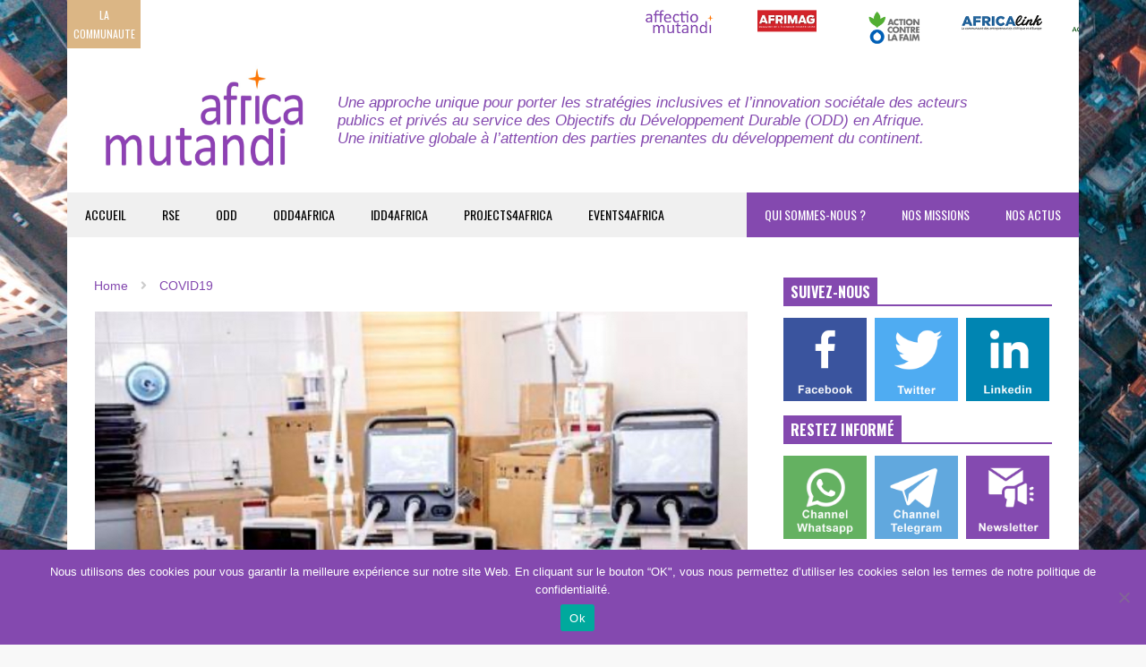

--- FILE ---
content_type: text/html; charset=UTF-8
request_url: https://africamutandi.com/covid-19-la-fondation-orange-cote-divoire-fait-un-don-dune-valeur-de-325-millions-fcfa/
body_size: 31251
content:
<!DOCTYPE html>
<!--[if IE 7]>
<html class="ie ie7" lang="fr-FR">
<![endif]-->
<!--[if IE 8]>
<html class="ie ie8" lang="fr-FR">
<![endif]-->
<!--[if !(IE 7) & !(IE 8)]><!-->
<html lang="fr-FR">
<!--<![endif]-->
<head>
	<meta charset="UTF-8">
	<meta name="viewport" content="width=device-width">	
	<link rel="profile" href="https://gmpg.org/xfn/11">
	<link rel="pingback" href="https://africamutandi.com/xmlrpc.php">
	<meta name='robots' content='index, follow, max-image-preview:large, max-snippet:-1, max-video-preview:-1' />
	<style>img:is([sizes="auto" i], [sizes^="auto," i]) { contain-intrinsic-size: 3000px 1500px }</style>
	<meta property="og:title" content="Covid-19 : la Fondation Orange Côte d’Ivoire fait un don d’une valeur de 325 millions FCFA"/>
<meta property="og:description" content=""/>
<meta property="og:image" content="https://africamutandi.com/wp-content/uploads/2020/06/7F50362D-8D31-443A-B85F-F2DD9D5336FC.jpeg"/>
<meta property="og:image:width" content="1235" />
<meta property="og:image:height" content="804" />
<meta property="og:type" content="article"/>
<meta property="og:article:published_time" content="2020-04-28 08:36:26"/>
<meta property="og:article:modified_time" content="2020-06-09 08:39:25"/>
<meta property="og:article:tag" content="Côte d&#039;Ivoire"/>
<meta property="og:article:tag" content="COVID19"/>
<meta property="og:article:tag" content="Résilience"/>
<meta property="og:article:tag" content="RSE"/>
<meta name="twitter:card" content="summary">
<meta name="twitter:title" content="Covid-19 : la Fondation Orange Côte d’Ivoire fait un don d’une valeur de 325 millions FCFA"/>
<meta name="twitter:description" content=""/>
<meta name="twitter:image" content="https://africamutandi.com/wp-content/uploads/2020/06/7F50362D-8D31-443A-B85F-F2DD9D5336FC.jpeg"/>
<meta name="author" content="Africa Mutandi"/>

	<!-- This site is optimized with the Yoast SEO plugin v26.6 - https://yoast.com/wordpress/plugins/seo/ -->
	<title>Covid-19 : la Fondation Orange Côte d’Ivoire fait un don d’une valeur de 325 millions FCFA - AFRICA MUTANDI</title>
	<link rel="canonical" href="https://africamutandi.com/covid-19-la-fondation-orange-cote-divoire-fait-un-don-dune-valeur-de-325-millions-fcfa/" />
	<meta property="og:url" content="https://africamutandi.com/covid-19-la-fondation-orange-cote-divoire-fait-un-don-dune-valeur-de-325-millions-fcfa/" />
	<meta property="og:site_name" content="AFRICA MUTANDI" />
	<meta property="article:published_time" content="2020-04-28T08:36:26+00:00" />
	<meta property="article:modified_time" content="2020-06-09T08:39:25+00:00" />
	<meta property="og:image" content="https://africamutandi.com/wp-content/uploads/2020/06/7F50362D-8D31-443A-B85F-F2DD9D5336FC.jpeg" />
	<meta property="og:image:width" content="1235" />
	<meta property="og:image:height" content="804" />
	<meta property="og:image:type" content="image/jpeg" />
	<meta name="author" content="Africa Mutandi" />
	<meta name="twitter:label1" content="Écrit par" />
	<meta name="twitter:data1" content="Africa Mutandi" />
	<meta name="twitter:label2" content="Durée de lecture estimée" />
	<meta name="twitter:data2" content="1 minute" />
	<script type="application/ld+json" class="yoast-schema-graph">{"@context":"https://schema.org","@graph":[{"@type":"Article","@id":"https://africamutandi.com/covid-19-la-fondation-orange-cote-divoire-fait-un-don-dune-valeur-de-325-millions-fcfa/#article","isPartOf":{"@id":"https://africamutandi.com/covid-19-la-fondation-orange-cote-divoire-fait-un-don-dune-valeur-de-325-millions-fcfa/"},"author":{"name":"Africa Mutandi","@id":"https://africamutandi.com/#/schema/person/e681c84f444fc40f0734f597e360994e"},"headline":"Covid-19 : la Fondation Orange Côte d’Ivoire fait un don d’une valeur de 325 millions FCFA","datePublished":"2020-04-28T08:36:26+00:00","dateModified":"2020-06-09T08:39:25+00:00","mainEntityOfPage":{"@id":"https://africamutandi.com/covid-19-la-fondation-orange-cote-divoire-fait-un-don-dune-valeur-de-325-millions-fcfa/"},"wordCount":124,"commentCount":0,"publisher":{"@id":"https://africamutandi.com/#organization"},"image":{"@id":"https://africamutandi.com/covid-19-la-fondation-orange-cote-divoire-fait-un-don-dune-valeur-de-325-millions-fcfa/#primaryimage"},"thumbnailUrl":"https://africamutandi.com/wp-content/uploads/2020/06/7F50362D-8D31-443A-B85F-F2DD9D5336FC.jpeg","keywords":["Côte d'Ivoire","COVID19","Résilience","RSE"],"articleSection":["COVID19","RSE"],"inLanguage":"fr-FR","potentialAction":[{"@type":"CommentAction","name":"Comment","target":["https://africamutandi.com/covid-19-la-fondation-orange-cote-divoire-fait-un-don-dune-valeur-de-325-millions-fcfa/#respond"]}]},{"@type":"WebPage","@id":"https://africamutandi.com/covid-19-la-fondation-orange-cote-divoire-fait-un-don-dune-valeur-de-325-millions-fcfa/","url":"https://africamutandi.com/covid-19-la-fondation-orange-cote-divoire-fait-un-don-dune-valeur-de-325-millions-fcfa/","name":"Covid-19 : la Fondation Orange Côte d’Ivoire fait un don d’une valeur de 325 millions FCFA - AFRICA MUTANDI","isPartOf":{"@id":"https://africamutandi.com/#website"},"primaryImageOfPage":{"@id":"https://africamutandi.com/covid-19-la-fondation-orange-cote-divoire-fait-un-don-dune-valeur-de-325-millions-fcfa/#primaryimage"},"image":{"@id":"https://africamutandi.com/covid-19-la-fondation-orange-cote-divoire-fait-un-don-dune-valeur-de-325-millions-fcfa/#primaryimage"},"thumbnailUrl":"https://africamutandi.com/wp-content/uploads/2020/06/7F50362D-8D31-443A-B85F-F2DD9D5336FC.jpeg","datePublished":"2020-04-28T08:36:26+00:00","dateModified":"2020-06-09T08:39:25+00:00","breadcrumb":{"@id":"https://africamutandi.com/covid-19-la-fondation-orange-cote-divoire-fait-un-don-dune-valeur-de-325-millions-fcfa/#breadcrumb"},"inLanguage":"fr-FR","potentialAction":[{"@type":"ReadAction","target":["https://africamutandi.com/covid-19-la-fondation-orange-cote-divoire-fait-un-don-dune-valeur-de-325-millions-fcfa/"]}]},{"@type":"ImageObject","inLanguage":"fr-FR","@id":"https://africamutandi.com/covid-19-la-fondation-orange-cote-divoire-fait-un-don-dune-valeur-de-325-millions-fcfa/#primaryimage","url":"https://africamutandi.com/wp-content/uploads/2020/06/7F50362D-8D31-443A-B85F-F2DD9D5336FC.jpeg","contentUrl":"https://africamutandi.com/wp-content/uploads/2020/06/7F50362D-8D31-443A-B85F-F2DD9D5336FC.jpeg","width":1235,"height":804},{"@type":"BreadcrumbList","@id":"https://africamutandi.com/covid-19-la-fondation-orange-cote-divoire-fait-un-don-dune-valeur-de-325-millions-fcfa/#breadcrumb","itemListElement":[{"@type":"ListItem","position":1,"name":"Accueil","item":"https://africamutandi.com/"},{"@type":"ListItem","position":2,"name":"Covid-19 : la Fondation Orange Côte d’Ivoire fait un don d’une valeur de 325 millions FCFA"}]},{"@type":"WebSite","@id":"https://africamutandi.com/#website","url":"https://africamutandi.com/","name":"AFRICA MUTANDI","description":"Une approche unique au service des ODD en Afrique","publisher":{"@id":"https://africamutandi.com/#organization"},"potentialAction":[{"@type":"SearchAction","target":{"@type":"EntryPoint","urlTemplate":"https://africamutandi.com/?s={search_term_string}"},"query-input":{"@type":"PropertyValueSpecification","valueRequired":true,"valueName":"search_term_string"}}],"inLanguage":"fr-FR"},{"@type":"Organization","@id":"https://africamutandi.com/#organization","name":"Africa Mutandi","url":"https://africamutandi.com/","logo":{"@type":"ImageObject","inLanguage":"fr-FR","@id":"https://africamutandi.com/#/schema/logo/image/","url":"https://africamutandi.com/wp-content/uploads/2020/07/Logo-AM-little-2.jpg","contentUrl":"https://africamutandi.com/wp-content/uploads/2020/07/Logo-AM-little-2.jpg","width":250,"height":128,"caption":"Africa Mutandi"},"image":{"@id":"https://africamutandi.com/#/schema/logo/image/"}},{"@type":"Person","@id":"https://africamutandi.com/#/schema/person/e681c84f444fc40f0734f597e360994e","name":"Africa Mutandi","image":{"@type":"ImageObject","inLanguage":"fr-FR","@id":"https://africamutandi.com/#/schema/person/image/","url":"https://secure.gravatar.com/avatar/c81d02e51237c5fd6df118a5fe8db5b7387ed4d66bff45735327d89fbacbf61f?s=96&d=mm&r=g","contentUrl":"https://secure.gravatar.com/avatar/c81d02e51237c5fd6df118a5fe8db5b7387ed4d66bff45735327d89fbacbf61f?s=96&d=mm&r=g","caption":"Africa Mutandi"},"sameAs":["https://africamutandi.com"],"url":"https://africamutandi.com/author/africamutandi/"}]}</script>
	<!-- / Yoast SEO plugin. -->


<link rel='dns-prefetch' href='//ajax.googleapis.com' />
<link rel='dns-prefetch' href='//www.googletagmanager.com' />
<link rel="alternate" type="application/rss+xml" title="AFRICA MUTANDI &raquo; Flux" href="https://africamutandi.com/feed/" />
<link rel="alternate" type="application/rss+xml" title="AFRICA MUTANDI &raquo; Flux des commentaires" href="https://africamutandi.com/comments/feed/" />
<link rel="alternate" type="application/rss+xml" title="AFRICA MUTANDI &raquo; Covid-19 : la Fondation Orange Côte d’Ivoire fait un don d’une valeur de 325 millions FCFA Flux des commentaires" href="https://africamutandi.com/covid-19-la-fondation-orange-cote-divoire-fait-un-don-dune-valeur-de-325-millions-fcfa/feed/" />
<script type="text/javascript">
/* <![CDATA[ */
window._wpemojiSettings = {"baseUrl":"https:\/\/s.w.org\/images\/core\/emoji\/16.0.1\/72x72\/","ext":".png","svgUrl":"https:\/\/s.w.org\/images\/core\/emoji\/16.0.1\/svg\/","svgExt":".svg","source":{"concatemoji":"https:\/\/africamutandi.com\/wp-includes\/js\/wp-emoji-release.min.js?ver=6.8.3"}};
/*! This file is auto-generated */
!function(s,n){var o,i,e;function c(e){try{var t={supportTests:e,timestamp:(new Date).valueOf()};sessionStorage.setItem(o,JSON.stringify(t))}catch(e){}}function p(e,t,n){e.clearRect(0,0,e.canvas.width,e.canvas.height),e.fillText(t,0,0);var t=new Uint32Array(e.getImageData(0,0,e.canvas.width,e.canvas.height).data),a=(e.clearRect(0,0,e.canvas.width,e.canvas.height),e.fillText(n,0,0),new Uint32Array(e.getImageData(0,0,e.canvas.width,e.canvas.height).data));return t.every(function(e,t){return e===a[t]})}function u(e,t){e.clearRect(0,0,e.canvas.width,e.canvas.height),e.fillText(t,0,0);for(var n=e.getImageData(16,16,1,1),a=0;a<n.data.length;a++)if(0!==n.data[a])return!1;return!0}function f(e,t,n,a){switch(t){case"flag":return n(e,"\ud83c\udff3\ufe0f\u200d\u26a7\ufe0f","\ud83c\udff3\ufe0f\u200b\u26a7\ufe0f")?!1:!n(e,"\ud83c\udde8\ud83c\uddf6","\ud83c\udde8\u200b\ud83c\uddf6")&&!n(e,"\ud83c\udff4\udb40\udc67\udb40\udc62\udb40\udc65\udb40\udc6e\udb40\udc67\udb40\udc7f","\ud83c\udff4\u200b\udb40\udc67\u200b\udb40\udc62\u200b\udb40\udc65\u200b\udb40\udc6e\u200b\udb40\udc67\u200b\udb40\udc7f");case"emoji":return!a(e,"\ud83e\udedf")}return!1}function g(e,t,n,a){var r="undefined"!=typeof WorkerGlobalScope&&self instanceof WorkerGlobalScope?new OffscreenCanvas(300,150):s.createElement("canvas"),o=r.getContext("2d",{willReadFrequently:!0}),i=(o.textBaseline="top",o.font="600 32px Arial",{});return e.forEach(function(e){i[e]=t(o,e,n,a)}),i}function t(e){var t=s.createElement("script");t.src=e,t.defer=!0,s.head.appendChild(t)}"undefined"!=typeof Promise&&(o="wpEmojiSettingsSupports",i=["flag","emoji"],n.supports={everything:!0,everythingExceptFlag:!0},e=new Promise(function(e){s.addEventListener("DOMContentLoaded",e,{once:!0})}),new Promise(function(t){var n=function(){try{var e=JSON.parse(sessionStorage.getItem(o));if("object"==typeof e&&"number"==typeof e.timestamp&&(new Date).valueOf()<e.timestamp+604800&&"object"==typeof e.supportTests)return e.supportTests}catch(e){}return null}();if(!n){if("undefined"!=typeof Worker&&"undefined"!=typeof OffscreenCanvas&&"undefined"!=typeof URL&&URL.createObjectURL&&"undefined"!=typeof Blob)try{var e="postMessage("+g.toString()+"("+[JSON.stringify(i),f.toString(),p.toString(),u.toString()].join(",")+"));",a=new Blob([e],{type:"text/javascript"}),r=new Worker(URL.createObjectURL(a),{name:"wpTestEmojiSupports"});return void(r.onmessage=function(e){c(n=e.data),r.terminate(),t(n)})}catch(e){}c(n=g(i,f,p,u))}t(n)}).then(function(e){for(var t in e)n.supports[t]=e[t],n.supports.everything=n.supports.everything&&n.supports[t],"flag"!==t&&(n.supports.everythingExceptFlag=n.supports.everythingExceptFlag&&n.supports[t]);n.supports.everythingExceptFlag=n.supports.everythingExceptFlag&&!n.supports.flag,n.DOMReady=!1,n.readyCallback=function(){n.DOMReady=!0}}).then(function(){return e}).then(function(){var e;n.supports.everything||(n.readyCallback(),(e=n.source||{}).concatemoji?t(e.concatemoji):e.wpemoji&&e.twemoji&&(t(e.twemoji),t(e.wpemoji)))}))}((window,document),window._wpemojiSettings);
/* ]]> */
</script>
<link rel='stylesheet' id='sneeit-optimize-images-css' href='https://africamutandi.com/wp-content/plugins/sneeit-framework/css/min/front-optimize-images.min.css?ver=7.1' type='text/css' media='all' />
<link rel='stylesheet' id='sneeit-compact-menu-css' href='https://africamutandi.com/wp-content/plugins/sneeit-framework/css/min/front-menus-compact.min.css?ver=7.1' type='text/css' media='all' />
<link rel='stylesheet' id='hello-followers-css' href='https://africamutandi.com/wp-content/plugins/hellofollowers/assets/css/hello-followers.min.css?ver=2.5' type='text/css' media='all' />
<link rel='stylesheet' id='hello-followers-animation-css' href='https://africamutandi.com/wp-content/plugins/hellofollowers/assets/css/hover.min.css?ver=2.5' type='text/css' media='all' />
<style id='wp-emoji-styles-inline-css' type='text/css'>

	img.wp-smiley, img.emoji {
		display: inline !important;
		border: none !important;
		box-shadow: none !important;
		height: 1em !important;
		width: 1em !important;
		margin: 0 0.07em !important;
		vertical-align: -0.1em !important;
		background: none !important;
		padding: 0 !important;
	}
</style>
<link rel='stylesheet' id='wp-block-library-css' href='https://africamutandi.com/wp-includes/css/dist/block-library/style.min.css?ver=6.8.3' type='text/css' media='all' />
<style id='classic-theme-styles-inline-css' type='text/css'>
/*! This file is auto-generated */
.wp-block-button__link{color:#fff;background-color:#32373c;border-radius:9999px;box-shadow:none;text-decoration:none;padding:calc(.667em + 2px) calc(1.333em + 2px);font-size:1.125em}.wp-block-file__button{background:#32373c;color:#fff;text-decoration:none}
</style>
<style id='qsm-quiz-style-inline-css' type='text/css'>


</style>
<link rel='stylesheet' id='wp-components-css' href='https://africamutandi.com/wp-includes/css/dist/components/style.min.css?ver=6.8.3' type='text/css' media='all' />
<link rel='stylesheet' id='wp-preferences-css' href='https://africamutandi.com/wp-includes/css/dist/preferences/style.min.css?ver=6.8.3' type='text/css' media='all' />
<link rel='stylesheet' id='wp-block-editor-css' href='https://africamutandi.com/wp-includes/css/dist/block-editor/style.min.css?ver=6.8.3' type='text/css' media='all' />
<link rel='stylesheet' id='popup-maker-block-library-style-css' href='https://africamutandi.com/wp-content/plugins/popup-maker/dist/packages/block-library-style.css?ver=dbea705cfafe089d65f1' type='text/css' media='all' />
<link rel='stylesheet' id='wptelegram_widget-blocks-0-css' href='https://africamutandi.com/wp-content/plugins/wptelegram-widget/assets/build/dist/blocks-C9ogPNk6.css' type='text/css' media='all' />
<style id='wptelegram_widget-blocks-0-inline-css' type='text/css'>
:root {--wptelegram-widget-join-link-bg-color: #389ce9;--wptelegram-widget-join-link-color: #fff}
</style>
<link rel='stylesheet' id='wptelegram_widget-public-0-css' href='https://africamutandi.com/wp-content/plugins/wptelegram-widget/assets/build/dist/public-DEib7km8.css' type='text/css' media='all' />
<style id='global-styles-inline-css' type='text/css'>
:root{--wp--preset--aspect-ratio--square: 1;--wp--preset--aspect-ratio--4-3: 4/3;--wp--preset--aspect-ratio--3-4: 3/4;--wp--preset--aspect-ratio--3-2: 3/2;--wp--preset--aspect-ratio--2-3: 2/3;--wp--preset--aspect-ratio--16-9: 16/9;--wp--preset--aspect-ratio--9-16: 9/16;--wp--preset--color--black: #000000;--wp--preset--color--cyan-bluish-gray: #abb8c3;--wp--preset--color--white: #ffffff;--wp--preset--color--pale-pink: #f78da7;--wp--preset--color--vivid-red: #cf2e2e;--wp--preset--color--luminous-vivid-orange: #ff6900;--wp--preset--color--luminous-vivid-amber: #fcb900;--wp--preset--color--light-green-cyan: #7bdcb5;--wp--preset--color--vivid-green-cyan: #00d084;--wp--preset--color--pale-cyan-blue: #8ed1fc;--wp--preset--color--vivid-cyan-blue: #0693e3;--wp--preset--color--vivid-purple: #9b51e0;--wp--preset--gradient--vivid-cyan-blue-to-vivid-purple: linear-gradient(135deg,rgba(6,147,227,1) 0%,rgb(155,81,224) 100%);--wp--preset--gradient--light-green-cyan-to-vivid-green-cyan: linear-gradient(135deg,rgb(122,220,180) 0%,rgb(0,208,130) 100%);--wp--preset--gradient--luminous-vivid-amber-to-luminous-vivid-orange: linear-gradient(135deg,rgba(252,185,0,1) 0%,rgba(255,105,0,1) 100%);--wp--preset--gradient--luminous-vivid-orange-to-vivid-red: linear-gradient(135deg,rgba(255,105,0,1) 0%,rgb(207,46,46) 100%);--wp--preset--gradient--very-light-gray-to-cyan-bluish-gray: linear-gradient(135deg,rgb(238,238,238) 0%,rgb(169,184,195) 100%);--wp--preset--gradient--cool-to-warm-spectrum: linear-gradient(135deg,rgb(74,234,220) 0%,rgb(151,120,209) 20%,rgb(207,42,186) 40%,rgb(238,44,130) 60%,rgb(251,105,98) 80%,rgb(254,248,76) 100%);--wp--preset--gradient--blush-light-purple: linear-gradient(135deg,rgb(255,206,236) 0%,rgb(152,150,240) 100%);--wp--preset--gradient--blush-bordeaux: linear-gradient(135deg,rgb(254,205,165) 0%,rgb(254,45,45) 50%,rgb(107,0,62) 100%);--wp--preset--gradient--luminous-dusk: linear-gradient(135deg,rgb(255,203,112) 0%,rgb(199,81,192) 50%,rgb(65,88,208) 100%);--wp--preset--gradient--pale-ocean: linear-gradient(135deg,rgb(255,245,203) 0%,rgb(182,227,212) 50%,rgb(51,167,181) 100%);--wp--preset--gradient--electric-grass: linear-gradient(135deg,rgb(202,248,128) 0%,rgb(113,206,126) 100%);--wp--preset--gradient--midnight: linear-gradient(135deg,rgb(2,3,129) 0%,rgb(40,116,252) 100%);--wp--preset--font-size--small: 13px;--wp--preset--font-size--medium: 20px;--wp--preset--font-size--large: 36px;--wp--preset--font-size--x-large: 42px;--wp--preset--spacing--20: 0.44rem;--wp--preset--spacing--30: 0.67rem;--wp--preset--spacing--40: 1rem;--wp--preset--spacing--50: 1.5rem;--wp--preset--spacing--60: 2.25rem;--wp--preset--spacing--70: 3.38rem;--wp--preset--spacing--80: 5.06rem;--wp--preset--shadow--natural: 6px 6px 9px rgba(0, 0, 0, 0.2);--wp--preset--shadow--deep: 12px 12px 50px rgba(0, 0, 0, 0.4);--wp--preset--shadow--sharp: 6px 6px 0px rgba(0, 0, 0, 0.2);--wp--preset--shadow--outlined: 6px 6px 0px -3px rgba(255, 255, 255, 1), 6px 6px rgba(0, 0, 0, 1);--wp--preset--shadow--crisp: 6px 6px 0px rgba(0, 0, 0, 1);}:where(.is-layout-flex){gap: 0.5em;}:where(.is-layout-grid){gap: 0.5em;}body .is-layout-flex{display: flex;}.is-layout-flex{flex-wrap: wrap;align-items: center;}.is-layout-flex > :is(*, div){margin: 0;}body .is-layout-grid{display: grid;}.is-layout-grid > :is(*, div){margin: 0;}:where(.wp-block-columns.is-layout-flex){gap: 2em;}:where(.wp-block-columns.is-layout-grid){gap: 2em;}:where(.wp-block-post-template.is-layout-flex){gap: 1.25em;}:where(.wp-block-post-template.is-layout-grid){gap: 1.25em;}.has-black-color{color: var(--wp--preset--color--black) !important;}.has-cyan-bluish-gray-color{color: var(--wp--preset--color--cyan-bluish-gray) !important;}.has-white-color{color: var(--wp--preset--color--white) !important;}.has-pale-pink-color{color: var(--wp--preset--color--pale-pink) !important;}.has-vivid-red-color{color: var(--wp--preset--color--vivid-red) !important;}.has-luminous-vivid-orange-color{color: var(--wp--preset--color--luminous-vivid-orange) !important;}.has-luminous-vivid-amber-color{color: var(--wp--preset--color--luminous-vivid-amber) !important;}.has-light-green-cyan-color{color: var(--wp--preset--color--light-green-cyan) !important;}.has-vivid-green-cyan-color{color: var(--wp--preset--color--vivid-green-cyan) !important;}.has-pale-cyan-blue-color{color: var(--wp--preset--color--pale-cyan-blue) !important;}.has-vivid-cyan-blue-color{color: var(--wp--preset--color--vivid-cyan-blue) !important;}.has-vivid-purple-color{color: var(--wp--preset--color--vivid-purple) !important;}.has-black-background-color{background-color: var(--wp--preset--color--black) !important;}.has-cyan-bluish-gray-background-color{background-color: var(--wp--preset--color--cyan-bluish-gray) !important;}.has-white-background-color{background-color: var(--wp--preset--color--white) !important;}.has-pale-pink-background-color{background-color: var(--wp--preset--color--pale-pink) !important;}.has-vivid-red-background-color{background-color: var(--wp--preset--color--vivid-red) !important;}.has-luminous-vivid-orange-background-color{background-color: var(--wp--preset--color--luminous-vivid-orange) !important;}.has-luminous-vivid-amber-background-color{background-color: var(--wp--preset--color--luminous-vivid-amber) !important;}.has-light-green-cyan-background-color{background-color: var(--wp--preset--color--light-green-cyan) !important;}.has-vivid-green-cyan-background-color{background-color: var(--wp--preset--color--vivid-green-cyan) !important;}.has-pale-cyan-blue-background-color{background-color: var(--wp--preset--color--pale-cyan-blue) !important;}.has-vivid-cyan-blue-background-color{background-color: var(--wp--preset--color--vivid-cyan-blue) !important;}.has-vivid-purple-background-color{background-color: var(--wp--preset--color--vivid-purple) !important;}.has-black-border-color{border-color: var(--wp--preset--color--black) !important;}.has-cyan-bluish-gray-border-color{border-color: var(--wp--preset--color--cyan-bluish-gray) !important;}.has-white-border-color{border-color: var(--wp--preset--color--white) !important;}.has-pale-pink-border-color{border-color: var(--wp--preset--color--pale-pink) !important;}.has-vivid-red-border-color{border-color: var(--wp--preset--color--vivid-red) !important;}.has-luminous-vivid-orange-border-color{border-color: var(--wp--preset--color--luminous-vivid-orange) !important;}.has-luminous-vivid-amber-border-color{border-color: var(--wp--preset--color--luminous-vivid-amber) !important;}.has-light-green-cyan-border-color{border-color: var(--wp--preset--color--light-green-cyan) !important;}.has-vivid-green-cyan-border-color{border-color: var(--wp--preset--color--vivid-green-cyan) !important;}.has-pale-cyan-blue-border-color{border-color: var(--wp--preset--color--pale-cyan-blue) !important;}.has-vivid-cyan-blue-border-color{border-color: var(--wp--preset--color--vivid-cyan-blue) !important;}.has-vivid-purple-border-color{border-color: var(--wp--preset--color--vivid-purple) !important;}.has-vivid-cyan-blue-to-vivid-purple-gradient-background{background: var(--wp--preset--gradient--vivid-cyan-blue-to-vivid-purple) !important;}.has-light-green-cyan-to-vivid-green-cyan-gradient-background{background: var(--wp--preset--gradient--light-green-cyan-to-vivid-green-cyan) !important;}.has-luminous-vivid-amber-to-luminous-vivid-orange-gradient-background{background: var(--wp--preset--gradient--luminous-vivid-amber-to-luminous-vivid-orange) !important;}.has-luminous-vivid-orange-to-vivid-red-gradient-background{background: var(--wp--preset--gradient--luminous-vivid-orange-to-vivid-red) !important;}.has-very-light-gray-to-cyan-bluish-gray-gradient-background{background: var(--wp--preset--gradient--very-light-gray-to-cyan-bluish-gray) !important;}.has-cool-to-warm-spectrum-gradient-background{background: var(--wp--preset--gradient--cool-to-warm-spectrum) !important;}.has-blush-light-purple-gradient-background{background: var(--wp--preset--gradient--blush-light-purple) !important;}.has-blush-bordeaux-gradient-background{background: var(--wp--preset--gradient--blush-bordeaux) !important;}.has-luminous-dusk-gradient-background{background: var(--wp--preset--gradient--luminous-dusk) !important;}.has-pale-ocean-gradient-background{background: var(--wp--preset--gradient--pale-ocean) !important;}.has-electric-grass-gradient-background{background: var(--wp--preset--gradient--electric-grass) !important;}.has-midnight-gradient-background{background: var(--wp--preset--gradient--midnight) !important;}.has-small-font-size{font-size: var(--wp--preset--font-size--small) !important;}.has-medium-font-size{font-size: var(--wp--preset--font-size--medium) !important;}.has-large-font-size{font-size: var(--wp--preset--font-size--large) !important;}.has-x-large-font-size{font-size: var(--wp--preset--font-size--x-large) !important;}
:where(.wp-block-post-template.is-layout-flex){gap: 1.25em;}:where(.wp-block-post-template.is-layout-grid){gap: 1.25em;}
:where(.wp-block-columns.is-layout-flex){gap: 2em;}:where(.wp-block-columns.is-layout-grid){gap: 2em;}
:root :where(.wp-block-pullquote){font-size: 1.5em;line-height: 1.6;}
</style>
<link rel='stylesheet' id='ap-fileuploader-animation-css' href='https://africamutandi.com/wp-content/plugins/accesspress-anonymous-post-pro/css/loading-animation.css?ver=6.8.3' type='text/css' media='all' />
<link rel='stylesheet' id='ap-fileuploader-css' href='https://africamutandi.com/wp-content/plugins/accesspress-anonymous-post-pro/css/fileuploader.css?ver=6.8.3' type='text/css' media='all' />
<link rel='stylesheet' id='ap-jquery-ui-style-css' href='//ajax.googleapis.com/ajax/libs/jqueryui/1.8.2/themes/smoothness/jquery-ui.css?ver=6.8.3' type='text/css' media='all' />
<link rel='stylesheet' id='ap-tagit-styles-css' href='https://africamutandi.com/wp-content/plugins/accesspress-anonymous-post-pro/css/jquery.tagit.css?ver=6.8.3' type='text/css' media='all' />
<link rel='stylesheet' id='ap-tagit-ui-styles-css' href='https://africamutandi.com/wp-content/plugins/accesspress-anonymous-post-pro/css/tagit.ui-zendesk.css?ver=6.8.3' type='text/css' media='all' />
<link rel='stylesheet' id='ap-front-styles-css' href='https://africamutandi.com/wp-content/plugins/accesspress-anonymous-post-pro/css/frontend-style.css?ver=3.2.6' type='text/css' media='all' />
<link rel='stylesheet' id='ap-lightbox-css-css' href='https://africamutandi.com/wp-content/plugins/accesspress-anonymous-post-pro/lightbox/css/lightbox.css?ver=3.2.6' type='text/css' media='all' />
<link rel='stylesheet' id='cookie-notice-front-css' href='https://africamutandi.com/wp-content/plugins/cookie-notice/css/front.min.css?ver=2.5.11' type='text/css' media='all' />
<link rel='stylesheet' id='flatnews-main-css' href='https://africamutandi.com/wp-content/themes/flatnews/assets/css/min/main.min.css?ver=4.5' type='text/css' media='all' />
<style id='flatnews-main-inline-css' type='text/css'>
.fn-primary{width:1070px}.fn-content{width:68.224299065421%}.fn-main-sidebar{width:28.03738317757%}.fn-header, .fn-header-row-inner{width:1130px}.fn-footer, .fn-footer-row-inner{width:1130px}*{max-width: 100%;}img{height: auto;}
</style>
<link rel='stylesheet' id='flatnews-responsive-css' href='https://africamutandi.com/wp-content/themes/flatnews/assets/css/min/responsive.min.css?ver=4.5' type='text/css' media='(max-width: 1129px)' />
<!--[if lt IE 8]>
<link rel='stylesheet' id='flatnews-ie-8-css' href='https://africamutandi.com/wp-content/themes/flatnews/assets/css/min/ie-8.min.css?ver=4.5' type='text/css' media='all' />
<![endif]-->
<!--[if lt IE 9]>
<link rel='stylesheet' id='flatnews-ie-9-css' href='https://africamutandi.com/wp-content/themes/flatnews/assets/css/min/ie-9.min.css?ver=4.5' type='text/css' media='all' />
<![endif]-->
<link rel='stylesheet' id='dashicons-css' href='https://africamutandi.com/wp-includes/css/dashicons.min.css?ver=6.8.3' type='text/css' media='all' />
<link rel='stylesheet' id='thickbox-css' href='https://africamutandi.com/wp-includes/js/thickbox/thickbox.css?ver=6.8.3' type='text/css' media='all' />
<link rel='stylesheet' id='sneeit-font-awesome-css' href='https://africamutandi.com/wp-content/plugins/sneeit-framework/fonts/font-awesome-5x/css/all.min.css?ver=7.1' type='text/css' media='all' />
<link rel='stylesheet' id='sneeit-font-awesome-shims-css' href='https://africamutandi.com/wp-content/plugins/sneeit-framework/fonts/font-awesome-5x/css/v4-shims.min.css?ver=7.1' type='text/css' media='all' />
<link rel='stylesheet' id='sneeit-responsive-css' href='https://africamutandi.com/wp-content/plugins/sneeit-framework/css/min/front-responsive.min.css?ver=7.1' type='text/css' media='all' />
<link rel='stylesheet' id='sneeit-rating-css' href='https://africamutandi.com/wp-content/plugins/sneeit-framework/css/min/front-rating.min.css?ver=7.1' type='text/css' media='all' />
<link rel='stylesheet' id='newsletter-css' href='https://africamutandi.com/wp-content/plugins/newsletter/style.css?ver=9.1.0' type='text/css' media='all' />
<link rel='stylesheet' id='popup-maker-site-css' href='//africamutandi.com/wp-content/uploads/pum/pum-site-styles.css?generated=1748673411&#038;ver=1.21.5' type='text/css' media='all' />
<script type="text/javascript" src="https://africamutandi.com/wp-includes/js/jquery/jquery.min.js?ver=3.7.1" id="jquery-core-js"></script>
<script type="text/javascript" src="https://africamutandi.com/wp-includes/js/jquery/jquery-migrate.min.js?ver=3.4.1" id="jquery-migrate-js"></script>
<script type="text/javascript" src="//ajax.googleapis.com/ajax/libs/jqueryui/1.9.2/jquery-ui.min.js?ver=6.8.3" id="ap-jquery-ui-js"></script>
<script type="text/javascript" src="https://africamutandi.com/wp-content/plugins/accesspress-anonymous-post-pro/js/tag-it.js?ver=3.2.6" id="ap-tagit-js-js"></script>
<script type="text/javascript" src="https://africamutandi.com/wp-content/plugins/accesspress-anonymous-post-pro/js/tag-it-custom.js?ver=3.2.6" id="ap-tagit-custom-js-js"></script>
<script type="text/javascript" src="https://africamutandi.com/wp-content/plugins/accesspress-anonymous-post-pro/js/fileuploader.js?ver=6.8.3" id="ap-fileuploader-js"></script>
<script type="text/javascript" src="https://africamutandi.com/wp-content/plugins/accesspress-anonymous-post-pro/lightbox/js/lightbox.js?ver=3.2.6" id="ap-lightbox-js-js"></script>
<script type="text/javascript" src="https://africamutandi.com/wp-includes/js/jquery/ui/core.min.js?ver=1.13.3" id="jquery-ui-core-js"></script>
<script type="text/javascript" src="https://africamutandi.com/wp-includes/js/jquery/ui/datepicker.min.js?ver=1.13.3" id="jquery-ui-datepicker-js"></script>
<script type="text/javascript" id="jquery-ui-datepicker-js-after">
/* <![CDATA[ */
jQuery(function(jQuery){jQuery.datepicker.setDefaults({"closeText":"Fermer","currentText":"Aujourd\u2019hui","monthNames":["janvier","f\u00e9vrier","mars","avril","mai","juin","juillet","ao\u00fbt","septembre","octobre","novembre","d\u00e9cembre"],"monthNamesShort":["Jan","F\u00e9v","Mar","Avr","Mai","Juin","Juil","Ao\u00fbt","Sep","Oct","Nov","D\u00e9c"],"nextText":"Suivant","prevText":"Pr\u00e9c\u00e9dent","dayNames":["dimanche","lundi","mardi","mercredi","jeudi","vendredi","samedi"],"dayNamesShort":["dim","lun","mar","mer","jeu","ven","sam"],"dayNamesMin":["D","L","M","M","J","V","S"],"dateFormat":"d MM yy","firstDay":1,"isRTL":false});});
/* ]]> */
</script>
<script type="text/javascript" id="ap-frontend-js-js-extra">
/* <![CDATA[ */
var ap_fileuploader = {"upload_url":"https:\/\/africamutandi.com\/wp-admin\/admin-ajax.php","nonce":"9ffa0c6c41"};
var ap_form_required_message = "This field is required";
var ap_captcha_error_message = "Sum is not correct.";
/* ]]> */
</script>
<script type="text/javascript" src="https://africamutandi.com/wp-content/plugins/accesspress-anonymous-post-pro/js/frontend.js?ver=3.2.6" id="ap-frontend-js-js"></script>
<script type="text/javascript" id="cookie-notice-front-js-before">
/* <![CDATA[ */
var cnArgs = {"ajaxUrl":"https:\/\/africamutandi.com\/wp-admin\/admin-ajax.php","nonce":"e467f48834","hideEffect":"fade","position":"bottom","onScroll":false,"onScrollOffset":100,"onClick":false,"cookieName":"cookie_notice_accepted","cookieTime":2592000,"cookieTimeRejected":2592000,"globalCookie":false,"redirection":false,"cache":false,"revokeCookies":false,"revokeCookiesOpt":"automatic"};
/* ]]> */
</script>
<script type="text/javascript" src="https://africamutandi.com/wp-content/plugins/cookie-notice/js/front.min.js?ver=2.5.11" id="cookie-notice-front-js"></script>

<!-- Extrait de code de la balise Google (gtag.js) ajouté par Site Kit -->
<!-- Extrait Google Analytics ajouté par Site Kit -->
<script type="text/javascript" src="https://www.googletagmanager.com/gtag/js?id=GT-WF3G8XG" id="google_gtagjs-js" async></script>
<script type="text/javascript" id="google_gtagjs-js-after">
/* <![CDATA[ */
window.dataLayer = window.dataLayer || [];function gtag(){dataLayer.push(arguments);}
gtag("set","linker",{"domains":["africamutandi.com"]});
gtag("js", new Date());
gtag("set", "developer_id.dZTNiMT", true);
gtag("config", "GT-WF3G8XG", {"googlesitekit_post_type":"post"});
/* ]]> */
</script>
<link rel="https://api.w.org/" href="https://africamutandi.com/wp-json/" /><link rel="alternate" title="JSON" type="application/json" href="https://africamutandi.com/wp-json/wp/v2/posts/3768" /><link rel="EditURI" type="application/rsd+xml" title="RSD" href="https://africamutandi.com/xmlrpc.php?rsd" />
<meta name="generator" content="WordPress 6.8.3" />
<link rel='shortlink' href='https://africamutandi.com/?p=3768' />
<link rel="alternate" title="oEmbed (JSON)" type="application/json+oembed" href="https://africamutandi.com/wp-json/oembed/1.0/embed?url=https%3A%2F%2Fafricamutandi.com%2Fcovid-19-la-fondation-orange-cote-divoire-fait-un-don-dune-valeur-de-325-millions-fcfa%2F" />
<link rel="alternate" title="oEmbed (XML)" type="text/xml+oembed" href="https://africamutandi.com/wp-json/oembed/1.0/embed?url=https%3A%2F%2Fafricamutandi.com%2Fcovid-19-la-fondation-orange-cote-divoire-fait-un-don-dune-valeur-de-325-millions-fcfa%2F&#038;format=xml" />

		<!-- GA Google Analytics @ https://m0n.co/ga -->
		<script>
			(function(i,s,o,g,r,a,m){i['GoogleAnalyticsObject']=r;i[r]=i[r]||function(){
			(i[r].q=i[r].q||[]).push(arguments)},i[r].l=1*new Date();a=s.createElement(o),
			m=s.getElementsByTagName(o)[0];a.async=1;a.src=g;m.parentNode.insertBefore(a,m)
			})(window,document,'script','https://www.google-analytics.com/analytics.js','ga');
			ga('create', 'UA-102367179-19', 'auto');
			ga('require', 'linkid');
			ga('set', 'anonymizeIp', true);
			ga('set', 'forceSSL', true);
			ga('send', 'pageview');
		</script>

	<meta name="generator" content="Site Kit by Google 1.168.0" /><!--[if lt IE 9]><script src="https://africamutandi.com/wp-content/plugins/sneeit-framework/js/html5.js"></script><![endif]--><meta name="theme-color" content="#8449af" /><link rel="icon" href="https://africamutandi.com/wp-content/uploads/2020/04/cropped-ETOILE-AFRICA-1-32x32.png" sizes="32x32" />
<link rel="icon" href="https://africamutandi.com/wp-content/uploads/2020/04/cropped-ETOILE-AFRICA-1-192x192.png" sizes="192x192" />
<link rel="apple-touch-icon" href="https://africamutandi.com/wp-content/uploads/2020/04/cropped-ETOILE-AFRICA-1-180x180.png" />
<meta name="msapplication-TileImage" content="https://africamutandi.com/wp-content/uploads/2020/04/cropped-ETOILE-AFRICA-1-270x270.png" />
<style>
            a.newsletter-facebook-button, a.newsletter-facebook-button:visited, a.newsletter-facebook-button:hover {
            /*display: inline-block;*/
            background-color: #3B5998;
            border-radius: 3px!important;
            color: #fff!important;
            text-decoration: none;
            font-size: 14px;
            padding: 7px!important;
            line-height: normal;
            margin: 0;
            border: 0;
            text-align: center;
            }
            </style>		<style type="text/css" id="wp-custom-css">
			.ap-each-custom {
    margin-bottom: 10px;
    visibility: collapse;
}

.fa-bolt {
visibility: collapse;
}

.fn-footer-row-widgets {

	background-color: #FFFFFF;
}

.fn-header-banner {
transform: translateX(0px)  translateY(-10px);
 
}

.fn-footer-row-branding {

	background-color: #8449AF;
}

.wpforms-field-hp {
	visibility: collapse;
}

.wpforms-submit  {
	margin-top: -40px;
}

#wpforms-772-field_3 {
	margin-left: 20px;
	
}

.fn-header-row-sub-menu {
visibility: collapse;
	
}



#wpforms-772-field_3 {
width: 211px;
	
}

.wp-block-wptelegram-widget-join-channel {
width: 611px;
padding: 0px!important;
font-family : oswald;
font-size: 19px;
}

.components-button {
border-radius: 0px!important;

}


.widget-title {

font-family: oswald!important;
color: #8449AF!important;

	}




.widget-title {
	
visibility: collapse!important;
margin-top: -15%!important;
	}

.columnsidebar {
width: 30%;
float: left;
margin-right: 3%;
margin-top: 1%;	


	}


#custom_html-3 {
margin-top : -2%;
	}

.rowsidebar {
margin: 0px!important;
	padding: 0px!important;
	min-width: 103%!important;
	}

.menu-item-602 {
float: right!important;
	}

.menu-item-603 {
float: right!important;
	}

.menu-item-585 {
float: right!important;
	}

.fn-break {
background-color: #9977B7;

	}

.fn-break-gradient {
visibility: collapse;
	}

.fn-break h2 {
background-color: #8449AF
	}

.fa-flash {
visibility: hidden!important;
	}

.fn-header-row-break {
position: absolute;
z-index: 99999999999;
	top: 0;
	}

.fn-header-row-main-menu {


	margin-bottom: 40px;
	}
		}

@media screen and (max-width: 1112px) {

	.fn-header-banner	{
visibility: collapse;
	}
	}

		


.fn-header-row-main-menu {
transform : translateY(-0px);
	}

.fn-primary {
margin-top: -2%;
	}

.forminforme {
font-size: 18px;
font-family: oswald;
margin-top : -8%;
	}

.formbouton {
font-size: 24px;
font-family: oswald;
background-color : #8449AF;
border: none;
color: #ffffff;
	
	}
.formnom {
margin-bottom: 2%
	
	}

.formorga {
margin-bottom: 2%
	
	}

.formmail {
margin-bottom: 2%
	
	}

.whatsapp {
margin-bottom: 2%

	
	}

.wpforms-field-label {
margin-right: 2%;
	
	}

.wpforms-field-large {
width: 50%;
	
	}

#wpforms-772-field_10 {
list-style: none;
	margin-top: -3%;
	
	}

.wpforms-field-large {
width: 100%;
	
	}

#wpforms-772-field_3 {
width: 100%!important;
margin-left: 0px;	
	
	}


.category-covid19 .fn-archive-title {
color: #ffffff;
background-color: #DBB685;
padding: 10px;
display: inline-block;
white-space: nowrap;	
	
	}

.page-id-1898 .fn-singular {
padding-top: 0px;
	}

@media screen and (min-width: 800px) {
.page-id-1898 .post-title {
color: #ffffff;
background-color: #DBB685;
padding: 10px;
display: inline-block;
	white-space: nowrap;
	font-family: arial!important;
	font-size: 30px!important;
	font-weight: bold!important;

	}
}

@media screen and (max-width: 799px) {
.page-id-1898 .post-title {
color: #ffffff;
background-color: #DBB685;
padding: 10px;
display: inline-block
white: nowrap;
margin-top: -6%!important;
	} 
	}


.category-rse .fn-archive-title {
color: #ffffff;
background-color: #85B200;
padding: 10px;
display: inline-block;
white-space: nowrap;	
	
	}

.category-odd .fn-archive-title {
color: #ffffff;
background-color: #1E72BC;
padding: 10px;
display: inline-block;
white-space: nowrap;	
	
	}

.category-nos-actus .fn-archive-title {
color: #ffffff;
background-color: #8849AF;
padding: 10px;
display: inline-block;
white-space: nowrap;	
	
	}

.category-appels-a-projets .fn-archive-title {
color: #ffffff;
background-color: #00ADD8;
padding: 10px;
display: inline-block;
white-space: nowrap;	
	
	}



.page-id-183 .post-title {
color: #ffffff;
background-color: #8849AF;
padding: 10px;
display: inline-block;
white-space: nowrap;	
font-family: Arial!important;
font-weight: bold!important;
font-size: 28px!important;
	
	}

.page-id-185 .post-title {
color: #ffffff;
background-color: #8849AF;
padding: 10px;
display: inline-block;
white-space: nowrap;	
font-family: Arial!important;
font-weight: bold!important;
font-size: 28px!important;	
	}

.page-id-1121 .post-title {
color: #ffffff;
background-color: #00ADD8;
padding: 10px;
display: inline-block;
white-space: nowrap;	
font-family: Arial!important;
font-weight: bold!important;
font-size: 28px!important;	
	}

.page-id-1258 .post-title {
color: #ffffff;
background-color: #00ADD8;
padding: 10px;
display: inline-block;
white-space: nowrap;	
font-family: Arial!important;
font-weight: bold!important;
font-size: 28px!important;	
	}

	
.fn-archive-title [title~="RSE"] {
background-color: #85B200;
	padding-left : 5px;	
	padding-right : 5px;	
		}



.fn-archive-title [title~="COVID19"] {
background-color: #DBB685;
padding-left : 5px;	
padding-right : 5px;	
		}


.fn-archive-title [title~="ODD"] {
background-color: #1E72BC;
padding-left : 5px;	
padding-right : 5px;	
		}


.fn-archive-title [title~="APPELS À PROJET"] {
background-color: #00ADD8;
padding-left : 5px;	
padding-right : 5px;	
		}

.fn-break .item .item-categories a[title="PROJECTS4AFRICA"]   {
background-color: #00ADD8;
padding-left : 5px;	
padding-right : 5px;	
		}


.fn-break .item .item-categories a[title="IDD4AFRICA"]   {
background-color: #00ADD8;
padding-left : 5px;	
padding-right : 5px;	
		}


.fn-break .item .item-categories a[title="DERNIÈRES ACTUS"]  {
background-color: #ff7f00;
padding-left : 5px;	
padding-right : 5px;	
		}

.fn-break .item .item-categories a[title="EVENTS4AFRICA"]   {
background-color: #00ADD8;
padding-left : 5px;	
padding-right : 5px;	
		}


.fn-break .item .item-categories a[title="COVID19"]   {
background-color: #DBB685;
padding-left : 5px;	
padding-right : 5px;	
		}

.fn-break .item .item-categories a[title="ODD"]   {
background-color: #1E72BC;
padding-left : 5px;	
padding-right : 5px;	
		}

.fn-break .item .item-categories a[title="RSE"]   {
background-color: #85B200;
padding-left : 5px;	
padding-right : 5px;	
		}

.fn-break .item .item-categories a[title="NOS ACTUS"]   {
background-color: #8849AF;
padding-left : 5px;	
padding-right : 5px;	
		}

input[type="submit"] {
	font-size: 13px;
	font-weight: bold;
	width: 31.5%;
	height: 30px; 
  transform : translate(215%,-450%);
		}

.required {
transform : translate(0%,-179%);
	width: 65.4%;
		}

.item-categories {
background-color: transparent!important;
		}

.fn-site-title {
transform : translateY(5%);
		}

#html-11 {
transform : translateY(-10%);
	margin-bottom: -50px
		}

.fn-block .item-title {

    text-decoration: none;
}

#bouton1ODDAFRICA {

margin-left: 40%;
}


@media screen and (min-width: 800px) {
.ODDAfricaCol1 {

background-color: #D13C42;

padding: 2%;
}
}

@media screen and (max-width: 799px) {
.ODDAfricaCol1 {

background-color: #D13C42;
padding: 2%;
}
}

@media screen and (min-width: 800px) {
.ODDAfricaCol2 {

background-color: #E5B534;
padding: 2%;
}
}

@media screen and (max-width: 799px) {
.ODDAfricaCol2 {

background-color: #E5B534;
padding: 2%;
}
}

@media screen and (min-width: 800px) {
.ODDAfricaCol3 {

background-color: #4C9E46;
padding: 2%;
}
}

@media screen and (max-width: 799px) {
.ODDAfricaCol3 {

background-color: #4C9E46;
padding: 2%;
}
}

@media screen and (min-width: 800px) {
.ODDAfricaCol4 {

background-color: #27BDE2;
padding: 2%;
}
}

@media screen and (max-width: 799px) {
.ODDAfricaCol4 {

background-color: #27BDE2;
padding: 2%;
}
}

@media screen and (min-width: 800px) {
.ODDAfricaCol5 {

background-color: #C6972D;
	padding: 2%;
}
}

@media screen and (max-width: 799px) {
.ODDAfricaCol5 {

background-color: #C6972D;
	padding: 2%;
}
}

.columnODDAfrica3 {
	margin-top: -15%;
	margin-left: 5%;
}

.columnODDAfrica4 {
background-color: #8849AF;
	
}

.page-id-1898 .entry-feature-box-media  {
display: none;
}

#bouton2ODDAFRICA {
margin-left: 45%;
}

@media screen and (max-width: 1024px) #bouton4ODDAFRICA {
float: left!important;
transform : translate(0%, 0%);
}

@media screen and (min-width: 1024px) {
#bouton4ODDAFRICA {
	float: left!important;
transform : translate(390px, -60px);
	}
}


.titreODDinAfrica1 { 

color: #ffffff;
background-color: #00ADD8;
padding-left: 5px!important;
padding-right: 5px!important;
font-family: Oswald!important;
font-size: 30px!important;	
	}





.titreODDinAfrica2 { 
color: #ffffff;
background-color: #8849AF;
padding: 10px;
font-family: Oswald!important;
font-size: 30px!important;	
margin-left: -7%;

	}

.page-id-1898 #fn-block-0 .fn-block-content { 
display: none;
	}

.page-id-1898 #fn-block-1 .fn-block-content { 
display: none;
	}

.page-id-1898 #fn-block-2 .fn-block-content { 
display: none;
	}

.page-id-1898 #fn-block-3 .fn-block-content { 
display: none;
	}

.page-id-1898 #fn-block-4 .fn-block-content { 
display: none;
	}



@media screen and (max-width: 1024px) { .ColonneTestezvous1 { background-color: #27BDE2;
	padding: 5px;

}
	}


@media screen and (min-width: 1024px) {
.ColonneTestezvous1 {
background-color: #27BDE2;
	padding-left: 15px!important;
	padding-top: 10px;
	margin-right: -15px;
max-height: 170px;
	}
}

@media screen and (max-width: 1024px) { .ColonneTestezvous2 { 
background-color: #8849AF;
	padding: 5px;
		margin-top: 20px;
		}
	}


@media screen and (min-width: 1024px) {
.ColonneTestezvous2 { 
background-color: #8849AF;
	margin-top: -120px;
	padding-left: 15px!important;
	padding-top: 0px;
	margin-right: -15px;
max-height: 145px;
		}
}

.wp-image-1907 { 

	margin-top: -15px;
		}

.SidebarODD4Africa { 
	line-height: 1em!important;
	margin-top: -125px
		}


@media screen and (max-width: 1024xpx) { .SidebarODD4Africa2 { 
	float: left;
		}
	}


@media screen and (max-width: 800px) { .columnODDAfrica2 { 
	float: left;
		}
	}


.page-id-2400 h1.entry-title.post-title {
background-color: #00ADD8;
color: #ffffff!important;
padding-left : 7px;	
padding : 10px;	
display: inline-block;
white-space: nowrap;	
		font-family: arial!important;
	font-size: 30px!important;
	font-weight: bold!important;
		}

.bandeaupartenairesglobal {
	width: 100%;

	z-index: 9999999999;

		}

.bandeaupartenairesglobal {
display: flex;

	align-items: center;
		}

.bandeaupartenaires1 {
	background-color: #ffffff!important;
	overflow: hidden;
	height: 54px;
		}

//.bandeaupartenaires2 {
   background-color: #8849AF!important;
    color: #ffffff;
    font-family: oswald;
    padding: 6px;
	  min-width: 180px;
    font-size: 20px;
	line-height: 54px;

		}

.bandeaupartenaires2 {
   background-color: #DBB685!important;
    color: #ffffff;
    font-family: oswald;
    padding: 6px;
	  min-width: 70px;
    font-size: 12px;
	line-height: 21px;
	text-align: center;

		}



@media screen and (min-width: 1024px) { .bandeaupartenairesglobal {

position: absolute;
overflow: hidden;
left: 0;
top: 0;
		}
		}

/@media screen and (max-width: 1024px) { .bandeaupartenairesglobal {
position: relative;
overflow: hidden;
	z-index: 9999999;
	left: 0;
	background-color: #FFFFFF;
		}

	.bandeaupartenairesglobal .column-inner {
		flex-direction: column;
	}
	
.bandeaupartenaires2 {

		}
	
	.container {
		white-space: nowrap;
		position: absolute!important;
		overflow: hidden!important;
		}
	
	.scrolling {
  animation: marquee 40s linear infinite!important;
}
	}

	}

.container {
  overflow: hidden;
	position: absolute;
	display: inline-block;
  white-space: nowrap;
	display: inline-block;
	background-color: #ffffff;
	margin-top: -2.8%;
	padding-top: 2%;
}


.scrolling {
  animation: marquee 60s linear infinite;
	overflow: visible;
  display: flex;
  padding-right: 2em;
	white-space: nowrap!important;
	background-color: #ffffff;
	padding: 9px 0;
}

.scrolling a  {

}

.scrolling img {
    min-width: 90px;
    margin: 0 15px;
    width: 75%;
}

.scrolling p  {
	line-height:0;
	margin: 0;
	padding-right: 55px!important;
}

@keyframes marquee {
  from {
    transform: translateX(99%);
  }
  to { 
    transform: translateX(-375%);
  }
}


@media screen and (max-width: 1024px) { @keyframes marquee {
  from {
    transform: translateX(100%);
  }
  to { 
    transform: translateX(-1300%);
  }
}
	}

@media screen and (max-width: 800px) {  .fn-primary { 
margin-top: 1px!important;
  }
	 }

.ODDBOX p {

    line-height: 1em!important;
}

@media screen and (max-width: 1024px) {  .ODDBOX {

    height : 70px!important;
}
	 }


.ImageODD21 .wp-image-1908 {
transform: scale(1.2) translate(-20px,-20px);
} 

.image0DD4 {
float: right;
} 

.page-id-1898 h1.entry-title.post-title {
margin-right: 81%!important;
} 

@media screen and (max-width: 1024px) { .page-id-1898 h1.entry-title.post-title {
display: inline-block;
white-space: nowrap;
margin-bottom: 150px;	

} 
	 }

.imgpartenaire img {
height: 65px;
} 

.titrepartenaires {
background-color: #8849AF;
	color: #FFFFFF;
	font-size: 1.5em;
	font-family: oswald;
	background-size: 10px;
	padding: 10px;
	display: inline-block;
 white-space: nowrap!important;
} 




.page-id-3249 .post-title {
background-color: #8849AF;
	color: #FFFFFF;
	font-size: 1.5em!important;
	padding: 10px;
	display: inline-block;
 white-space: nowrap;
} 

#make__header-breaking-news h2 { 

	color: white!important;

}  


.fn-footer, .fn-footer-row-inner {
    width: 1130px;
/*     margin-top: -20px; */
}

.wp-image-3083 {

    margin-top: -5px!important;
}




input[type="checkbox"] {
    margin-left: -20px;
	margin-right: 15px;
}

.logoaffectio {
transform: scale(0.8) translate(-15%, -02%);
}

@media screen and (max-width: 800px) { .fn-primary {

	max-width: 100%!important;
	overflow: hidden!important;
}
	}


.template4 .ap-pro-form-field-wrapper .label-wrap, .template4 .ap-form-field-wrapper .label-wrap {
    color: #fff;
    font-family: "oswald"!important;

    background-image: -webkit-linear-gradient(left, #8449af 0%, #8449af 100%)!important;
}
	
.qq-upload-button {
    margin-top: 10px!important;
    -moz-border-radius: 4px;
    -webkit-border-radius: 4px;
    -khtml-border-radius: 4px;
    border-radius: 4px;
    background: #a456ce;
	top: 0;
    left: 0;
    box-sizing: border-box;
    border-radius: 4px;
    border: 1px solid #0000004a;
    border-bottom-width: .2em;
	font-weight: normal!important;
	font-size: 14px!important;
	padding: 4px!important;
	padding-left: 4px!important;
	padding-right: 4px!important;
	line-height: 1!important;
	text-shadow: none!important;
 }
	
.qq-upload-button a a:hover .color .item-top .item-title a:hover .item-bot .item-title a:hover {
	color: #ffffff!important;
	}

.template4 .ap-pro-form-field-wrapper input[type="submit"] {
    border: 0px solid #f18624;
    -moz-box-shadow: 0 1px 2px rgba(0,0,0,.21);
    -webkit-box-shadow: 0 0px 0px rgba(0,0,0,.21);
    box-shadow: 0 0px 0pxx rgba(0,0,0,.21);
    background-image: url([data-uri]…IwIiB3aWR0aD0iMTAwIiBoZWlnaHQ9IjEwMCIgZmlsbD0idXJsKCNoYXQwKSIgLz4KPC9zdmc+);
    background-image: -moz-linear-gradient(bottom, #86ba18 0%, #a3e517 100%);
    background-image: -o-linear-gradient(bottom, #86ba18 0%, #a3e517 100%);
    background-image: -webkit-linear-gradient(bottom, #f18624 0%, #f18624 100%);
    background-image: linear-gradient(bottom, #86ba18 0%, #a3e517 100%);
    border-radius: 0;
    font-family: "oswald";
	}
	
.ap-agreement-text {
    margin-top: -42px!important;
	display: block;
    margin-left: 10px;
    width: 90%;
}


.page-id-4408 .post-title { 
color: #ffffff;
background-color: #DBB685;
padding: 10px;
display: inline-block;
white-space: nowrap;
font-family: arial!important;
font-size: 30px!important;
font-weight: bold!important;
}

.template4 .ap-pro-tooltip-notes {
    background: #f18624 !important;
}


.ap-pro-form-field-wrapper:nth-child(4) {
visibility: hidden;
	}


.ap-pro-form-field-wrapper:nth-child(6) {
margin-top: -160px;
	}

.tnp-field input[type="submit"] {
    transform: translate(0%,0%);
    background-color: #FD6A09;
}	}

.ap-each-custom {
    visibility: collapse!important;
}}	
		</style>
		<style type="text/css">a,a:hover,.color, .item-top .item-title a:hover, .item-bot .item-title a:hover{color:#8449af}.border,.sneeit-percent-fill,.sneeit-percent-mask,.fn-bh-text-bg-bot-border .fn-block-title,.fn-bh-bot-border .fn-block-title,.sneeit-articles-pagination-content > a:hover, .sneeit-percent-fill, .sneeit-percent-mask {border-color:#8449af}.bg,.fn-block .item-mid .item-categories,.fn-bh-text-bg-bot-border .fn-block-title-text,.fn-bh-full-bg .fn-block-title,.fn-block .item-meta .item-categories,.sneeit-articles-pagination-content > a:hover, .fn-block-mega-menu .sneeit-articles-pagination-content > a, .fn-item-hl .item-big .item-bot-content, .fn-item-hl .item-big .item-top, .fn-item-hl .fn-blog .item-bot-content, .fn-item-hl .fn-blog .item-top, .fn-break .item .item-categories, a.scroll-up, input[type="submit"] {background-color: #8449af}body{background-color:#f8f8f8}body{background-image:url(https://africamutandi.com/wp-content/uploads/2020/04/aerial-view-of-the-haven-of-peace-city-of-dar-es-s-KC9G3ZH-scaled.jpg)}body{background-attachment:scroll}body{font:normal normal 16px Arial, sans-serif}body{color:#000000}.fn-site-title a{font:normal bold 50px "Oswald", sans-serif}.fn-site-title a{color:#ffffff}.fn-bh-text-bg-bot-border .fn-block-title-text, .fn-bh-text-bg-bot-border .fn-block-title .fn-block-title-text, .fn-bh-full-bg .fn-block-title-text, .fn-bh-full-bg .fn-block-title a, .fn-bh-full-bg .fn-block-title .fn-block-title-text {color:#ffffff}.fn-block-title-text, .fn-break h2{font:normal bold 16px "Oswald", sans-serif}.fn-block-title{margin-bottom: 10px}.fn-block .item-title {font-family:"Oswald", sans-serif}.fn-widget-social-counter .social-counter{font-family:"Oswald", sans-serif}.fn-header-row-logo{background-color: #ffffff}.fn-site-title img{width:250px}.fn-site-title img{height:125px}.fn-site-title a{line-height:125px!important}.fn-site-title a{margin:20px 10px -10px 25px}.fn-header-banner-desktop{margin:55px 100px 20px 0px}.fn-main-menu-wrapper ul.menu > li > a {font:normal normal 14px "Oswald", sans-serif}.fn-main-menu-wrapper ul.menu > li > a {color:#000000}.fn-header-row-main-menu, .fn-main-menu-wrapper {background-color:#f0f0f0}.fn-main-menu-wrapper ul.menu > li:hover > a {color:#000000}.fn-main-menu-wrapper ul.menu > li:hover > a {background-color:#dddddd}.fn-main-menu-wrapper ul.menu > li.current-menu-item > a {color:#ff7e00}.fn-main-menu-wrapper ul.menu > li.current-menu-item > a {background-color:#f0f0f0}.fn-main-menu-wrapper .badge {font-family:Arial, sans-serif}.fn-main-menu-wrapper .badge {color:#ffffff}.fn-main-menu-wrapper .badge {background-color:#ff7e00}.fn-main-menu-wrapper ul.menu li li a {font-family:Arial, sans-serif}.fn-main-menu-wrapper ul.menu li li a {color:#ffffff}.fn-main-menu-wrapper .menu-item-inner, .fn-main-menu-wrapper ul.sub-menu, .fn-main-menu-wrapper li li {background-color:#333333}.fn-main-menu-wrapper ul.menu li li:hover > a {color:#ffffff}.fn-main-menu-wrapper ul.menu li li:hover > a, .fn-main-menu-wrapper ul.menu > .menu-item-mega.menu-item-mega-category.menu-item-has-children > .menu-item-inner > .menu-mega-content, .menu-item-mega-category.menu-item-has-children .menu-mega-block, .menu-mega-content, .menu-item-mega-category.menu-item-has-children .menu-item-object-category > a.active, .menu-item-mega-category.menu-item-has-children .menu-mega-block-bg {background-color:#111111}#fn-main-menu .main-menu-sticky-menu-logo img {width: 150px}#fn-main-menu .main-menu-sticky-menu-logo img {height: 30px}#fn-main-menu .main-menu-sticky-menu-logo {padding: 10px 20px 10px 20px}.fn-primary,.fn-block.fn-item-title-underover .item-bot-content{background-color:#ffffff}.fn-primary{padding:0px 30px 30px 30px}h1.entry-title.post-title{font:normal normal 36px "Oswald", sans-serif}.fn-mob-logo img {width: 150px}.fn-mob-logo img {height: 90px}.fn-mob-header {background: #8449af}.fn-mob-header a {color: #ffffff}</style></head>



<body data-rsssl=1 class="wp-singular post-template-default single single-post postid-3768 single-format-standard wp-theme-flatnews cookies-not-set sidebar-right fn-bh-text-bg-bot-border">


	

<div class="fn-header-row-inner">
<div class="bandeaupartenairesglobal">
<div class="bandeaupartenaires2"><a style="color: #ffffff;" href="https://africamutandi.com/partenaires/">LA COMMUNAUTE</a></div>
<div class="bandeaupartenaires1">
<div class="container">
<div class="scrolling" aria-hidden="true">

<a href="http://affectiomutandi.com/"><img src="https://africamutandi.com/wp-content/uploads/2020/05/Logo-AffectioMutandi.png" alt="" width="67" height="26" /></a>

<a href="https://afrimag.net/"><img src="https://africamutandi.com/wp-content/uploads/2021/02/africa-mag-1.jpg" alt="" width="67" height="26" /></a>
	
<a href="https://www.actioncontrelafaim.org/"><img src="https://africamutandi.com/wp-content/uploads/2020/06/8D979C1E-B947-4C54-B064-4187C6392F5D.png" alt="" width="67" height="26" /></a>
	
<a href="https://www.africalink.fr/"><img src="https://africamutandi.com/wp-content/uploads/2020/05/Logo-AfricaLink.png" alt="" width="139" height="26" /></a>

<a href="http://www.agrisud.org/fr"><img src="https://africamutandi.com/wp-content/uploads/2020/05/LogoAgrisud.png" alt="" width="64" height="26" /></a>

<a href="https://www.aimf.asso.fr/"><img src="https://africamutandi.com/wp-content/uploads/2021/02/Aimf-1.jpg" alt="" width="67" height="26" /></a>

<a href="https://beninoddtv.bj/"><img src="https://africamutandi.com/wp-content/uploads/2021/02/Benin-odd-1.jpg" alt="" width="67" height="26" /></a>

<a href="https://www.climate-chance.org/"><img class="alignnone wp-image-3082" src="https://africamutandi.com/wp-content/uploads/2020/05/Logo-Climate-Chance.png" alt="" width="105" height="35" /></a>

<a href="http://www.convergences.org/"><img src="https://africamutandi.com/wp-content/uploads/2020/05/Logo-Convergence.png" alt="" width="91" height="26" /></a>

<a href="https://www.cpccaf.org/"><img src="https://africamutandi.com/wp-content/uploads/2020/05/Logo-CPCAF.png" alt="" width="103" height="26" /></a>

<a href="https://empow-her.com/"><img src="https://africamutandi.com/wp-content/uploads/2021/04/33805919-AB35-4EB9-A6F6-EED4BCAEC74F.png" alt="" width="103" height="26" /></a>

<a href="http://www.fondem.ong/"><img src="https://africamutandi.com/wp-content/uploads/2021/02/energies-pour-le-monde-1.jpg" alt="" width="67" height="26" /></a>

<a href="https://www.entrepreneursdumonde.org/fr/"><img src="https://africamutandi.com/wp-content/uploads/2021/02/entrepreneurs-du-monde-1.jpg" alt="" width="67" height="26" /></a>
	
<a href="https://www.groupe-sos.org/"><img src="https://africamutandi.com/wp-content/uploads/2020/05/Logo-Groupe-SOS.png" alt="" width="47" height="26" /></a>

<a href="https://pulse.groupe-sos.org/"><img src="https://africamutandi.com/wp-content/uploads/2020/05/Logo-SOS-Pulse.png" alt="" width="65" height="26" /></a>

<a href="https://www.inco-group.co/"><img src="https://africamutandi.com/wp-content/uploads/2020/07/INCO-logo.png" alt=""></a>
	
<a href="https://imagine-demain.business.site/"><img src="https://africamutandi.com/wp-content/uploads/2021/12/imagine-demain-logo-02-scaled.jpg" alt=""></a>

<a href="https://it4life.org"><img src="https://africamutandi.com/wp-content/uploads/2021/12/88E9016D-A480-42B3-A669-9D633167EF24.png" alt="" width="67" height="26" /></a>

<a href="https://kinshasadigital.com/"><img src="https://africamutandi.com/wp-content/uploads/2021/02/kinshasa-digital-1.jpg" alt="" width="67" height="26" /></a>

<a href="https://www.lafabrique-bf.com/"><img src="https://africamutandi.com/wp-content/uploads/2021/02/la-fabrique-1.jpg" alt="" width="67" height="26" /></a>
	
<a href="https://lelab.info/"><img src="https://africamutandi.com/wp-content/uploads/2021/02/land-of-business-1.jpg" alt="" width="67" height="26" /></a>
	
<a href="https://africa.makesense.org/"><img src="https://africamutandi.com/wp-content/uploads/2020/05/Logo-Make-sense.png" alt="" width="88" height="26" /></a>

<a href="https://melaninkapital.com/"><img src="https://africamutandi.com/wp-content/uploads/2021/04/90107169-92B6-4EF5-99BD-32EDF8638C34.png" alt="" width="103" height="26" /></a>
	
<a href="https://moon.community/"><img src="https://africamutandi.com/wp-content/uploads/2021/02/moon-1.jpg" alt="" width="67" height="26" /></a>

<a href="https://ojedd.wordpress.com/"><img src="https://africamutandi.com/wp-content/uploads/2020/05/Logo-OJEDD-1.png" alt="" width="52" height="26" /></a>

<a href="https://positiveplanet.ngo/"><img src="https://africamutandi.com/wp-content/uploads/2020/05/Logo-PositivePlanet-transparent.png" alt="" width="139" height="26" /></a>

<a href="https://www.purprojet.com/fr/"><img src="https://africamutandi.com/wp-content/uploads/2021/02/pur-projet.jpg" alt="" width="67" height="26" /></a>

<a href="https://simplon.co/"><img src="https://africamutandi.com/wp-content/uploads/2020/05/Logo-Simplon.png" alt="" width="86" height="26" /></a>

<a href="https://www.societeinclusive.org/"><img src="https://africamutandi.com/wp-content/uploads/2021/04/3768DE4E-D297-4283-A777-98AD1DDD606D.png" alt="" width="103" height="26" /></a>
	
<a href="https://sossahel.org/"><img src="https://africamutandi.com/wp-content/uploads/2021/04/60E71890-84C6-4F31-A56B-0C7B496B4A80.jpeg" alt="" width="103" height="26" /></a>
	
<a href="https://www.sulitest.org/en/index.html"><img src="https://africamutandi.com/wp-content/uploads/2020/05/Logo-Sulitest.png" alt="" width="119" height="34" /></a>

<a href="https://www.sunna-design.com/"><img src="https://africamutandi.com/wp-content/uploads/2021/02/sunna-design-1.jpg" alt="" width="67" height="26" /></a>

<a href="https://talent2africa.com/"><img class="alignnone wp-image-2728" src="https://africamutandi.com/wp-content/uploads/2020/05/LogoTalent2Africa.png" alt="" width="121" height="33" /></a>
	
<a href="https://www.teamrm.org/"><img src="https://africamutandi.com/wp-content/uploads/2021/02/team-rm.jpg" alt="" width="67" height="26" /></a>

<a href="http://synergy-drc.com/s/"><img class="alignnone wp-image-3084" src="https://africamutandi.com/wp-content/uploads/2020/05/LogoSynergy-DRC-3.png" alt="" width="138" height="46" /></a>
	
<a href="https://vert-togo.com/"><img src="https://africamutandi.com/wp-content/uploads/2021/02/vert-togo-1.jpg" alt="" width="67" height="26" /></a>

<a href="https://wia-initiative.com/"><img class="alignnone wp-image-3083" src="https://africamutandi.com/wp-content/uploads/2020/05/Logo-WIA.png" alt="" width="121" height="33" /></a>

</div>
</div>
</div>
</div>
	</div>

<!--.fn-header-row-1.5-->
	
	
<header class="fn-header fn-header-layout-default">
		<div class="fn-header-row fn-header-row-sub-menu"><div class="fn-header-row-inner">	
		<div class="fn-header-btn">	
		
		
</div>
<div class="fn-header-social-links">
	</div>				
<div class="clear"></div>	
	

</div></div><!--.fn-header-row-1-->

<div class="fn-header-row fn-header-row-logo"><div class="fn-header-row-inner">
			<h2 class="fn-site-title"><a href="https://africamutandi.com" title="AFRICA MUTANDI"><img alt="AFRICA MUTANDI" src="https://africamutandi.com/wp-content/uploads/2021/08/D79828DE-53C0-4886-B5F2-889BDB5A2863.jpeg" data-retina="https://africamutandi.com/wp-content/uploads/2021/08/D79828DE-53C0-4886-B5F2-889BDB5A2863.jpeg"/></a></h2>
				<div class="fn-header-banner fn-header-banner-desktop">
			<em><span style="font-size: 12.5pt; color: #8449af;"><br> Une approche unique pour porter les stratégies inclusives et l’innovation sociétale des acteurs <br> publics et privés au service des Objectifs du Développement Durable (ODD) en Afrique.
<br>Une initiative globale à l’attention des parties prenantes du développement du continent.</b></em>
</span>		</div>
		
	<div class="clear"></div>
</div></div><!--.fn-header-row-2-->

<div class="fn-header-row fn-header-row-main-menu"><div class="fn-header-row-inner">
	<nav id="fn-main-menu" class="fn-main-menu-wrapper sneeit-compact-menu sneeit-compact-menu-main-menu"><ul id="menu-main-menu" class="menu"><li id="menu-item-350" class="menu-item menu-item-type-post_type menu-item-object-page menu-item-home menu-item-350"><a href="https://africamutandi.com/">ACCUEIL</a><div class="menu-item-inner"><div class="clear"></div></div></li><li id="menu-item-584" class="menu-item menu-item-type-taxonomy menu-item-object-category current-post-ancestor current-menu-parent current-post-parent menu-item-584"><a href="https://africamutandi.com/category/rse/" data-id="584" data-cat="126">RSE</a><div class="menu-item-inner"><div class="clear"></div></div></li><li id="menu-item-579" class="menu-item menu-item-type-taxonomy menu-item-object-category menu-item-579"><a href="https://africamutandi.com/category/odd/" data-id="579" data-cat="76">ODD</a><div class="menu-item-inner"><div class="clear"></div></div></li><li id="menu-item-3419" class="menu-item menu-item-type-post_type menu-item-object-page menu-item-3419"><a href="https://africamutandi.com/odd4africa/">ODD4AFRICA</a><div class="menu-item-inner"><div class="clear"></div></div></li><li id="menu-item-2458" class="menu-item menu-item-type-post_type menu-item-object-page menu-item-2458"><a href="https://africamutandi.com/idd4africa/">IDD4AFRICA</a><div class="menu-item-inner"><div class="clear"></div></div></li><li id="menu-item-1125" class="menu-item menu-item-type-post_type menu-item-object-page menu-item-1125"><a href="https://africamutandi.com/appels-a-projets/">PROJECTS4AFRICA</a><div class="menu-item-inner"><div class="clear"></div></div></li><li id="menu-item-1260" class="menu-item menu-item-type-post_type menu-item-object-page menu-item-1260"><a href="https://africamutandi.com/evenements/">EVENTS4AFRICA</a><div class="menu-item-inner"><div class="clear"></div></div></li><li id="menu-item-585" class="menu-item menu-item-type-taxonomy menu-item-object-category menu-item-585"><a href="https://africamutandi.com/category/nos-actus/" data-id="585" style="color:#ffffff;background:#8449af;" data-cat="159">NOS ACTUS</a><div class="menu-item-inner"><div class="clear"></div></div></li><li id="menu-item-603" class="menu-item menu-item-type-post_type menu-item-object-page menu-item-603"><a href="https://africamutandi.com/mission-africa-mutandi/" style="color:#ffffff;background:#8449af;">NOS MISSIONS</a><div class="menu-item-inner"><div class="clear"></div></div></li><li id="menu-item-602" class="menu-item menu-item-type-post_type menu-item-object-page menu-item-602"><a href="https://africamutandi.com/qui-sommes-nous/" style="color:#ffffff;background:#8449af;">QUI SOMMES-NOUS ?</a><div class="menu-item-inner"><div class="clear"></div></div></li></ul></nav>	<div class="clear"></div>
</div></div>




<div id="make__header-breaking-news" style="">
	<div class="fn-header-row"><div class="fn-header-row-inner">
		<div class="fn-break"><div class="fn-break-inner"><h2>EN CE MOMENT <i class="fa fa-fas fa-bolt"></i></h2><div class="fn-break-gradient left"></div><div class="fn-break-content"><ul><li  class="item item-0"><span class="item-categories"><a class="item-category" href="https://africamutandi.com/category/nos-actus/" title="NOS ACTUS">NOS ACTUS</a></span><h3 class="item-title"><a href="https://africamutandi.com/toujours-plus-dimpacts-avec-plus-de-200-initiatives-recensees-dans-la-lutte-contre-le-covid-et-pour-la-realisation-des-odd-en-afrique/" title="Toujours plus d’impacts avec plus de 200 initiatives recensées dans la lutte contre le Covid et pour la réalisation des ODD en Afrique !!!">Toujours plus d’impacts avec plus de 200 initiatives recensées dans la lutte contre le Covid et pour la réalisation des ODD en Afrique !!!</a></h3></li><li  class="item item-1"><span class="item-categories"><a class="item-category" href="https://africamutandi.com/category/dernieres-actus/" title="DERNIÈRES ACTUS">DERNIÈRES ACTUS</a></span><h3 class="item-title"><a href="https://africamutandi.com/ouverture-du-programme-acces-culture-de-linstitut-francais/" title="Ouverture du programme Accès Culture de l’Institut français">Ouverture du programme Accès Culture de l’Institut français</a></h3></li><li  class="item item-2"><span class="item-categories"><a class="item-category" href="https://africamutandi.com/category/evenements/" title="EVENTS4AFRICA">EVENTS4AFRICA</a></span><h3 class="item-title"><a href="https://africamutandi.com/affectio-mutandi-est-partenaire-du-colloque-parlementaire-en-ligne-investissements-inclusifs-et-a-impacts-a-linternational-organise-par-madame-la-deputee-stephanie-kerbarh/" title="Affectio Mutandi, partenaire de l&rsquo;évènement, vous invite au colloque en ligne « Investissements inclusifs et à impacts à l’international » de Madame la députée Stephanie Kerbarh">Affectio Mutandi, partenaire de l&rsquo;évènement, vous invite au colloque en ligne « Investissements inclusifs et à impacts à l’international » de Madame la députée Stephanie Kerbarh</a></h3></li><li  class="item item-3"><span class="item-categories"><a class="item-category" href="https://africamutandi.com/category/evenements/" title="EVENTS4AFRICA">EVENTS4AFRICA</a></span><h3 class="item-title"><a href="https://africamutandi.com/covid19-en-afrique-avons-nous-vraiment-change-de-regard-sur-le-continent-depuis-50-ans/" title="Covid19 en Afrique, avons-nous vraiment changé de regard sur le continent depuis 50 ans ?">Covid19 en Afrique, avons-nous vraiment changé de regard sur le continent depuis 50 ans ?</a></h3></li><li  class="item item-4"><span class="item-categories"><a class="item-category" href="https://africamutandi.com/category/dernieres-actus/" title="DERNIÈRES ACTUS">DERNIÈRES ACTUS</a></span><h3 class="item-title"><a href="https://africamutandi.com/1777-2/" title="Suivez Africa Mutandi sur nos différents réseaux !">Suivez Africa Mutandi sur nos différents réseaux !</a></h3></li><li  class="item item-5"><span class="item-categories"><a class="item-category" href="https://africamutandi.com/category/dernieres-actus/" title="DERNIÈRES ACTUS">DERNIÈRES ACTUS</a></span><h3 class="item-title"><a href="https://africamutandi.com/ohada-rendre-publique-la-note-35-le-chainon-manquant-de-la-confiance-economique-esg-en-afrique/" title="OHADA : rendre publique la Note 35, le chaînon manquant de la confiance économique &amp; ESG en Afrique">OHADA : rendre publique la Note 35, le chaînon manquant de la confiance économique &amp; ESG en Afrique</a></h3></li><li  class="item item-6"><span class="item-categories"><a class="item-category" href="https://africamutandi.com/category/idd4africa/" title="IDD4AFRICA">IDD4AFRICA</a></span><h3 class="item-title"><a href="https://africamutandi.com/investissement-solidaire-en-afrique-la-france-a-tout-a-y-gagner-une-tribune-detienne-giros-president-du-cian-dans-lopinion/" title="« Investissement solidaire en Afrique : la France a tout à y gagner », une tribune d&rsquo;Etienne Giros, Président du CIAN, dans l&rsquo;Opinion">« Investissement solidaire en Afrique : la France a tout à y gagner », une tribune d&rsquo;Etienne Giros, Président du CIAN, dans l&rsquo;Opinion</a></h3></li><li  class="item item-7"><span class="item-categories"><a class="item-category" href="https://africamutandi.com/category/odd/" title="ODD">ODD</a></span><h3 class="item-title"><a href="https://africamutandi.com/senegal-financement-des-pme-proparco-debloque-une-garantie-majeure-pour-teranga-capital/" title="Sénégal |Financement des PME : Proparco débloque une garantie majeure pour Teranga Capital">Sénégal |Financement des PME : Proparco débloque une garantie majeure pour Teranga Capital</a></h3></li><li  class="item item-8"><span class="item-categories"><a class="item-category" href="https://africamutandi.com/category/odd/" title="ODD">ODD</a></span><h3 class="item-title"><a href="https://africamutandi.com/30-millions-e-la-berd-choisit-le-benin-pour-son-premier-pret-en-afrique-subsaharienne/" title="30 millions € : la BERD choisit le Bénin pour son premier prêt en Afrique subsaharienne">30 millions € : la BERD choisit le Bénin pour son premier prêt en Afrique subsaharienne</a></h3></li><li  class="item item-9"><span class="item-categories"><a class="item-category" href="https://africamutandi.com/category/idd4africa/" title="IDD4AFRICA">IDD4AFRICA</a></span><h3 class="item-title"><a href="https://africamutandi.com/lalsf-un-acteur-cle-pour-des-negociations-justes-et-equitables-dans-le-secteur-des-ressources-naturelles-en-afrique/" title="L’ALSF : un acteur-clé pour des négociations justes et équitables dans le secteur des ressources naturelles en Afrique">L’ALSF : un acteur-clé pour des négociations justes et équitables dans le secteur des ressources naturelles en Afrique</a></h3></li></ul></div><div class="fn-break-gradient right"></div><div class="clear"></div></div></div>		<div class="clear"></div>
	</div></div><!--.fn-header-row-4-->
</div>
	<div class="clear"></div>
		
</header>

<div class="sneeit-mob-clone"></div><div class="sneeit-mob"><div class="sneeit-mob-inner"><div class="fn-mob-header sneeit-mob-header"><a href="javascript:void(0)" class="fn-mob-tgl sneeit-mob-tgl sneeit-mob-tgl-left"><span class="sneeit-mob-icon"><i class="fa fa-bars"></i></span></a><a href="https://africamutandi.com" class="fn-mob-logo sneeit-mob-logo"><img alt="AFRICA MUTANDI" src="https://africamutandi.com/wp-content/uploads/2020/04/Logo-AfricaMutandi-BLANC.png" data-retina="https://africamutandi.com/wp-content/uploads/2020/04/Logo-AfricaMutandi-BLANC.png"/></a></div><div class="fn-mob-under sneeit-mob-ctn sneeit-mob-ctn-left"><div class="fn-mob-menu-box"></div><div class="clear"></div></div></div></div>	
<section class="fn-primary">	
		<main class="fn-content">
		<div class="fn-post fn-singular"><article class="post-3768 post type-post status-publish format-standard has-post-thumbnail hentry category-covid19 category-rse tag-cote-divoire tag-covid19 tag-resilience tag-rse" itemscope="itemscope" itemtype="http://schema.org/NewsArticle"><div class="crumbs"><span><a href="https://africamutandi.com"  class="breadcrumb-item"><span class="breadcrumb-item-text">Home</span></a></span><span><i class="fa fa-angle-right"></i></span><span><a href="https://africamutandi.com/category/covid19/"  class="breadcrumb-item"><span class="breadcrumb-item-text">COVID19</span></a></span></div><script type="application/ld+json" style="display:none">{"@context": "http://schema.org","@type": "BreadcrumbList","itemListElement": [{"@type":"ListItem","position":1,"item":{"@type":"WebSite","@id":"https://africamutandi.com","name": "Home"}},{"@type":"ListItem","position":2,"item":{"@type":"WebSite","@id":"https://africamutandi.com/category/covid19/","name": "COVID19"}}]}</script><div class="entry-feature-box"><div class="entry-feature-box-media"><img width="1235" height="804" src="https://africamutandi.com/wp-content/uploads/2020/06/7F50362D-8D31-443A-B85F-F2DD9D5336FC.jpeg" class="attachment-full size-full wp-post-image" alt="Covid-19 : la Fondation Orange Côte d’Ivoire fait un don d’une valeur de 325 millions FCFA" title="Covid-19 : la Fondation Orange Côte d’Ivoire fait un don d’une valeur de 325 millions FCFA" decoding="async" fetchpriority="high" srcset="https://africamutandi.com/wp-content/uploads/2020/06/7F50362D-8D31-443A-B85F-F2DD9D5336FC.jpeg 1235w, https://africamutandi.com/wp-content/uploads/2020/06/7F50362D-8D31-443A-B85F-F2DD9D5336FC-400x260.jpeg 400w, https://africamutandi.com/wp-content/uploads/2020/06/7F50362D-8D31-443A-B85F-F2DD9D5336FC-650x423.jpeg 650w, https://africamutandi.com/wp-content/uploads/2020/06/7F50362D-8D31-443A-B85F-F2DD9D5336FC-250x163.jpeg 250w, https://africamutandi.com/wp-content/uploads/2020/06/7F50362D-8D31-443A-B85F-F2DD9D5336FC-768x500.jpeg 768w, https://africamutandi.com/wp-content/uploads/2020/06/7F50362D-8D31-443A-B85F-F2DD9D5336FC-150x98.jpeg 150w, https://africamutandi.com/wp-content/uploads/2020/06/7F50362D-8D31-443A-B85F-F2DD9D5336FC-50x33.jpeg 50w, https://africamutandi.com/wp-content/uploads/2020/06/7F50362D-8D31-443A-B85F-F2DD9D5336FC-100x65.jpeg 100w, https://africamutandi.com/wp-content/uploads/2020/06/7F50362D-8D31-443A-B85F-F2DD9D5336FC-200x130.jpeg 200w, https://africamutandi.com/wp-content/uploads/2020/06/7F50362D-8D31-443A-B85F-F2DD9D5336FC-300x195.jpeg 300w, https://africamutandi.com/wp-content/uploads/2020/06/7F50362D-8D31-443A-B85F-F2DD9D5336FC-350x228.jpeg 350w, https://africamutandi.com/wp-content/uploads/2020/06/7F50362D-8D31-443A-B85F-F2DD9D5336FC-450x293.jpeg 450w, https://africamutandi.com/wp-content/uploads/2020/06/7F50362D-8D31-443A-B85F-F2DD9D5336FC-500x326.jpeg 500w, https://africamutandi.com/wp-content/uploads/2020/06/7F50362D-8D31-443A-B85F-F2DD9D5336FC-550x358.jpeg 550w, https://africamutandi.com/wp-content/uploads/2020/06/7F50362D-8D31-443A-B85F-F2DD9D5336FC-800x521.jpeg 800w, https://africamutandi.com/wp-content/uploads/2020/06/7F50362D-8D31-443A-B85F-F2DD9D5336FC-1200x781.jpeg 1200w" sizes="(max-width: 1235px) 100vw, 1235px" /></div></div><h1 class="entry-title post-title" itemprop="name headline">Covid-19 : la Fondation Orange Côte d’Ivoire fait un don d’une valeur de 325 millions FCFA</h1><div class="entry-meta"><a class="entry-date updated" href="https://africamutandi.com/covid-19-la-fondation-orange-cote-divoire-fait-un-don-dune-valeur-de-325-millions-fcfa/">28 avril 2020</a><div class="entry-sharing-buttons"><a href="https://www.facebook.com/sharer.php?u=https://africamutandi.com/covid-19-la-fondation-orange-cote-divoire-fait-un-don-dune-valeur-de-325-millions-fcfa/" onclick="window.open(this.href, 'mywin','left=50,top=50,width=600,height=350,toolbar=0'); return false;" class="facebook" title="Facebook"><i class="fa fa-facebook"></i></a><a href="https://twitter.com/intent/tweet?text=Covid-19%C2%A0%3A+la+Fondation+Orange+C%C3%B4te+d%E2%80%99Ivoire+fait+un+don+d%E2%80%99une+valeur+de+325+millions+FCFA&#038;url=https://africamutandi.com/covid-19-la-fondation-orange-cote-divoire-fait-un-don-dune-valeur-de-325-millions-fcfa/" onclick="window.open(this.href, 'mywin','left=50,top=50,width=600,height=350,toolbar=0'); return false;" class="twitter" title="Twitter"><i class="fa fa-twitter"></i></a><a href="https://www.linkedin.com/shareArticle?mini=true&#038;url=https://africamutandi.com/covid-19-la-fondation-orange-cote-divoire-fait-un-don-dune-valeur-de-325-millions-fcfa/&#038;title=Covid-19%C2%A0%3A+la+Fondation+Orange+C%C3%B4te+d%E2%80%99Ivoire+fait+un+don+d%E2%80%99une+valeur+de+325+millions+FCFA" onclick="window.open(this.href, 'mywin','left=50,top=50,width=600,height=350,toolbar=0'); return false;" class="linkedin" title="Linkedin"><i class="fa fa-linkedin"></i></a><a href="https://wa.me/?text=Covid-19%C2%A0%3A+la+Fondation+Orange+C%C3%B4te+d%E2%80%99Ivoire+fait+un+don+d%E2%80%99une+valeur+de+325+millions+FCFA%20https://africamutandi.com/covid-19-la-fondation-orange-cote-divoire-fait-un-don-dune-valeur-de-325-millions-fcfa/" onclick="window.open(this.href, 'mywin','left=50,top=50,width=600,height=350,toolbar=0'); return false;" class="whatsapp" title="Whatsapp"><i class="fa fa-whatsapp"></i></a><a href="mailto:?subject=Covid-19%C2%A0%3A+la+Fondation+Orange+C%C3%B4te+d%E2%80%99Ivoire+fait+un+don+d%E2%80%99une+valeur+de+325+millions+FCFA&#038;body=https://africamutandi.com/covid-19-la-fondation-orange-cote-divoire-fait-un-don-dune-valeur-de-325-millions-fcfa/" onclick="window.open(this.href, 'mywin','left=50,top=50,width=600,height=350,toolbar=0'); return false;" class="e-mail" title="E-mail"><i class="fa fa-envelope-o"></i></a></div></div><div class="entry-body"></p>
<p>Dans le cadre de la lutte contre la pandémie de COVID-19 qui sévit dans notre pays, Orange CI maintient son engagement auprès des autorités et des populations avec un ensemble de dons d’une valeur de 325 millions de francs CFA. À travers cette contribution, Orange CI souhaite améliorer la prise en charge des personnes touchées par le COVID-19 et soutenir les individus et famille défavorisées.</p>
<p>

<a href="https://www.agenceecofin.com/operateur/2804-76112-orange-cote-d-ivoire-poursuit-son-engagement-dans-la-lutte-contre-le-covid-19-avec-des-dons-d-une-valeur-de-325-millions-fcfa" target="_blank" class="button" style="font-size: 14px; background-color: #8349af; color: #ffffff"> Plus d&rsquo;informations <span class="button-overlay"></span></a>
</div><div class="entry-taxonomies"><span class="entry-taxonomies-label"><i class="fa fa-folder-open-o"></i> CATEGORIES </span> <a href="https://africamutandi.com/category/covid19/" rel="tag">COVID19</a><a href="https://africamutandi.com/category/rse/" rel="tag">RSE</a></div><div class="entry-taxonomies"><span class="entry-taxonomies-label"><i class="fa fa-hashtag"></i> TAGS </span> <a href="https://africamutandi.com/tag/cote-divoire/" rel="tag">Côte d'Ivoire</a><a href="https://africamutandi.com/tag/covid19/" rel="tag">COVID19</a><a href="https://africamutandi.com/tag/resilience/" rel="tag">Résilience</a><a href="https://africamutandi.com/tag/rse/" rel="tag">RSE</a></div><div class="entry-sharing-buttons entry-sharing-bottom"><span><i class="fa fa-send"></i> Partager</span><a href="https://www.facebook.com/sharer.php?u=https://africamutandi.com/covid-19-la-fondation-orange-cote-divoire-fait-un-don-dune-valeur-de-325-millions-fcfa/" onclick="window.open(this.href, 'mywin','left=50,top=50,width=600,height=350,toolbar=0'); return false;" class="facebook" title="Facebook"><i class="fa fa-facebook"></i></a><a href="https://twitter.com/intent/tweet?text=Covid-19%C2%A0%3A+la+Fondation+Orange+C%C3%B4te+d%E2%80%99Ivoire+fait+un+don+d%E2%80%99une+valeur+de+325+millions+FCFA&#038;url=https://africamutandi.com/covid-19-la-fondation-orange-cote-divoire-fait-un-don-dune-valeur-de-325-millions-fcfa/" onclick="window.open(this.href, 'mywin','left=50,top=50,width=600,height=350,toolbar=0'); return false;" class="twitter" title="Twitter"><i class="fa fa-twitter"></i></a><a href="https://www.linkedin.com/shareArticle?mini=true&#038;url=https://africamutandi.com/covid-19-la-fondation-orange-cote-divoire-fait-un-don-dune-valeur-de-325-millions-fcfa/&#038;title=Covid-19%C2%A0%3A+la+Fondation+Orange+C%C3%B4te+d%E2%80%99Ivoire+fait+un+don+d%E2%80%99une+valeur+de+325+millions+FCFA" onclick="window.open(this.href, 'mywin','left=50,top=50,width=600,height=350,toolbar=0'); return false;" class="linkedin" title="Linkedin"><i class="fa fa-linkedin"></i></a><a href="https://wa.me/?text=Covid-19%C2%A0%3A+la+Fondation+Orange+C%C3%B4te+d%E2%80%99Ivoire+fait+un+don+d%E2%80%99une+valeur+de+325+millions+FCFA%20https://africamutandi.com/covid-19-la-fondation-orange-cote-divoire-fait-un-don-dune-valeur-de-325-millions-fcfa/" onclick="window.open(this.href, 'mywin','left=50,top=50,width=600,height=350,toolbar=0'); return false;" class="whatsapp" title="Whatsapp"><i class="fa fa-whatsapp"></i></a><a href="mailto:?subject=Covid-19%C2%A0%3A+la+Fondation+Orange+C%C3%B4te+d%E2%80%99Ivoire+fait+un+don+d%E2%80%99une+valeur+de+325+millions+FCFA&#038;body=https://africamutandi.com/covid-19-la-fondation-orange-cote-divoire-fait-un-don-dune-valeur-de-325-millions-fcfa/" onclick="window.open(this.href, 'mywin','left=50,top=50,width=600,height=350,toolbar=0'); return false;" class="e-mail" title="E-mail"><i class="fa fa-envelope-o"></i></a><div class="clear"></div></div><div class="clear"></div><span style="display:none" itemprop="image" itemscope itemtype="https://schema.org/ImageObject"><meta itemprop="url" content="https://africamutandi.com/wp-content/uploads/2020/06/7F50362D-8D31-443A-B85F-F2DD9D5336FC.jpeg"><meta itemprop="width" content="1235"><meta itemprop="height" content="804"></span><meta itemprop="datePublished" content="2020-04-28T08:36:26+01:00"><meta itemprop="dateModified" content="2020-06-09T08:39:25+01:00"><span itemprop="publisher" itemscope itemtype="https://schema.org/Organization"><span itemprop="logo" itemscope itemtype="https://schema.org/ImageObject"><meta itemprop="url" content="https://africamutandi.com/wp-content/uploads/2021/08/D79828DE-53C0-4886-B5F2-889BDB5A2863.jpeg"></span><meta itemprop="name" content="Une approche unique au service des ODD en Afrique"></span><meta itemscope itemprop="mainEntityOfPage" itemType="https://schema.org/WebPage" itemid="https://africamutandi.com/covid-19-la-fondation-orange-cote-divoire-fait-un-don-dune-valeur-de-325-millions-fcfa/" content=""/></article><div class="pagers"><div class="pager pager-newer"><div class="pager-inner"><span class="page-label">Nouvelles publications</span><a href="https://africamutandi.com/fatoumata-sissi-ngom-quand-le-coronavirus-entrera-dans-le-champ-de-nos-souvenirs/" rel="next">Fatoumata Sissi Ngom &#8211; Quand le coronavirus entrera dans le champ de nos souvenirs</a></div></div><div class="pager pager-older"><div class="pager-inner"><span class="page-label">Anciennes publications</span><a href="https://africamutandi.com/portail-solidaire-appel-microprojets-covid-19/" rel="prev">Portail Solidaire &#8211; Appel Microprojets Covid-19</a></div></div><div class="clear"></div></div>	
	
	</main>
	<aside id="fn-main-sidebar" class="fn-main-sidebar fn-sidebar fn-sticky-col"><div id="custom_html-9" class="widget_text fn-block fn-widget fn-widget_custom_html"><div class="widget_text fn-block-content"></div><h2 class="fn-block-title"><span class="fn-block-title-text">SUIVEZ-NOUS</span></h2><div class="clear"></div><div class="fn-block-content"><div class="textwidget custom-html-widget"><div class="rowsidebar">
  	<div class="columnsidebar">
		<a href="https://www.facebook.com/Africa-Mutandi-102920458071594"> <img src="https://africamutandi.com/wp-content/uploads/2020/04/Facebook-01.jpg"> </a>
	</div>
  
	<div class="columnsidebar">
	 <a href="https://twitter.com/AfricaMutandi" target="_blank">  <img src="https://africamutandi.com/wp-content/uploads/2020/04/Twitter-icon-01.jpg">  </a>
	</div>
	
	 <div  class="columnsidebar">
		<a href="https://www.linkedin.com/company/42732377/"> <img src="https://africamutandi.com/wp-content/uploads/2020/04/Linkedin-01.jpg"> </a> </div>
</div>
&nbsp;</div><div class="clear"></div></div></div><div id="custom_html-3" class="widget_text fn-block fn-widget fn-widget_custom_html"><div class="widget_text fn-block-content"></div><h2 class="fn-block-title"><span class="fn-block-title-text">RESTEZ INFORMÉ</span></h2><div class="clear"></div><div class="fn-block-content"><div class="textwidget custom-html-widget"><div class="rowsidebar" >
  	<div class="columnsidebar" >
		<a href="https://africamutandi.com/restez-informe/"> <img src="https://africamutandi.com/wp-content/uploads/2020/04/Whatsapp-01-1.jpg"> </a>
	</div>
  
	<div class="columnsidebar">
	 <a href="https://t.me/africamutandi" target="_blank">  <img src="https://africamutandi.com/wp-content/uploads/2020/04/Telegram-01-1.jpg">  </a>
	</div>
	
	 <div  class="columnsidebar">
		<a href="https://africamutandi.com/restez-informe/"> <img src="https://africamutandi.com/wp-content/uploads/2020/04/Newsletter-01-1.jpg"> </a> </div>
</div></div><div class="clear"></div></div></div><div id="image-11" class="fn-block fn-widget fn-widget-image"><h2 class="fn-block-title"><span class="fn-block-title-text">PARTAGEZ VOS ACTUS</span></h2><div class="fn-block-content"><a href="https://africamutandi.com/publier-un-article/"><img alt="widget-image" src="https://africamutandi.com/wp-content/uploads/2020/08/Bouton-Publiez-vos-Actus-AM2.png"/></a></div><div class="clear"></div></div><div id="html-12" class="fn-block fn-widget fn-widget-html"><div class="fn-block-content"></div><div class="clear"></div></div><div id="html-11" class="fn-block fn-widget fn-widget-html"><div class="fn-block-content"><p><a id="africa"><img src="https://africamutandi.com/wp-content/uploads/2020/04/carte-afriqued.png" alt="En savoir plus"/></a></p>
</div><div class="clear"></div></div><div id="tag_cloud-8" class="fn-block fn-widget fn-widget_tag_cloud"><div class="fn-block-content"></div><h2 class="fn-block-title"><span class="fn-block-title-text">THÉMATIQUES</span></h2><div class="clear"></div><div class="fn-block-content"><div class="tagcloud"><a href="https://africamutandi.com/tag/acces-au-financement/" class="tag-cloud-link tag-link-269 tag-link-position-1" style="font-size: 9.7796610169492pt;" aria-label="Accès au financement (16 éléments)">Accès au financement</a>
<a href="https://africamutandi.com/tag/afd/" class="tag-cloud-link tag-link-206 tag-link-position-2" style="font-size: 14.28813559322pt;" aria-label="AFD (40 éléments)">AFD</a>
<a href="https://africamutandi.com/tag/afrique/" class="tag-cloud-link tag-link-113 tag-link-position-3" style="font-size: 10.610169491525pt;" aria-label="Afrique (19 éléments)">Afrique</a>
<a href="https://africamutandi.com/tag/agriculture/" class="tag-cloud-link tag-link-231 tag-link-position-4" style="font-size: 10.372881355932pt;" aria-label="agriculture (18 éléments)">agriculture</a>
<a href="https://africamutandi.com/tag/appels-a-projets/" class="tag-cloud-link tag-link-238 tag-link-position-5" style="font-size: 9.1864406779661pt;" aria-label="Appels à Projets (14 éléments)">Appels à Projets</a>
<a href="https://africamutandi.com/tag/burkina-faso/" class="tag-cloud-link tag-link-219 tag-link-position-6" style="font-size: 10.847457627119pt;" aria-label="Burkina Faso (20 éléments)">Burkina Faso</a>
<a href="https://africamutandi.com/tag/cameroun/" class="tag-cloud-link tag-link-207 tag-link-position-7" style="font-size: 10.847457627119pt;" aria-label="Cameroun (20 éléments)">Cameroun</a>
<a href="https://africamutandi.com/tag/climat/" class="tag-cloud-link tag-link-198 tag-link-position-8" style="font-size: 8pt;" aria-label="Climat (11 éléments)">Climat</a>
<a href="https://africamutandi.com/tag/covid19/" class="tag-cloud-link tag-link-104 tag-link-position-9" style="font-size: 20.813559322034pt;" aria-label="COVID19 (145 éléments)">COVID19</a>
<a href="https://africamutandi.com/tag/cote-divoire/" class="tag-cloud-link tag-link-111 tag-link-position-10" style="font-size: 14.169491525424pt;" aria-label="Côte d&#039;Ivoire (39 éléments)">Côte d&#039;Ivoire</a>
<a href="https://africamutandi.com/tag/digital/" class="tag-cloud-link tag-link-128 tag-link-position-11" style="font-size: 16.898305084746pt;" aria-label="Digital (67 éléments)">Digital</a>
<a href="https://africamutandi.com/tag/engagement-societal/" class="tag-cloud-link tag-link-376 tag-link-position-12" style="font-size: 14.762711864407pt;" aria-label="Engagement Sociétal (44 éléments)">Engagement Sociétal</a>
<a href="https://africamutandi.com/tag/entreprise/" class="tag-cloud-link tag-link-162 tag-link-position-13" style="font-size: 12.389830508475pt;" aria-label="Entreprise (27 éléments)">Entreprise</a>
<a href="https://africamutandi.com/tag/ess/" class="tag-cloud-link tag-link-218 tag-link-position-14" style="font-size: 8.3559322033898pt;" aria-label="ESS (12 éléments)">ESS</a>
<a href="https://africamutandi.com/tag/events4africa/" class="tag-cloud-link tag-link-311 tag-link-position-15" style="font-size: 15.35593220339pt;" aria-label="EVENTS4AFRICA (49 éléments)">EVENTS4AFRICA</a>
<a href="https://africamutandi.com/tag/filieres-durables/" class="tag-cloud-link tag-link-289 tag-link-position-16" style="font-size: 11.084745762712pt;" aria-label="Filières durables (21 éléments)">Filières durables</a>
<a href="https://africamutandi.com/tag/ghana/" class="tag-cloud-link tag-link-212 tag-link-position-17" style="font-size: 8pt;" aria-label="Ghana (11 éléments)">Ghana</a>
<a href="https://africamutandi.com/tag/idd4africa/" class="tag-cloud-link tag-link-292 tag-link-position-18" style="font-size: 16.067796610169pt;" aria-label="IDD4AFRICA (56 éléments)">IDD4AFRICA</a>
<a href="https://africamutandi.com/tag/impact/" class="tag-cloud-link tag-link-182 tag-link-position-19" style="font-size: 13.457627118644pt;" aria-label="Impact (34 éléments)">Impact</a>
<a href="https://africamutandi.com/tag/infrastructures/" class="tag-cloud-link tag-link-179 tag-link-position-20" style="font-size: 10.847457627119pt;" aria-label="Infrastructures (20 éléments)">Infrastructures</a>
<a href="https://africamutandi.com/tag/infrastructures-inclusives/" class="tag-cloud-link tag-link-327 tag-link-position-21" style="font-size: 9.1864406779661pt;" aria-label="Infrastructures inclusives (14 éléments)">Infrastructures inclusives</a>
<a href="https://africamutandi.com/tag/innovation/" class="tag-cloud-link tag-link-221 tag-link-position-22" style="font-size: 10.610169491525pt;" aria-label="Innovation (19 éléments)">Innovation</a>
<a href="https://africamutandi.com/tag/investissement-a-impact/" class="tag-cloud-link tag-link-314 tag-link-position-23" style="font-size: 13.338983050847pt;" aria-label="Investissement à impact (33 éléments)">Investissement à impact</a>
<a href="https://africamutandi.com/tag/madagascar/" class="tag-cloud-link tag-link-214 tag-link-position-24" style="font-size: 8.8305084745763pt;" aria-label="Madagascar (13 éléments)">Madagascar</a>
<a href="https://africamutandi.com/tag/mali/" class="tag-cloud-link tag-link-215 tag-link-position-25" style="font-size: 9.4237288135593pt;" aria-label="Mali (15 éléments)">Mali</a>
<a href="https://africamutandi.com/tag/maroc/" class="tag-cloud-link tag-link-125 tag-link-position-26" style="font-size: 9.7796610169492pt;" aria-label="Maroc (16 éléments)">Maroc</a>
<a href="https://africamutandi.com/tag/niger/" class="tag-cloud-link tag-link-205 tag-link-position-27" style="font-size: 9.7796610169492pt;" aria-label="Niger (16 éléments)">Niger</a>
<a href="https://africamutandi.com/tag/odd/" class="tag-cloud-link tag-link-155 tag-link-position-28" style="font-size: 22pt;" aria-label="ODD (182 éléments)">ODD</a>
<a href="https://africamutandi.com/tag/ong/" class="tag-cloud-link tag-link-197 tag-link-position-29" style="font-size: 11.559322033898pt;" aria-label="ONG (23 éléments)">ONG</a>
<a href="https://africamutandi.com/tag/partenariats-inclusifs/" class="tag-cloud-link tag-link-284 tag-link-position-30" style="font-size: 12.864406779661pt;" aria-label="Partenariats inclusifs (30 éléments)">Partenariats inclusifs</a>
<a href="https://africamutandi.com/tag/partenariats-a-impacts/" class="tag-cloud-link tag-link-332 tag-link-position-31" style="font-size: 15.118644067797pt;" aria-label="Partenariats à impacts (47 éléments)">Partenariats à impacts</a>
<a href="https://africamutandi.com/tag/projects4africa/" class="tag-cloud-link tag-link-313 tag-link-position-32" style="font-size: 14.64406779661pt;" aria-label="PROJECTS4AFRICA (43 éléments)">PROJECTS4AFRICA</a>
<a href="https://africamutandi.com/tag/rdc/" class="tag-cloud-link tag-link-139 tag-link-position-33" style="font-size: 8.8305084745763pt;" aria-label="RDC (13 éléments)">RDC</a>
<a href="https://africamutandi.com/tag/rse/" class="tag-cloud-link tag-link-174 tag-link-position-34" style="font-size: 20.576271186441pt;" aria-label="RSE (137 éléments)">RSE</a>
<a href="https://africamutandi.com/tag/resilience/" class="tag-cloud-link tag-link-293 tag-link-position-35" style="font-size: 8.3559322033898pt;" aria-label="Résilience (12 éléments)">Résilience</a>
<a href="https://africamutandi.com/tag/resilience-climatique/" class="tag-cloud-link tag-link-304 tag-link-position-36" style="font-size: 8.3559322033898pt;" aria-label="Résilience climatique (12 éléments)">Résilience climatique</a>
<a href="https://africamutandi.com/tag/resilience-productive/" class="tag-cloud-link tag-link-326 tag-link-position-37" style="font-size: 13.101694915254pt;" aria-label="Résilience productive (31 éléments)">Résilience productive</a>
<a href="https://africamutandi.com/tag/sante/" class="tag-cloud-link tag-link-230 tag-link-position-38" style="font-size: 9.4237288135593pt;" aria-label="Santé (15 éléments)">Santé</a>
<a href="https://africamutandi.com/tag/serse2021/" class="tag-cloud-link tag-link-374 tag-link-position-39" style="font-size: 14.881355932203pt;" aria-label="SERSE2021 (45 éléments)">SERSE2021</a>
<a href="https://africamutandi.com/tag/start-up/" class="tag-cloud-link tag-link-208 tag-link-position-40" style="font-size: 11.559322033898pt;" aria-label="Start-up (23 éléments)">Start-up</a>
<a href="https://africamutandi.com/tag/senegal/" class="tag-cloud-link tag-link-204 tag-link-position-41" style="font-size: 14.64406779661pt;" aria-label="Sénégal (43 éléments)">Sénégal</a>
<a href="https://africamutandi.com/tag/tunisie/" class="tag-cloud-link tag-link-235 tag-link-position-42" style="font-size: 8.8305084745763pt;" aria-label="Tunisie (13 éléments)">Tunisie</a>
<a href="https://africamutandi.com/tag/ville-durable/" class="tag-cloud-link tag-link-216 tag-link-position-43" style="font-size: 13.457627118644pt;" aria-label="Ville durable (34 éléments)">Ville durable</a>
<a href="https://africamutandi.com/tag/webinar/" class="tag-cloud-link tag-link-245 tag-link-position-44" style="font-size: 13.101694915254pt;" aria-label="Webinar (31 éléments)">Webinar</a>
<a href="https://africamutandi.com/tag/energies-renouvelables/" class="tag-cloud-link tag-link-190 tag-link-position-45" style="font-size: 13.694915254237pt;" aria-label="Énergies renouvelables (35 éléments)">Énergies renouvelables</a></div>
<div class="clear"></div></div></div><div id="search-4" class="fn-block fn-widget fn-widget_search"><div class="fn-block-content"></div><h2 class="fn-block-title"><span class="fn-block-title-text">RECHERCHER</span></h2><div class="clear"></div><div class="fn-block-content"><form class="fn-search-form" action="https://africamutandi.com" method="get" role="search">
	<input type="text" class="fn-search-form-text" name="s" placeholder="Tapez votre recherche ici"/>
	<button type="submit" class="fn-search-form-submit">
		<i class="fa fa-search"></i>
	</button>
</form><div class="clear"></div></div></div>
		<div id="recent-posts-2" class="fn-block fn-widget fn-widget_recent_entries"><div class="fn-block-content">
		</div><h2 class="fn-block-title"><span class="fn-block-title-text">Articles récents</span></h2><div class="clear"></div><div class="fn-block-content">
		<ul>
											<li>
					<a href="https://africamutandi.com/ohada-rendre-publique-la-note-35-le-chainon-manquant-de-la-confiance-economique-esg-en-afrique/">OHADA : rendre publique la Note 35, le chaînon manquant de la confiance économique &amp; ESG en Afrique</a>
									</li>
											<li>
					<a href="https://africamutandi.com/investissement-solidaire-en-afrique-la-france-a-tout-a-y-gagner-une-tribune-detienne-giros-president-du-cian-dans-lopinion/">« Investissement solidaire en Afrique : la France a tout à y gagner », une tribune d&rsquo;Etienne Giros, Président du CIAN, dans l&rsquo;Opinion</a>
									</li>
											<li>
					<a href="https://africamutandi.com/senegal-financement-des-pme-proparco-debloque-une-garantie-majeure-pour-teranga-capital/">Sénégal |Financement des PME : Proparco débloque une garantie majeure pour Teranga Capital</a>
									</li>
											<li>
					<a href="https://africamutandi.com/30-millions-e-la-berd-choisit-le-benin-pour-son-premier-pret-en-afrique-subsaharienne/">30 millions € : la BERD choisit le Bénin pour son premier prêt en Afrique subsaharienne</a>
									</li>
											<li>
					<a href="https://africamutandi.com/lalsf-un-acteur-cle-pour-des-negociations-justes-et-equitables-dans-le-secteur-des-ressources-naturelles-en-afrique/">L’ALSF : un acteur-clé pour des négociations justes et équitables dans le secteur des ressources naturelles en Afrique</a>
									</li>
					</ul>

		<div class="clear"></div></div></div><div id="archives-2" class="fn-block fn-widget fn-widget_archive"><div class="fn-block-content"></div><h2 class="fn-block-title"><span class="fn-block-title-text">Archives</span></h2><div class="clear"></div><div class="fn-block-content">
			<ul>
					<li><a href='https://africamutandi.com/2025/12/'>décembre 2025</a></li>
	<li><a href='https://africamutandi.com/2025/11/'>novembre 2025</a></li>
	<li><a href='https://africamutandi.com/2025/10/'>octobre 2025</a></li>
	<li><a href='https://africamutandi.com/2025/09/'>septembre 2025</a></li>
	<li><a href='https://africamutandi.com/2025/08/'>août 2025</a></li>
	<li><a href='https://africamutandi.com/2025/07/'>juillet 2025</a></li>
	<li><a href='https://africamutandi.com/2025/06/'>juin 2025</a></li>
	<li><a href='https://africamutandi.com/2025/05/'>mai 2025</a></li>
	<li><a href='https://africamutandi.com/2025/04/'>avril 2025</a></li>
	<li><a href='https://africamutandi.com/2025/03/'>mars 2025</a></li>
	<li><a href='https://africamutandi.com/2025/02/'>février 2025</a></li>
	<li><a href='https://africamutandi.com/2025/01/'>janvier 2025</a></li>
	<li><a href='https://africamutandi.com/2024/12/'>décembre 2024</a></li>
	<li><a href='https://africamutandi.com/2024/11/'>novembre 2024</a></li>
	<li><a href='https://africamutandi.com/2024/10/'>octobre 2024</a></li>
	<li><a href='https://africamutandi.com/2024/09/'>septembre 2024</a></li>
	<li><a href='https://africamutandi.com/2024/08/'>août 2024</a></li>
	<li><a href='https://africamutandi.com/2024/07/'>juillet 2024</a></li>
	<li><a href='https://africamutandi.com/2024/06/'>juin 2024</a></li>
	<li><a href='https://africamutandi.com/2024/05/'>mai 2024</a></li>
	<li><a href='https://africamutandi.com/2024/04/'>avril 2024</a></li>
	<li><a href='https://africamutandi.com/2024/03/'>mars 2024</a></li>
	<li><a href='https://africamutandi.com/2024/02/'>février 2024</a></li>
	<li><a href='https://africamutandi.com/2024/01/'>janvier 2024</a></li>
	<li><a href='https://africamutandi.com/2023/12/'>décembre 2023</a></li>
	<li><a href='https://africamutandi.com/2023/11/'>novembre 2023</a></li>
	<li><a href='https://africamutandi.com/2023/10/'>octobre 2023</a></li>
	<li><a href='https://africamutandi.com/2023/09/'>septembre 2023</a></li>
	<li><a href='https://africamutandi.com/2023/08/'>août 2023</a></li>
	<li><a href='https://africamutandi.com/2023/07/'>juillet 2023</a></li>
	<li><a href='https://africamutandi.com/2023/06/'>juin 2023</a></li>
	<li><a href='https://africamutandi.com/2023/05/'>mai 2023</a></li>
	<li><a href='https://africamutandi.com/2023/04/'>avril 2023</a></li>
	<li><a href='https://africamutandi.com/2023/03/'>mars 2023</a></li>
	<li><a href='https://africamutandi.com/2023/02/'>février 2023</a></li>
	<li><a href='https://africamutandi.com/2023/01/'>janvier 2023</a></li>
	<li><a href='https://africamutandi.com/2022/12/'>décembre 2022</a></li>
	<li><a href='https://africamutandi.com/2022/11/'>novembre 2022</a></li>
	<li><a href='https://africamutandi.com/2022/10/'>octobre 2022</a></li>
	<li><a href='https://africamutandi.com/2022/09/'>septembre 2022</a></li>
	<li><a href='https://africamutandi.com/2022/08/'>août 2022</a></li>
	<li><a href='https://africamutandi.com/2022/07/'>juillet 2022</a></li>
	<li><a href='https://africamutandi.com/2022/06/'>juin 2022</a></li>
	<li><a href='https://africamutandi.com/2022/05/'>mai 2022</a></li>
	<li><a href='https://africamutandi.com/2022/04/'>avril 2022</a></li>
	<li><a href='https://africamutandi.com/2022/03/'>mars 2022</a></li>
	<li><a href='https://africamutandi.com/2022/02/'>février 2022</a></li>
	<li><a href='https://africamutandi.com/2022/01/'>janvier 2022</a></li>
	<li><a href='https://africamutandi.com/2021/12/'>décembre 2021</a></li>
	<li><a href='https://africamutandi.com/2021/11/'>novembre 2021</a></li>
	<li><a href='https://africamutandi.com/2021/10/'>octobre 2021</a></li>
	<li><a href='https://africamutandi.com/2021/09/'>septembre 2021</a></li>
	<li><a href='https://africamutandi.com/2021/08/'>août 2021</a></li>
	<li><a href='https://africamutandi.com/2021/07/'>juillet 2021</a></li>
	<li><a href='https://africamutandi.com/2021/06/'>juin 2021</a></li>
	<li><a href='https://africamutandi.com/2021/05/'>mai 2021</a></li>
	<li><a href='https://africamutandi.com/2021/04/'>avril 2021</a></li>
	<li><a href='https://africamutandi.com/2021/03/'>mars 2021</a></li>
	<li><a href='https://africamutandi.com/2021/02/'>février 2021</a></li>
	<li><a href='https://africamutandi.com/2021/01/'>janvier 2021</a></li>
	<li><a href='https://africamutandi.com/2020/12/'>décembre 2020</a></li>
	<li><a href='https://africamutandi.com/2020/11/'>novembre 2020</a></li>
	<li><a href='https://africamutandi.com/2020/10/'>octobre 2020</a></li>
	<li><a href='https://africamutandi.com/2020/09/'>septembre 2020</a></li>
	<li><a href='https://africamutandi.com/2020/08/'>août 2020</a></li>
	<li><a href='https://africamutandi.com/2020/07/'>juillet 2020</a></li>
	<li><a href='https://africamutandi.com/2020/06/'>juin 2020</a></li>
	<li><a href='https://africamutandi.com/2020/05/'>mai 2020</a></li>
	<li><a href='https://africamutandi.com/2020/04/'>avril 2020</a></li>
	<li><a href='https://africamutandi.com/2020/03/'>mars 2020</a></li>
	<li><a href='https://africamutandi.com/2020/02/'>février 2020</a></li>
	<li><a href='https://africamutandi.com/2020/01/'>janvier 2020</a></li>
	<li><a href='https://africamutandi.com/2019/12/'>décembre 2019</a></li>
	<li><a href='https://africamutandi.com/2019/10/'>octobre 2019</a></li>
	<li><a href='https://africamutandi.com/2019/06/'>juin 2019</a></li>
	<li><a href='https://africamutandi.com/2018/11/'>novembre 2018</a></li>
	<li><a href='https://africamutandi.com/2018/05/'>mai 2018</a></li>
	<li><a href='https://africamutandi.com/2018/04/'>avril 2018</a></li>
	<li><a href='https://africamutandi.com/2018/03/'>mars 2018</a></li>
	<li><a href='https://africamutandi.com/2018/02/'>février 2018</a></li>
	<li><a href='https://africamutandi.com/2018/01/'>janvier 2018</a></li>
	<li><a href='https://africamutandi.com/2017/12/'>décembre 2017</a></li>
	<li><a href='https://africamutandi.com/2017/11/'>novembre 2017</a></li>
	<li><a href='https://africamutandi.com/2015/07/'>juillet 2015</a></li>
			</ul>

			<div class="clear"></div></div></div><div id="categories-2" class="fn-block fn-widget fn-widget_categories"><div class="fn-block-content"></div><h2 class="fn-block-title"><span class="fn-block-title-text">Catégories</span></h2><div class="clear"></div><div class="fn-block-content">
			<ul>
					<li class="cat-item cat-item-102"><a href="https://africamutandi.com/category/covid19/">COVID19</a>
</li>
	<li class="cat-item cat-item-393"><a href="https://africamutandi.com/category/newsletter/">Dans notre Newsletter</a>
</li>
	<li class="cat-item cat-item-201"><a href="https://africamutandi.com/category/dernieres-actus/">DERNIÈRES ACTUS</a>
</li>
	<li class="cat-item cat-item-1"><a href="https://africamutandi.com/category/uncategorized/">Divers</a>
</li>
	<li class="cat-item cat-item-150"><a href="https://africamutandi.com/category/odd/eau-propre-assainissement/">Eau propre &amp; assainissement</a>
</li>
	<li class="cat-item cat-item-154"><a href="https://africamutandi.com/category/odd/education-de-qualite/">Éducation de qualité</a>
</li>
	<li class="cat-item cat-item-203"><a href="https://africamutandi.com/category/evenements/">EVENTS4AFRICA</a>
</li>
	<li class="cat-item cat-item-291"><a href="https://africamutandi.com/category/idd4africa/">IDD4AFRICA</a>
</li>
	<li class="cat-item cat-item-159"><a href="https://africamutandi.com/category/nos-actus/">NOS ACTUS</a>
</li>
	<li class="cat-item cat-item-76"><a href="https://africamutandi.com/category/odd/">ODD</a>
</li>
	<li class="cat-item cat-item-350"><a href="https://africamutandi.com/category/partenaires/">PARTENAIRES</a>
</li>
	<li class="cat-item cat-item-163"><a href="https://africamutandi.com/category/appels-a-projets/">PROJECTS4AFRICA</a>
</li>
	<li class="cat-item cat-item-126"><a href="https://africamutandi.com/category/rse/">RSE</a>
</li>
	<li class="cat-item cat-item-377"><a href="https://africamutandi.com/category/serse2021/">SERSE2021</a>
</li>
			</ul>

			<div class="clear"></div></div></div><div class="clear"></div></aside>	<div class="clear"></div>
</section>


<footer class="fn-footer">
	
	<style>
		.footer__news-container {
			display: flex;
			align-items: center;
		}
		.footer__news-title {
			color: white !important;
			background-color: #8449AF;
			min-width: fit-content;
			height: 60px;
			margin: 0;
			line-height: 60px !important;
			font: normal bold 22px "Oswald", sans-serif;
			text-transform: uppercase;
			font-weight: 100;
			padding: 0 20px;
			text-align: center;
		}
		.footer__news-articles {
			padding: 0 20px;
			display: flex;
			overflow: hidden;
			align-items: center;
		}
		.footer__news-article {
			padding: 0 15px;
			min-width: 650px;
			position: relative;
			left: 100%;
			text-overflow: ellipsis;
			overflow: hidden; 
			width: 650px; 
			max-width:650px;
			white-space: nowrap;
			animation: breaking_news 100s linear infinite;
		}
		
		.footer__news-article .post-categories {
			list-style-type: none;
			display: inline-block;
			margin: 0;
			background: #1E72BC;
			color: white !important;
			padding: 5px 8px;
			border-radius: 4px;
			margin-right: 10px;
		}
		.footer__news-article .post-categories a {
			color: white !important;
		}
		.footer__news-article .post-categories li:nth-child(n+2) {
			display: none !important;
		}
		@media screen and (max-width: 800px) {
			.footer__news-title {
				font: normal 100 15px "Oswald", sans-serif;
				padding: 0 8px;
			}
		}
		@keyframes breaking_news {
		  from {
			left: 100%;
		  }
		  to { 
			/*** 3400 / 5 articles = 680 ***/
			left: -6800px; 
		  }
		}
	</style>
	<div id="make__footer-breaking-news">
			<div class="footer__news-container">
				<h3 class="footer__news-title">En ce moment</h3>
				<div class="footer__news-articles">
					
										  
						<div class="footer__news-article">
							<ul class="post-categories">
	<li><a href="https://africamutandi.com/category/dernieres-actus/" rel="category tag">DERNIÈRES ACTUS</a></li>
	<li><a href="https://africamutandi.com/category/idd4africa/" rel="category tag">IDD4AFRICA</a></li>
	<li><a href="https://africamutandi.com/category/nos-actus/" rel="category tag">NOS ACTUS</a></li>
	<li><a href="https://africamutandi.com/category/odd/" rel="category tag">ODD</a></li></ul>							OHADA : rendre publique la Note 35, le chaînon manquant de la confiance économique &amp; ESG en Afrique						</div>

					  
						<div class="footer__news-article">
							<ul class="post-categories">
	<li><a href="https://africamutandi.com/category/idd4africa/" rel="category tag">IDD4AFRICA</a></li>
	<li><a href="https://africamutandi.com/category/odd/" rel="category tag">ODD</a></li></ul>							« Investissement solidaire en Afrique : la France a tout à y gagner », une tribune d&rsquo;Etienne Giros, Président du CIAN, dans l&rsquo;Opinion						</div>

					  
						<div class="footer__news-article">
							<ul class="post-categories">
	<li><a href="https://africamutandi.com/category/odd/" rel="category tag">ODD</a></li>
	<li><a href="https://africamutandi.com/category/appels-a-projets/" rel="category tag">PROJECTS4AFRICA</a></li></ul>							Sénégal |Financement des PME : Proparco débloque une garantie majeure pour Teranga Capital						</div>

					  
						<div class="footer__news-article">
							<ul class="post-categories">
	<li><a href="https://africamutandi.com/category/odd/" rel="category tag">ODD</a></li></ul>							30 millions € : la BERD choisit le Bénin pour son premier prêt en Afrique subsaharienne						</div>

					  
						<div class="footer__news-article">
							<ul class="post-categories">
	<li><a href="https://africamutandi.com/category/idd4africa/" rel="category tag">IDD4AFRICA</a></li></ul>							L’ALSF : un acteur-clé pour des négociations justes et équitables dans le secteur des ressources naturelles en Afrique						</div>

					  
						<div class="footer__news-article">
							<ul class="post-categories">
	<li><a href="https://africamutandi.com/category/dernieres-actus/" rel="category tag">DERNIÈRES ACTUS</a></li>
	<li><a href="https://africamutandi.com/category/idd4africa/" rel="category tag">IDD4AFRICA</a></li>
	<li><a href="https://africamutandi.com/category/nos-actus/" rel="category tag">NOS ACTUS</a></li>
	<li><a href="https://africamutandi.com/category/odd/" rel="category tag">ODD</a></li></ul>							Quand la philanthropie d’entreprise devient un levier de durabilité et d’impact systémique, par Pierre-Samuel Guedj, dans CareNews						</div>

					  
						<div class="footer__news-article">
							<ul class="post-categories">
	<li><a href="https://africamutandi.com/category/evenements/" rel="category tag">EVENTS4AFRICA</a></li>
	<li><a href="https://africamutandi.com/category/odd/" rel="category tag">ODD</a></li></ul>							Qui contrôle les minerais critiques dans un monde fragmenté — et que reste-t-il aux pays en développement ? | un wébinaire de l&rsquo;Agence Française de Développement						</div>

					  
						<div class="footer__news-article">
							<ul class="post-categories">
	<li><a href="https://africamutandi.com/category/odd/" rel="category tag">ODD</a></li>
	<li><a href="https://africamutandi.com/category/appels-a-projets/" rel="category tag">PROJECTS4AFRICA</a></li></ul>							Israël et l’Afrique de l’Ouest renforcent un partenariat académique fondé sur l’innovation, le savoir et le respect mutuel						</div>

					  
						<div class="footer__news-article">
							<ul class="post-categories">
	<li><a href="https://africamutandi.com/category/idd4africa/" rel="category tag">IDD4AFRICA</a></li>
	<li><a href="https://africamutandi.com/category/odd/" rel="category tag">ODD</a></li></ul>							« L&rsquo;adhésion du Burundi à l&rsquo;OHADA, enjeux stratégiques et juridiques », par Stéphane MORTIER, Intelligence économique, diplomatie d&rsquo;affaires, gestion de projets internationaux						</div>

					  
						<div class="footer__news-article">
							<ul class="post-categories">
	<li><a href="https://africamutandi.com/category/dernieres-actus/" rel="category tag">DERNIÈRES ACTUS</a></li>
	<li><a href="https://africamutandi.com/category/nos-actus/" rel="category tag">NOS ACTUS</a></li>
	<li><a href="https://africamutandi.com/category/appels-a-projets/" rel="category tag">PROJECTS4AFRICA</a></li>
	<li><a href="https://africamutandi.com/category/rse/" rel="category tag">RSE</a></li></ul>							L’Afrique &#038; la Start-up Nation : quand l’innovation israélienne peut devenir un accélérateur de transformation et de développement durable &#8211; Imagine Demain (Togo)						</div>

					  					  
									</div>
			</div>
	</div>
	
	<script>
		document.getElementById('make__header-breaking-news').style.setProperty('display', 'none');
	</script>

	<div class="fn-footter-row fn-footer-row-sidebar-before">
		<div class="fn-footer-row-inner">
						
		</div>		
	</div>
	
	<div class="fn-footter-row fn-footer-row-menu">
		<div class="fn-footer-row-inner">
						
		</div>		
	</div>
	
	<div class="fn-footter-row fn-footer-row-widgets">
		<div class="fn-footer-row-inner">
			<div class="fn-footer-col fn-footer-col-0">
				<div class="fn-footer-col-inner">
									</div>
			</div>
			<div class="fn-footer-col fn-footer-col-1">
				<div class="fn-footer-col-inner">
									</div>
			</div>
			<div class="fn-footer-col fn-footer-col-2">
				<div class="fn-footer-col-inner">
									</div>
			</div>
			<div class="clear"></div>
		</div>		
	</div>

	<div class="fn-footter-row fn-footer-row-branding">
		<div class="fn-footer-row-inner">
			<div class="fn-footer-col fn-footer-col-0">
				<div class="fn-footer-col-inner">					
					<a class="fn-footer-logo-img" href="https://africamutandi.com"><img src="https://africamutandi.com/wp-content/uploads/2020/04/Logo-AfricaMutandi-BLANC.png" alt="AFRICA MUTANDI"/></a>					
				</div>
			</div>
			
			<div class="fn-footer-col fn-footer-col-1">
				<div class="fn-footer-col-inner">					
					<div class="fn-footer-message"><br>
<br>
<span style="color: #ffffff;">
Une initiative globale articulant média à impacts, communautés d’acteurs et offre de services pour porter les stratégies inclusives et l’innovation sociétale des acteurs publics et privés au service des ODD en Afrique. </span></div>					
				</div>
			</div>
			
			<div class="fn-footer-col fn-footer-col-2">
				<div class="fn-footer-col-inner">
					<span style="color: #ffffff;">
<br>
<br>
<br><br>
<b>Contact</b>
<br>

<span style="color: #ffffff;"> contact@africamutandi.com</span>					
				</div>
			</div>
				
			<div class="clear"></div>			
		</div>		
	</div>
	
	<div class="fn-footter-row fn-footer-row-copyright">
		<div class="fn-footer-row-inner">
			<div class="fn-footer-copyright">© 2020 Africa Mutandi.  <a href="https://africamutandi.com/mentions-legales/">Mentions Légales.</a> Réalisé par <a href="https://agencemake.com/">Agence MAKE</a></div>			
			<div class="clear"></div>
		</div>		
	</div>
	
	<div class="fn-footter-row fn-footer-row-sidebar-after">
		<div class="fn-footer-row-inner">
						
<script type="speculationrules">
{"prefetch":[{"source":"document","where":{"and":[{"href_matches":"\/*"},{"not":{"href_matches":["\/wp-*.php","\/wp-admin\/*","\/wp-content\/uploads\/*","\/wp-content\/*","\/wp-content\/plugins\/*","\/wp-content\/themes\/flatnews\/*","\/*\\?(.+)"]}},{"not":{"selector_matches":"a[rel~=\"nofollow\"]"}},{"not":{"selector_matches":".no-prefetch, .no-prefetch a"}}]},"eagerness":"conservative"}]}
</script>
<div 
	id="pum-8412" 
	role="dialog" 
	aria-modal="false"
	aria-labelledby="pum_popup_title_8412"
	class="pum pum-overlay pum-theme-8405 pum-theme-lightbox popmake-overlay pum-click-to-close auto_open click_open" 
	data-popmake="{&quot;id&quot;:8412,&quot;slug&quot;:&quot;pop-up-newsletter&quot;,&quot;theme_id&quot;:8405,&quot;cookies&quot;:[{&quot;event&quot;:&quot;form_submission&quot;,&quot;settings&quot;:{&quot;name&quot;:&quot;pum-8412&quot;,&quot;key&quot;:&quot;&quot;,&quot;session&quot;:false,&quot;time&quot;:&quot;1 month&quot;,&quot;path&quot;:true,&quot;form&quot;:&quot;newsletterplugin_any&quot;}},{&quot;event&quot;:&quot;on_popup_close&quot;,&quot;settings&quot;:{&quot;name&quot;:&quot;pum-8412&quot;,&quot;key&quot;:&quot;&quot;,&quot;session&quot;:false,&quot;time&quot;:&quot;1 month&quot;,&quot;path&quot;:true}}],&quot;triggers&quot;:[{&quot;type&quot;:&quot;auto_open&quot;,&quot;settings&quot;:{&quot;cookie_name&quot;:[&quot;pum-8412&quot;],&quot;delay&quot;:&quot;5000&quot;}},{&quot;type&quot;:&quot;click_open&quot;,&quot;settings&quot;:{&quot;extra_selectors&quot;:&quot;&quot;,&quot;cookie_name&quot;:null}}],&quot;mobile_disabled&quot;:null,&quot;tablet_disabled&quot;:null,&quot;meta&quot;:{&quot;display&quot;:{&quot;stackable&quot;:false,&quot;overlay_disabled&quot;:false,&quot;scrollable_content&quot;:false,&quot;disable_reposition&quot;:false,&quot;size&quot;:&quot;medium&quot;,&quot;responsive_min_width&quot;:&quot;0%&quot;,&quot;responsive_min_width_unit&quot;:false,&quot;responsive_max_width&quot;:&quot;100%&quot;,&quot;responsive_max_width_unit&quot;:false,&quot;custom_width&quot;:&quot;640px&quot;,&quot;custom_width_unit&quot;:false,&quot;custom_height&quot;:&quot;380px&quot;,&quot;custom_height_unit&quot;:false,&quot;custom_height_auto&quot;:false,&quot;location&quot;:&quot;center&quot;,&quot;position_from_trigger&quot;:false,&quot;position_top&quot;:&quot;100&quot;,&quot;position_left&quot;:&quot;0&quot;,&quot;position_bottom&quot;:&quot;0&quot;,&quot;position_right&quot;:&quot;0&quot;,&quot;position_fixed&quot;:false,&quot;animation_type&quot;:&quot;fade&quot;,&quot;animation_speed&quot;:&quot;350&quot;,&quot;animation_origin&quot;:&quot;center top&quot;,&quot;overlay_zindex&quot;:false,&quot;zindex&quot;:&quot;1999999999&quot;},&quot;close&quot;:{&quot;text&quot;:&quot;&quot;,&quot;button_delay&quot;:&quot;0&quot;,&quot;overlay_click&quot;:&quot;1&quot;,&quot;esc_press&quot;:&quot;1&quot;,&quot;f4_press&quot;:false},&quot;click_open&quot;:[]}}">

	<div id="popmake-8412" class="pum-container popmake theme-8405 pum-responsive pum-responsive-medium responsive size-medium">

				
							<div id="pum_popup_title_8412" class="pum-title popmake-title">
				RESTEZ INFORMÉ ! ABONNEZ-VOUS À LA NEWSLETTER AFRICA MUTANDI !			</div>
		
		
				<div class="pum-content popmake-content" tabindex="0">
			<div class="tnp tnp-subscription ">
<form method="post" action="https://africamutandi.com/wp-admin/admin-ajax.php?action=tnp&amp;na=s">
<input type="hidden" name="nlang" value="">
<div class="tnp-field tnp-field-firstname"><label for="tnp-1">Prénom</label>
<input class="tnp-name" type="text" name="nn" id="tnp-1" value="" placeholder=""></div>
<div class="tnp-field tnp-field-surname"><label for="tnp-2">Nom</label>
<input class="tnp-surname" type="text" name="ns" id="tnp-2" value="" placeholder="" required></div><div class="tnp-field tnp-field-email"><label for="tnp-3">Email</label>
<input class="tnp-email" type="email" name="ne" id="tnp-3" value="" placeholder="" required></div>
<div class="tnp-field tnp-field-profile"><label for="tnp-4">Organisation</label>
<input class="tnp-profile tnp-profile-1" id="tnp-profile_1" type="text" size="" name="np1" placeholder=""></div>
<div class="tnp-field tnp-lists"></div><div class="tnp-field tnp-field-button" style="text-align: left"><input class="tnp-submit" type="submit" value="S&#039;ABONNER" style="">
</div>
</form>
</div>

		</div>

				
							<button type="button" class="pum-close popmake-close" aria-label="Fermer">
			×			</button>
		
	</div>

</div>
<link rel='stylesheet' id='sneeit-google-fonts-css' href='//fonts.googleapis.com/css?family=Oswald%3A400%2C300%2C700&#038;ver=7.1' type='text/css' media='all' />
<script type="text/javascript" id="sneeit-optimize-images-js-extra">
/* <![CDATA[ */
var sneeit_optimize_img = {"use_smaller_thumbnails":""};
/* ]]> */
</script>
<script type="text/javascript" src="https://africamutandi.com/wp-content/plugins/sneeit-framework/js/min/front-optimize-images.min.js?ver=7.1" id="sneeit-optimize-images-js"></script>
<script type="text/javascript" id="sneeit-compact-menu-js-extra">
/* <![CDATA[ */
var Sneeit_Compact_Menu = {"main-menu":{"container_class":"fn-main-menu-wrapper sneeit-compact-menu sneeit-compact-menu-main-menu","container_id":"fn-main-menu","main_level_icon_down":"fa-angle-down","sub_level_icon_down":"fa-angle-right","mega_block_display_callback":"fn_block_menu_mega","sticky_enable":"always","sticky_logo":"","sticky_logo_retina":"","sticky_holder":".fn-header-row-main-menu","sticky_scroller":".fn-header-row-main-menu","mobile_enable":true,"mobile_container":".fn-mob-menu-box"},"ajax_url":"https:\/\/africamutandi.com\/wp-admin\/admin-ajax.php"};
/* ]]> */
</script>
<script type="text/javascript" src="https://africamutandi.com/wp-content/plugins/sneeit-framework/js/min/front-menus-compact.min.js?ver=7.1" id="sneeit-compact-menu-js"></script>
<script type="module" src="https://africamutandi.com/wp-content/plugins/wptelegram-widget/assets/build/dist/public-BuaRxp9K.js" id="wptelegram_widget-public-js"></script>
<script type="text/javascript" src="https://africamutandi.com/wp-includes/js/jquery/ui/effect.min.js?ver=1.13.3" id="jquery-effects-core-js"></script>
<script type="text/javascript" src="https://africamutandi.com/wp-includes/js/jquery/ui/effect-slide.min.js?ver=1.13.3" id="jquery-effects-slide-js"></script>
<script type="text/javascript" id="flatnews-main-js-extra">
/* <![CDATA[ */
var flatnews = {"text":{"Copy All Code":"Copy All Code","Select All Code":"Select All Code","All codes were copied to your clipboard":"All codes were copied to your clipboard","Can not copy the codes \/ texts, please press [CTRL]+[C] (or CMD+C with Mac) to copy":"Can not copy the codes \/ texts, please press [CTRL]+[C] (or CMD+C with Mac) to copy"},"ajax_url":"https:\/\/africamutandi.com\/wp-admin\/admin-ajax.php","is_rtl":"","is_gpsi":"","facebook_app_id":"403849583055028","disqus_short_name":"Africa Mutandi","primary_comment_system":"wordpress","locale":"fr_FR"};
/* ]]> */
</script>
<script type="text/javascript" src="https://africamutandi.com/wp-content/themes/flatnews/assets/js/min/main.min.js?ver=4.5" id="flatnews-main-js"></script>
<script type="text/javascript" id="thickbox-js-extra">
/* <![CDATA[ */
var thickboxL10n = {"next":"Suiv.\u00a0>","prev":"<\u00a0Pr\u00e9c.","image":"Image","of":"sur","close":"Fermer","noiframes":"Cette fonctionnalit\u00e9 requiert des iframes. Les iframes sont d\u00e9sactiv\u00e9es sur votre navigateur, ou alors il ne les accepte pas.","loadingAnimation":"https:\/\/africamutandi.com\/wp-includes\/js\/thickbox\/loadingAnimation.gif"};
/* ]]> */
</script>
<script type="text/javascript" src="https://africamutandi.com/wp-includes/js/thickbox/thickbox.js?ver=3.1-20121105" id="thickbox-js"></script>
<script type="text/javascript" src="https://africamutandi.com/wp-includes/js/comment-reply.min.js?ver=6.8.3" id="comment-reply-js" async="async" data-wp-strategy="async"></script>
<script type="text/javascript" id="sneeit-sticky-columns-js-extra">
/* <![CDATA[ */
var Sneeit_Sticky_Columns = ".fn-sticky-col";
/* ]]> */
</script>
<script type="text/javascript" src="https://africamutandi.com/wp-content/plugins/sneeit-framework/js/min/front-sticky-columns.min.js?ver=7.1" id="sneeit-sticky-columns-js"></script>
<script type="text/javascript" id="sneeit-responsive-js-extra">
/* <![CDATA[ */
var Sneeit_Responsive = {"logo":"https:\/\/africamutandi.com\/wp-content\/uploads\/2020\/04\/Logo-AfricaMutandi-BLANC.png","logo_retina":"https:\/\/africamutandi.com\/wp-content\/uploads\/2020\/04\/Logo-AfricaMutandi-BLANC.png","left_icon":"fa-bars","right_icon":"","left_action":"slide-under","right_action":"slide-above","sticky_enable":"up","header_content":"[toggle-left][logo][toggle-right]","left_content":"<div class=\"fn-mob-menu-box\"><\/div><div class=\"clear\"><\/div>","right_content":"","header_content_class":"fn-mob-header sneeit-mob-header","left_content_class":"fn-mob-under sneeit-mob-ctn sneeit-mob-ctn-left","right_content_class":"fn-mob-above sneeit-mob-ctn sneeit-mob-ctn-right","logo_class":"fn-mob-logo sneeit-mob-logo","left_icon_class":"fn-mob-tgl sneeit-mob-tgl sneeit-mob-tgl-left","right_icon_class":"fn-mob-tgl sneeit-mob-tgl sneeit-mob-tgl-right"};
/* ]]> */
</script>
<script type="text/javascript" src="https://africamutandi.com/wp-content/plugins/sneeit-framework/js/min/front-responsive.min.js?ver=7.1" id="sneeit-responsive-js"></script>
<script type="text/javascript" id="newsletter-js-extra">
/* <![CDATA[ */
var newsletter_data = {"action_url":"https:\/\/africamutandi.com\/wp-admin\/admin-ajax.php"};
/* ]]> */
</script>
<script type="text/javascript" src="https://africamutandi.com/wp-content/plugins/newsletter/main.js?ver=9.1.0" id="newsletter-js"></script>
<script type="text/javascript" src="https://africamutandi.com/wp-includes/js/dist/hooks.min.js?ver=4d63a3d491d11ffd8ac6" id="wp-hooks-js"></script>
<script type="text/javascript" id="popup-maker-site-js-extra">
/* <![CDATA[ */
var pum_vars = {"version":"1.21.5","pm_dir_url":"https:\/\/africamutandi.com\/wp-content\/plugins\/popup-maker\/","ajaxurl":"https:\/\/africamutandi.com\/wp-admin\/admin-ajax.php","restapi":"https:\/\/africamutandi.com\/wp-json\/pum\/v1","rest_nonce":null,"default_theme":"8404","debug_mode":"","disable_tracking":"","home_url":"\/","message_position":"top","core_sub_forms_enabled":"1","popups":[],"cookie_domain":"","analytics_enabled":"1","analytics_route":"analytics","analytics_api":"https:\/\/africamutandi.com\/wp-json\/pum\/v1"};
var pum_sub_vars = {"ajaxurl":"https:\/\/africamutandi.com\/wp-admin\/admin-ajax.php","message_position":"top"};
var pum_popups = {"pum-8412":{"triggers":[{"type":"auto_open","settings":{"cookie_name":["pum-8412"],"delay":"5000"}}],"cookies":[{"event":"form_submission","settings":{"name":"pum-8412","key":"","session":false,"time":"1 month","path":true,"form":"newsletterplugin_any"}},{"event":"on_popup_close","settings":{"name":"pum-8412","key":"","session":false,"time":"1 month","path":true}}],"disable_on_mobile":false,"disable_on_tablet":false,"atc_promotion":null,"explain":null,"type_section":null,"theme_id":"8405","size":"medium","responsive_min_width":"0%","responsive_max_width":"100%","custom_width":"640px","custom_height_auto":false,"custom_height":"380px","scrollable_content":false,"animation_type":"fade","animation_speed":"350","animation_origin":"center top","open_sound":"none","custom_sound":"","location":"center","position_top":"100","position_bottom":"0","position_left":"0","position_right":"0","position_from_trigger":false,"position_fixed":false,"overlay_disabled":false,"stackable":false,"disable_reposition":false,"zindex":"1999999999","close_button_delay":"0","fi_promotion":null,"close_on_form_submission":true,"close_on_form_submission_delay":"0","close_on_overlay_click":true,"close_on_esc_press":true,"close_on_f4_press":false,"disable_form_reopen":false,"disable_accessibility":false,"theme_slug":"lightbox","id":8412,"slug":"pop-up-newsletter"}};
/* ]]> */
</script>
<script type="text/javascript" src="//africamutandi.com/wp-content/uploads/pum/pum-site-scripts.js?defer&amp;generated=1748673411&amp;ver=1.21.5" id="popup-maker-site-js"></script>
<script type="text/javascript" id="sneeit-articles-pagination-js-extra">
/* <![CDATA[ */
var Sneeit_Articles_Pagination = {"site_args":{"ajax_handler":"fn_block_pagination","pagination_container":".fn-block-pagination","content_container":".fn-block-content-inner","ajax_function_before":"","ajax_function_after":"fn_block_pagination","number":{"status_text":"%1$s \/ %2$s Articles","older_text":"<i class=\"fa fa-caret-right\"><\/i>","newer_text":"<i class=\"fa fa-caret-left\"><\/i>","loading_text":"<i class=\"fa fa-spinner fa-pulse\"><\/i>"},"loadmore":{"button_text":"Charger plus <i class=\"fa fa-caret-down\"><\/i>","loading_text":"<i class=\"fa fa-spinner fa-pulse\"><\/i>","end_text":"Tous les articles sont charg\u00e9s"},"nextprev":{"status_text":"%1$s \/ %2$s Articles","older_text":"<i class=\"fa fa-caret-right\"><\/i>","newer_text":"<i class=\"fa fa-caret-left\"><\/i>","loading_text":"<i class=\"fa fa-spinner fa-pulse\"><\/i>"},"infinite":{"end_text":"Tous les articles sont charg\u00e9s","loading_text":"<i class=\"fa fa-spinner fa-pulse\"><\/i>"}},"ajax_url":"https:\/\/africamutandi.com\/wp-admin\/admin-ajax.php"};
/* ]]> */
</script>
<script type="text/javascript" src="https://africamutandi.com/wp-content/plugins/sneeit-framework/js/min/front-articles-pagination.min.js?ver=7.1" id="sneeit-articles-pagination-js"></script>

		<!-- Cookie Notice plugin v2.5.11 by Hu-manity.co https://hu-manity.co/ -->
		<div id="cookie-notice" role="dialog" class="cookie-notice-hidden cookie-revoke-hidden cn-position-bottom" aria-label="Cookie Notice" style="background-color: rgba(132,73,175,1);"><div class="cookie-notice-container" style="color: #fff"><span id="cn-notice-text" class="cn-text-container">Nous utilisons des cookies pour vous garantir la meilleure expérience sur notre site Web. En cliquant sur le bouton “OK", vous nous permettez d’utiliser les cookies selon les termes de notre politique de confidentialité.</span><span id="cn-notice-buttons" class="cn-buttons-container"><button id="cn-accept-cookie" data-cookie-set="accept" class="cn-set-cookie cn-button" aria-label="Ok" style="background-color: #00a99d">Ok</button></span><button type="button" id="cn-close-notice" data-cookie-set="accept" class="cn-close-icon" aria-label="No"></button></div>
			
		</div>
		<!-- / Cookie Notice plugin -->
</body></html>

--- FILE ---
content_type: text/css
request_url: https://africamutandi.com/wp-content/plugins/hellofollowers/assets/css/hello-followers.min.css?ver=2.5
body_size: 6032
content:
@font-face{font-family:hellofollowers;src:url(../font/hellofollowers.eot);src:url(../font/hellofollowers.eot#iefix) format('embedded-opentype'),url(../font/hellofollowers.woff) format('woff'),url(../font/hellofollowers.ttf) format('truetype'),url(../font/hellofollowers.svg#hellofollowers) format('svg');font-weight:400;font-style:normal}.hf-container{margin-left:auto;margin-right:auto;overflow:hidden;clear:both;padding:0;margin-bottom:20px;-webkit-transition:all .2s ease;-moz-transition:all .2s ease;-ms-transition:all .2s ease;-o-transition:all .2s ease;transition:all .2s ease}.hf-container ul{overflow:hidden;line-height:0!important}.hf-container li,.hf-container ul{list-style:none!important;margin:0!important;padding:0!important;background:0 0!important;text-align:left;-webkit-transition:all .2s ease-in-out;-moz-transition:all .2s ease-in-out;-ms-transition:all .2s ease-in-out;-o-transition:all .2s ease-in-out;transition:all .2s ease-in-out;border:0!important}.hf-container li .hf-network,.hf-container li .hf-network i{-webkit-transition:all .2s ease-in-out;-moz-transition:all .2s ease-in-out;-ms-transition:all .2s ease-in-out;-o-transition:all .2s ease-in-out;transition:all .2s ease-in-out}.hf-container li{line-height:15px}.hf-container li .hf-network{margin:1px!important}.hf-container.hf-nospace li .hf-network{margin:0!important}.hf-container li:after,.hf-container li:before{content:""!important}.hf-container li a{text-decoration:none}.hf-network{display:block;overflow:hidden;text-align:center}.hf-container.hf-col-1 li,.hf-container.hf-col-1-big li{width:100%!important}.hf-container.hf-col-2 li{width:50%!important;display:inline-block}.hf-container.hf-col-3 li{width:33.333%!important;display:inline-block}.hf-container.hf-col-4 li{width:25%!important;display:inline-block}.hf-container.hf-col-5 li{width:20%!important;display:inline-block}.hf-container.hf-col-6 li{width:16.6666%!important;display:inline-block}.hf-container.hf-col-row li{width:100px;display:inline-block}.hf-container.hf-col-1 li .hf-icon{padding-left:10px;padding-top:10px;padding-bottom:10px;float:left;font-size:21px}.hf-container.hf-col-1 li .hf-followers-count{float:right;text-align:right;padding-right:10px;padding-top:5px;font-size:16px;font-weight:700}.hf-container.hf-col-1 li .hf-followers-text{float:right;text-align:right;clear:both;margin-top:-20px;padding-right:10px}.hf-template-grey li .hf-network,.hf-template-grey li a{color:#616161!important}.hf-template-grey li:hover .hf-network,.hf-template-grey li:hover a{color:#212121!important}.hf-template-roundgrey li .hf-network,.hf-template-roundgrey li a{color:#616161!important}.hf-template-roundgrey li:hover .hf-network,.hf-template-roundgrey li:hover a{color:#212121!important}.hf-template-roundgrey li .hf-network i{width:56px;height:56px;line-height:56px;padding:0;margin:5px auto 0;font-size:26px;-webkit-border-radius:50%;-moz-border-radius:50%;border-radius:50%;background-color:#616161!important;color:#fff!important}.hf-template-outlinegrey li .hf-network i,.hf-template-roundlight li .hf-network i{width:56px;height:56px;line-height:56px;padding:0;margin:5px auto 0;font-size:26px;-webkit-border-radius:50%;-moz-border-radius:50%}.hf-template-roundgrey li:hover .hf-network i{background-color:#212121!important;color:#fff!important}.hf-template-outlinegrey li .hf-network,.hf-template-outlinegrey li a{color:#616161!important}.hf-template-outlinegrey li:hover .hf-network,.hf-template-outlinegrey li:hover a{color:#212121!important}.hf-template-outlinegrey li .hf-network i{border-radius:50%;border:2px solid #616161}.hf-template-outlinegrey li:hover .hf-network i{border:2px solid #212121}.hf-template-dark li .hf-network,.hf-template-dark li a{background-color:#212121!important;color:#fff!important}.hf-template-dark li:hover .hf-network,.hf-template-dark li:hover a{background-color:#454545!important;color:#fff!important}.hf-template-light .hf-totalastext,.hf-template-light li .hf-network,.hf-template-light li a{color:#eee!important}.hf-template-light li:hover .hf-network,.hf-template-light li:hover a{color:#fff!important}.hf-template-roundlight .hf-totalastext,.hf-template-roundlight li .hf-network,.hf-template-roundlight li a{color:#eee!important}.hf-template-roundlight li:hover .hf-network,.hf-template-roundlight li:hover a{color:#fff!important}.hf-template-roundlight li .hf-network i{border-radius:50%;background-color:#eee!important;color:#666!important}.hf-template-outlinelight li .hf-network i,.hf-template-roundcolor li .hf-network i{-webkit-border-radius:50%;-moz-border-radius:50%;width:56px;height:56px;line-height:56px;padding:0;margin:5px auto 0;font-size:26px}.hf-template-roundlight li:hover .hf-network i{background-color:#fff!important;color:#666!important}.hf-template-outlinelight .hf-totalastext,.hf-template-outlinelight li .hf-network,.hf-template-outlinelight li a{color:#eee!important}.hf-template-outlinelight li:hover .hf-network,.hf-template-outlinelight li:hover a{color:#fff!important}.hf-template-outlinelight li .hf-network i{border-radius:50%;border:2px solid #eee}.hf-template-outlinelight li:hover .hf-network i{border:2px solid #fff}.hf-template-color li .hf-network,.hf-template-color li a{color:#616161!important}.hf-template-color li:hover .hf-network,.hf-template-color li:hover a{color:#212121!important}.hf-template-color li:hover i{-ms-filter:"progid:DXImageTransform.Microsoft.Alpha(Opacity=80)";filter:alpha(opacity=    80);-moz-opacity:.8;-khtml-opacity:.8;opacity:.8}.hf-template-color .hf-icon-mailchimp{color:#2c9ab7!important}.hf-template-color .hf-icon-youtube{color:#CD332D!important}.hf-template-color .hf-icon-email{color:#393939!important}.hf-template-color .hf-icon-vimeo{color:#1ab7ea!important}.hf-template-color .hf-icon-twitter{color:#4099FF!important}.hf-template-color .hf-icon-facebook{color:#3B5998!important}.hf-template-color .hf-icon-google{color:#dd4b39!important}.hf-template-color .hf-icon-pinterest{color:#cb2027!important}.hf-template-color .hf-icon-linkedin{color:#007bb6!important}.hf-template-color .hf-icon-github{color:#171515!important}.hf-template-color .hf-icon-instagram{color:#3f729b!important}.hf-template-color .hf-icon-soundcloud{color:#f70!important}.hf-template-color .hf-icon-behance{color:#005cff!important}.hf-template-color .hf-icon-delicious{color:#205cc0!important}.hf-template-color .hf-icon-foursquare{color:#25a0ca!important}.hf-template-color .hf-icon-forrst{color:#5b9a68!important}.hf-template-color .hf-icon-dribbble{color:#ea4c89!important}.hf-template-color .hf-icon-envato{color:#82b540!important}.hf-template-color .hf-icon-vk{color:#45668e!important}.hf-template-color .hf-icon-rss{color:#F60!important}.hf-template-color .hf-icon-tumblr{color:#32506d!important}.hf-template-color .hf-icon-vine{color:#00b488!important}.hf-template-color .hf-icon-slideshare{color:#e98325!important}.hf-template-color .hf-icon-500px{color:#02adea!important}.hf-template-color .hf-icon-flickr{color:#FF0084!important}.hf-template-color .hf-icon-wp_posts{color:#c2685f!important}.hf-template-color .hf-icon-wp_comments{color:#b8c25f!important}.hf-template-color .hf-icon-wp_users{color:#5fa7c2!important}.hf-template-color .hf-icon-audioboo{color:#b0006d!important}.hf-template-color .hf-icon-steamcommunity{color:#000!important}.hf-template-color .hf-icon-weheartit{color:#ff679d!important}.hf-template-color .hf-icon-feedly{color:#02bb24!important}.hf-template-color .hf-icon-love{color:#ED1C24!important}.hf-template-color .hf-icon-mailpoet{color:#F14176!important}.hf-template-color .hf-icon-mymail{color:#28b4e9!important}.hf-template-color .hf-icon-spotify{color:#84bd00!important}.hf-template-color .hf-icon-twitch{color:#6441a5!important}.hf-template-color .hf-icon-total{color:#555!important}.hf-template-roundcolor li .hf-network,.hf-template-roundcolor li a{color:#616161!important}.hf-template-roundcolor li:hover .hf-network,.hf-template-roundcolor li:hover a{color:#212121!important}.hf-template-roundcolor li:hover i{-ms-filter:"progid:DXImageTransform.Microsoft.Alpha(Opacity=80)";filter:alpha(opacity=    80);-moz-opacity:.8;-khtml-opacity:.8;opacity:.8}.hf-template-roundcolor li .hf-network i{border-radius:50%;color:#fff!important}.hf-template-roundcolor .hf-icon-mailchimp{background-color:#2c9ab7!important}.hf-template-roundcolor .hf-icon-youtube{background-color:#CD332D!important}.hf-template-roundcolor .hf-icon-email{background-color:#393939!important}.hf-template-roundcolor .hf-icon-vimeo{background-color:#1ab7ea!important}.hf-template-roundcolor .hf-icon-twitter{background-color:#4099FF!important}.hf-template-roundcolor .hf-icon-facebook{background-color:#3B5998!important}.hf-template-roundcolor .hf-icon-google{background-color:#dd4b39!important}.hf-template-roundcolor .hf-icon-pinterest{background-color:#cb2027!important}.hf-template-roundcolor .hf-icon-linkedin{background-color:#007bb6!important}.hf-template-roundcolor .hf-icon-github{background-color:#171515!important}.hf-template-roundcolor .hf-icon-instagram{background-color:#3f729b!important}.hf-template-roundcolor .hf-icon-soundcloud{background-color:#f70!important}.hf-template-roundcolor .hf-icon-behance{background-color:#005cff!important}.hf-template-roundcolor .hf-icon-delicious{background-color:#205cc0!important}.hf-template-roundcolor .hf-icon-foursquare{background-color:#25a0ca!important}.hf-template-roundcolor .hf-icon-forrst{background-color:#5b9a68!important}.hf-template-roundcolor .hf-icon-dribbble{background-color:#ea4c89!important}.hf-template-roundcolor .hf-icon-envato{background-color:#82b540!important}.hf-template-roundcolor .hf-icon-vk{background-color:#45668e!important}.hf-template-roundcolor .hf-icon-rss{background-color:#F60!important}.hf-template-roundcolor .hf-icon-tumblr{background-color:#32506d!important}.hf-template-roundcolor .hf-icon-vine{background-color:#00b488!important}.hf-template-roundcolor .hf-icon-slideshare{background-color:#e98325!important}.hf-template-roundcolor .hf-icon-500px{background-color:#02adea!important}.hf-template-roundcolor .hf-icon-flickr{background-color:#FF0084!important}.hf-template-roundcolor .hf-icon-wp_posts{background-color:#c2685f!important}.hf-template-roundcolor .hf-icon-wp_comments{background-color:#b8c25f!important}.hf-template-roundcolor .hf-icon-wp_users{background-color:#5fa7c2!important}.hf-template-roundcolor .hf-icon-audioboo{background-color:#b0006d!important}.hf-template-roundcolor .hf-icon-steamcommunity{background-color:#000!important}.hf-template-roundcolor .hf-icon-weheartit{background-color:#ff679d!important}.hf-template-roundcolor .hf-icon-feedly{background-color:#02bb24!important}.hf-template-roundcolor .hf-icon-love{background-color:#ED1C24!important}.hf-template-roundcolor .hf-icon-mailpoet{background-color:#F14176!important}.hf-template-roundcolor .hf-icon-mymail{background-color:#28b4e9!important}.hf-template-roundcolor .hf-icon-spotify{background-color:#84bd00!important}.hf-template-roundcolor .hf-icon-twitch{background-color:#6441a5!important}.hf-template-roundcolor .hf-icon-total{background-color:#555!important}.hf-template-outlinecolor li .hf-network,.hf-template-outlinecolor li a{color:#616161!important}.hf-template-outlinecolor li:hover .hf-network,.hf-template-outlinecolor li:hover a{color:#212121!important}.hf-template-outlinecolor li .hf-network i{width:56px;height:56px;line-height:56px;padding:0;margin:5px auto 0;font-size:26px;-webkit-border-radius:50%;-moz-border-radius:50%;border-radius:50%}.hf-template-outlinecolor li:hover i{color:#fff!important}.hf-template-outlinecolor li:hover .hf-icon-mailchimp{background-color:#2c9ab7!important}.hf-template-outlinecolor li:hover .hf-icon-youtube{background-color:#CD332D!important}.hf-template-outlinecolor li:hover .hf-icon-email{background-color:#393939!important}.hf-template-outlinecolor li:hover .hf-icon-vimeo{background-color:#1ab7ea!important}.hf-template-outlinecolor li:hover .hf-icon-twitter{background-color:#4099FF!important}.hf-template-outlinecolor li:hover .hf-icon-facebook{background-color:#3B5998!important}.hf-template-outlinecolor li:hover .hf-icon-google{background-color:#dd4b39!important}.hf-template-outlinecolor li:hover .hf-icon-pinterest{background-color:#cb2027!important}.hf-template-outlinecolor li:hover .hf-icon-linkedin{background-color:#007bb6!important}.hf-template-outlinecolor li:hover .hf-icon-github{background-color:#171515!important}.hf-template-outlinecolor li:hover .hf-icon-instagram{background-color:#3f729b!important}.hf-template-outlinecolor li:hover .hf-icon-soundcloud{background-color:#f70!important}.hf-template-outlinecolor li:hover .hf-icon-behance{background-color:#005cff!important}.hf-template-outlinecolor li:hover .hf-icon-delicious{background-color:#205cc0!important}.hf-template-outlinecolor li:hover .hf-icon-foursquare{background-color:#25a0ca!important}.hf-template-outlinecolor li:hover .hf-icon-forrst{background-color:#5b9a68!important}.hf-template-outlinecolor li:hover .hf-icon-dribbble{background-color:#ea4c89!important}.hf-template-outlinecolor li:hover .hf-icon-envato{background-color:#82b540!important}.hf-template-outlinecolor li:hover .hf-icon-vk{background-color:#45668e!important}.hf-template-outlinecolor li:hover .hf-icon-rss{background-color:#F60!important}.hf-template-outlinecolor li:hover .hf-icon-tumblr{background-color:#32506d!important}.hf-template-outlinecolor li:hover .hf-icon-vine{background-color:#00b488!important}.hf-template-outlinecolor li:hover .hf-icon-slideshare{background-color:#e98325!important}.hf-template-outlinecolor li:hover .hf-icon-500px{background-color:#02adea!important}.hf-template-outlinecolor li:hover .hf-icon-flickr{background-color:#FF0084!important}.hf-template-outlinecolor li:hover .hf-icon-wp_posts{background-color:#c2685f!important}.hf-template-outlinecolor li:hover .hf-icon-wp_comments{background-color:#b8c25f!important}.hf-template-outlinecolor li:hover .hf-icon-wp_users{background-color:#5fa7c2!important}.hf-template-outlinecolor li:hover .hf-icon-audioboo{background-color:#b0006d!important}.hf-template-outlinecolor li:hover .hf-icon-steamcommunity{background-color:#000!important}.hf-template-outlinecolor li:hover .hf-icon-weheartit{background-color:#ff679d!important}.hf-template-outlinecolor li:hover .hf-icon-feedly{background-color:#02bb24!important}.hf-template-outlinecolor li:hover .hf-icon-love{background-color:#ED1C24!important}.hf-template-outlinecolor li:hover .hf-icon-mailpoet{background-color:#F14176!important}.hf-template-outlinecolor li:hover .hf-icon-mymail{background-color:#28b4e9!important}.hf-template-outlinecolor li:hover .hf-icon-spotify{background-color:#84bd00!important}.hf-template-outlinecolor li:hover .hf-icon-twitch{background-color:#6441a5!important}.hf-template-outlinecolor li:hover .hf-icon-total{background-color:#555!important}.hf-template-outlinecolor .hf-icon-mailchimp{color:#2c9ab7!important;border:2px solid #2c9ab7!important}.hf-template-outlinecolor .hf-icon-youtube{color:#CD332D!important;border:2px solid #CD332D!important}.hf-template-outlinecolor .hf-icon-email{color:#393939!important;border:2px solid #393939!important}.hf-template-outlinecolor .hf-icon-vimeo{color:#1ab7ea!important;border:2px solid #1ab7ea!important}.hf-template-outlinecolor .hf-icon-twitter{color:#4099FF!important;border:2px solid #4099FF!important}.hf-template-outlinecolor .hf-icon-facebook{color:#3B5998!important;border:2px solid #3B5998!important}.hf-template-outlinecolor .hf-icon-google{color:#dd4b39!important;border:2px solid #dd4b39!important}.hf-template-outlinecolor .hf-icon-pinterest{color:#cb2027!important;border:2px solid #cb2027!important}.hf-template-outlinecolor .hf-icon-linkedin{color:#007bb6!important;border:2px solid #007bb6!important}.hf-template-outlinecolor .hf-icon-github{color:#171515!important;border:2px solid #171515!important}.hf-template-outlinecolor .hf-icon-instagram{color:#3f729b!important;border:2px solid #3f729b!important}.hf-template-outlinecolor .hf-icon-soundcloud{color:#f70!important;border:2px solid #f70!important}.hf-template-outlinecolor .hf-icon-behance{color:#005cff!important;border:2px solid #005cff!important}.hf-template-outlinecolor .hf-icon-delicious{color:#205cc0!important;border:2px solid #205cc0!important}.hf-template-outlinecolor .hf-icon-foursquare{color:#25a0ca!important;border:2px solid #25a0ca!important}.hf-template-outlinecolor .hf-icon-forrst{color:#5b9a68!important;border:2px solid #5b9a68!important}.hf-template-outlinecolor .hf-icon-dribbble{color:#ea4c89!important;border:2px solid #ea4c89!important}.hf-template-outlinecolor .hf-icon-envato{color:#82b540!important;border:2px solid #82b540!important}.hf-template-outlinecolor .hf-icon-vk{color:#45668e!important;border:2px solid #45668e!important}.hf-template-outlinecolor .hf-icon-rss{color:#F60!important;border:2px solid #F60!important}.hf-template-outlinecolor .hf-icon-tumblr{color:#32506d!important;border:2px solid #32506d!important}.hf-template-outlinecolor .hf-icon-vine{color:#00b488!important;border:2px solid #00b488!important}.hf-template-outlinecolor .hf-icon-slideshare{color:#e98325!important;border:2px solid #e98325!important}.hf-template-outlinecolor .hf-icon-500px{color:#02adea!important;border:2px solid #02adea!important}.hf-template-outlinecolor .hf-icon-flickr{color:#FF0084!important;border:2px solid #FF0084!important}.hf-template-outlinecolor .hf-icon-wp_posts{color:#c2685f!important;border:2px solid #c2685f!important}.hf-template-outlinecolor .hf-icon-wp_comments{color:#b8c25f!important;border:2px solid #b8c25f!important}.hf-template-outlinecolor .hf-icon-wp_users{color:#5fa7c2!important;border:2px solid #5fa7c2!important}.hf-template-outlinecolor .hf-icon-audioboo{color:#b0006d!important;border:2px solid #b0006d!important}.hf-template-outlinecolor .hf-icon-steamcommunity{color:#000!important;border:2px solid #000!important}.hf-template-outlinecolor .hf-icon-weheartit{color:#ff679d!important;border:2px solid #ff679d!important}.hf-template-outlinecolor .hf-icon-feedly{color:#02bb24!important;border:2px solid #02bb24!important}.hf-template-outlinecolor .hf-icon-love{color:#ED1C24!important;border:2px solid #ED1C24!important}.hf-template-outlinecolor .hf-icon-mailpoet{color:#F14176!important;border:2px solid #F14176!important}.hf-template-outlinecolor .hf-icon-mymail{color:#28b4e9!important;border:2px solid #28b4e9!important}.hf-template-outlinecolor .hf-icon-spotify{color:#84bd00!important;border:2px solid #84bd00!important}.hf-template-outlinecolor .hf-icon-twitch{color:#6441a5!important;border:2px solid #6441a5!important}.hf-template-outlinecolor .hf-icon-total{color:#555!important;border:2px solid #555!important}.hf-template-flat li .hf-network,.hf-template-flat li a,.hf-template-flat li:hover .hf-network,.hf-template-flat li:hover a,.hf-template-metro li .hf-network,.hf-template-metro li a,.hf-template-metro li:hover .hf-network,.hf-template-metro li:hover a,.hf-template-tinycolor li .hf-network,.hf-template-tinycolor li a,.hf-template-tinycolor li:hover .hf-network,.hf-template-tinycolor li:hover a,.hf-template-tinygrey li .hf-network,.hf-template-tinygrey li a,.hf-template-tinygrey li:hover .hf-network,.hf-template-tinygrey li:hover a{color:#FFF!important}.hf-template-metro li:hover .hf-network{-ms-filter:"progid:DXImageTransform.Microsoft.Alpha(Opacity=80)";filter:alpha(opacity=  80);-moz-opacity:.8;-khtml-opacity:.8;opacity:.8}.hf-template-metro .hf-mailchimp .hf-network{background-color:#2c9ab7!important}.hf-template-metro .hf-youtube .hf-network{background-color:#CD332D!important}.hf-template-metro .hf-email .hf-network{background-color:#393939!important}.hf-template-metro .hf-vimeo .hf-network{background-color:#1ab7ea!important}.hf-template-metro .hf-twitter .hf-network{background-color:#4099FF!important}.hf-template-metro .hf-facebook .hf-network{background-color:#3B5998!important}.hf-template-metro .hf-google .hf-network{background-color:#dd4b39!important}.hf-template-metro .hf-pinterest .hf-network{background-color:#cb2027!important}.hf-template-metro .hf-linkedin .hf-network{background-color:#007bb6!important}.hf-template-metro .hf-github .hf-network{background-color:#171515!important}.hf-template-metro .hf-instagram .hf-network{background-color:#3f729b!important}.hf-template-metro .hf-soundcloud .hf-network{background-color:#f70!important}.hf-template-metro .hf-behance .hf-network{background-color:#005cff!important}.hf-template-metro .hf-delicious .hf-network{background-color:#205cc0!important}.hf-template-metro .hf-foursquare .hf-network{background-color:#25a0ca!important}.hf-template-metro .hf-forrst .hf-network{background-color:#5b9a68!important}.hf-template-metro .hf-dribbble .hf-network{background-color:#ea4c89!important}.hf-template-metro .hf-envato .hf-network{background-color:#82b540!important}.hf-template-metro .hf-vk .hf-network{background-color:#45668e!important}.hf-template-metro .hf-rss .hf-network{background-color:#F60!important}.hf-template-metro .hf-tumblr .hf-network{background-color:#32506d!important}.hf-template-metro .hf-vine .hf-network{background-color:#00b488!important}.hf-template-metro .hf-slideshare .hf-network{background-color:#e98325!important}.hf-template-metro .hf-500px .hf-network{background-color:#02adea!important}.hf-template-metro .hf-flickr .hf-network{background-color:#FF0084!important}.hf-template-metro .hf-wp_posts .hf-network{background-color:#c2685f!important}.hf-template-metro .hf-wp_comments .hf-network{background-color:#b8c25f!important}.hf-template-metro .hf-wp_users .hf-network{background-color:#5fa7c2!important}.hf-template-metro .hf-audioboo .hf-network{background-color:#b0006d!important}.hf-template-metro .hf-steamcommunity .hf-network{background-color:#000!important}.hf-template-metro .hf-weheartit .hf-network{background-color:#ff679d!important}.hf-template-metro .hf-feedly .hf-network{background-color:#02bb24!important}.hf-template-metro .hf-love .hf-network{background-color:#ED1C24!important}.hf-template-metro .hf-mailpoet .hf-network{background-color:#F14176!important}.hf-template-metro .hf-mymail .hf-network{background-color:#28b4e9!important}.hf-template-metro .hf-spotify .hf-network{background-color:#84bd00!important}.hf-template-metro .hf-twitch .hf-network{background-color:#6441a5!important}.hf-template-metro .hf-total .hf-network{background-color:#555!important}.hf-template-flat li .hf-network{background-clip:padding-box;border-radius:5px;box-shadow:inset 0 -4px 0 rgba(0,0,0,.25);-webkit-border-radius:5px;-webkit-box-shadow:inset 0 -4px 0 rgba(0,0,0,.25)}.hf-template-flat li:hover .hf-network{background:-moz-linear-gradient(top,rgba(0,0,0,.1) 0,rgba(0,0,0,.4) 100%);background:-webkit-linear-gradient(top,rgba(0,0,0,.1) 0,rgba(0,0,0,.4) 100%);background:linear-gradient(to bottom,rgba(0,0,0,.1) 0,rgba(0,0,0,.4) 100%);filter:progid:DXImageTransform.Microsoft.gradient(  startColorstr='#1a000000',
		endColorstr='#66000000', GradientType=0 )}.hf-template-flat .hf-mailchimp .hf-network{background-color:#2c9ab7!important}.hf-template-flat .hf-youtube .hf-network{background-color:#CD332D!important}.hf-template-flat .hf-email .hf-network{background-color:#393939!important}.hf-template-flat .hf-vimeo .hf-network{background-color:#1ab7ea!important}.hf-template-flat .hf-twitter .hf-network{background-color:#4099FF!important}.hf-template-flat .hf-facebook .hf-network{background-color:#3B5998!important}.hf-template-flat .hf-google .hf-network{background-color:#dd4b39!important}.hf-template-flat .hf-pinterest .hf-network{background-color:#cb2027!important}.hf-template-flat .hf-linkedin .hf-network{background-color:#007bb6!important}.hf-template-flat .hf-github .hf-network{background-color:#171515!important}.hf-template-flat .hf-instagram .hf-network{background-color:#3f729b!important}.hf-template-flat .hf-soundcloud .hf-network{background-color:#f70!important}.hf-template-flat .hf-behance .hf-network{background-color:#005cff!important}.hf-template-flat .hf-delicious .hf-network{background-color:#205cc0!important}.hf-template-flat .hf-foursquare .hf-network{background-color:#25a0ca!important}.hf-template-flat .hf-forrst .hf-network{background-color:#5b9a68!important}.hf-template-flat .hf-dribbble .hf-network{background-color:#ea4c89!important}.hf-template-flat .hf-envato .hf-network{background-color:#82b540!important}.hf-template-flat .hf-vk .hf-network{background-color:#45668e!important}.hf-template-flat .hf-rss .hf-network{background-color:#F60!important}.hf-template-flat .hf-tumblr .hf-network{background-color:#32506d!important}.hf-template-flat .hf-vine .hf-network{background-color:#00b488!important}.hf-template-flat .hf-slideshare .hf-network{background-color:#e98325!important}.hf-template-flat .hf-500px .hf-network{background-color:#02adea!important}.hf-template-flat .hf-flickr .hf-network{background-color:#FF0084!important}.hf-template-flat .hf-wp_posts .hf-network{background-color:#c2685f!important}.hf-template-flat .hf-wp_comments .hf-network{background-color:#b8c25f!important}.hf-template-flat .hf-wp_users .hf-network{background-color:#5fa7c2!important}.hf-template-flat .hf-audioboo .hf-network{background-color:#b0006d!important}.hf-template-flat .hf-steamcommunity .hf-network{background-color:#000!important}.hf-template-flat .hf-weheartit .hf-network{background-color:#ff679d!important}.hf-template-flat .hf-feedly .hf-network{background-color:#02bb24!important}.hf-template-flat .hf-love .hf-network{background-color:#ED1C24!important}.hf-template-flat .hf-mailpoet .hf-network{background-color:#F14176!important}.hf-template-flat .hf-mymail .hf-network{background-color:#28b4e9!important}.hf-template-flat .hf-spotify .hf-network{background-color:#84bd00!important}.hf-template-flat .hf-twitch .hf-network{background-color:#6441a5!important}.hf-template-flat .hf-total .hf-network{background-color:#555!important}.hf-template-tinycolor .hf-network{text-align:left}.hf-template-tinycolor .hf-icon{font-size:18px;display:inline-block;padding:10px 0 10px 10px;margin-right:5px;text-align:center}.hf-template-tinycolor .hf-followers-count{font-size:14px;font-weight:700;display:inline-block;min-width:0;float:right;padding-top:10px;padding-right:8px}.hf-template-tinycolor .hf-followers-text{display:none;min-width:0}.hf-template-tinycolor li:hover .hf-network{-ms-filter:"progid:DXImageTransform.Microsoft.Alpha(Opacity=80)";filter:alpha(opacity=  80);-moz-opacity:.8;-khtml-opacity:.8;opacity:.8}.hf-template-tinycolor .hf-mailchimp .hf-network{background-color:#2c9ab7!important}.hf-template-tinycolor .hf-youtube .hf-network{background-color:#CD332D!important}.hf-template-tinycolor .hf-email .hf-network{background-color:#393939!important}.hf-template-tinycolor .hf-vimeo .hf-network{background-color:#1ab7ea!important}.hf-template-tinycolor .hf-twitter .hf-network{background-color:#4099FF!important}.hf-template-tinycolor .hf-facebook .hf-network{background-color:#3B5998!important}.hf-template-tinycolor .hf-google .hf-network{background-color:#dd4b39!important}.hf-template-tinycolor .hf-pinterest .hf-network{background-color:#cb2027!important}.hf-template-tinycolor .hf-linkedin .hf-network{background-color:#007bb6!important}.hf-template-tinycolor .hf-github .hf-network{background-color:#171515!important}.hf-template-tinycolor .hf-instagram .hf-network{background-color:#3f729b!important}.hf-template-tinycolor .hf-soundcloud .hf-network{background-color:#f70!important}.hf-template-tinycolor .hf-behance .hf-network{background-color:#005cff!important}.hf-template-tinycolor .hf-delicious .hf-network{background-color:#205cc0!important}.hf-template-tinycolor .hf-foursquare .hf-network{background-color:#25a0ca!important}.hf-template-tinycolor .hf-forrst .hf-network{background-color:#5b9a68!important}.hf-template-tinycolor .hf-dribbble .hf-network{background-color:#ea4c89!important}.hf-template-tinycolor .hf-envato .hf-network{background-color:#82b540!important}.hf-template-tinycolor .hf-vk .hf-network{background-color:#45668e!important}.hf-template-tinycolor .hf-rss .hf-network{background-color:#F60!important}.hf-template-tinycolor .hf-tumblr .hf-network{background-color:#32506d!important}.hf-template-tinycolor .hf-vine .hf-network{background-color:#00b488!important}.hf-template-tinycolor .hf-slideshare .hf-network{background-color:#e98325!important}.hf-template-tinycolor .hf-500px .hf-network{background-color:#02adea!important}.hf-template-tinycolor .hf-flickr .hf-network{background-color:#FF0084!important}.hf-template-tinycolor .hf-wp_posts .hf-network{background-color:#c2685f!important}.hf-template-tinycolor .hf-wp_comments .hf-network{background-color:#b8c25f!important}.hf-template-tinycolor .hf-wp_users .hf-network{background-color:#5fa7c2!important}.hf-template-tinycolor .hf-audioboo .hf-network{background-color:#b0006d!important}.hf-template-tinycolor .hf-steamcommunity .hf-network{background-color:#000!important}.hf-template-tinycolor .hf-weheartit .hf-network{background-color:#ff679d!important}.hf-template-tinycolor .hf-feedly .hf-network{background-color:#02bb24!important}.hf-template-tinycolor .hf-love .hf-network{background-color:#ED1C24!important}.hf-template-tinycolor .hf-mailpoet .hf-network{background-color:#F14176!important}.hf-template-tinycolor .hf-mymail .hf-network{background-color:#28b4e9!important}.hf-template-tinycolor .hf-spotify .hf-network{background-color:#84bd00!important}.hf-template-tinycolor .hf-twitch .hf-network{background-color:#6441a5!important}.hf-template-tinycolor .hf-total .hf-network{background-color:#555!important}.hf-template-tinygrey .hf-network{text-align:left;background-color:#616161!important}.hf-template-tinygrey li:hover .hf-network{text-align:left;background-color:#212121!important}.hf-template-tinygrey .hf-icon{font-size:18px;display:inline-block;padding:10px 0 10px 10px;margin-right:5px;text-align:center}.hf-template-tinygrey .hf-followers-count{font-size:14px;font-weight:700;display:inline-block;min-width:0;float:right;padding-top:10px;padding-right:8px}.hf-template-tinygrey .hf-followers-text{display:none;min-width:0}.hf-template-tinylight li .hf-network,.hf-template-tinylight li a,.hf-template-tinylight li:hover .hf-network,.hf-template-tinylight li:hover a{color:#555!important}.hf-template-tinylight .hf-network{text-align:left;background-color:#efefef!important;opacity:.8}.hf-template-tinylight li:hover .hf-network{text-align:left;background-color:#fff!important;opacity:1}.hf-template-tinylight .hf-icon{font-size:18px;display:inline-block;padding:10px 0 10px 10px;margin-right:5px;text-align:center}.hf-template-tinylight .hf-followers-count{font-size:14px;font-weight:700;display:inline-block;min-width:0;float:right;padding-top:10px;padding-right:8px}.hf-template-tinylight .hf-followers-text{display:none;min-width:0}.hf-template-modern li .hf-network,.hf-template-modern li a{color:#444!important}.hf-template-modern li:hover .hf-network,.hf-template-modern li:hover a{color:#FFF!important}.hf-template-modern li:hover .hf-network,.hf-template-modern li:hover .hf-network i{color:#fff!important}.hf-template-modern .hf-mailchimp:hover .hf-network{background-color:#2c9ab7!important}.hf-template-modern .hf-mailchimp .hf-network{border-bottom:3px solid #2c9ab7!important}.hf-template-modern .hf-mailchimp .hf-network i{color:#2c9ab7!important}.hf-template-modern .hf-youtube:hover .hf-network{background-color:#CD332D!important}.hf-template-modern .hf-youtube .hf-network{border-bottom:3px solid #CD332D!important}.hf-template-modern .hf-youtube .hf-network i{color:#CD332D!important}.hf-template-modern .hf-email:hover .hf-network{background-color:#393939!important}.hf-template-modern .hf-email .hf-network i{color:#393939!important}.hf-template-modern .hf-email .hf-network{border-bottom:3px solid #393939!important}.hf-template-modern .hf-vimeo:hover .hf-network{background-color:#1ab7ea!important}.hf-template-modern .hf-vimeo .hf-network i{color:#1ab7ea!important}.hf-template-modern .hf-vimeo .hf-network{border-bottom:3px solid #1ab7ea!important}.hf-template-modern .hf-twitter:hover .hf-network{background-color:#4099FF!important}.hf-template-modern .hf-twitter .hf-network i{color:#4099FF!important}.hf-template-modern .hf-twitter .hf-network{border-bottom:3px solid #4099FF!important}.hf-template-modern .hf-facebook:hover .hf-network{background-color:#3B5998!important}.hf-template-modern .hf-facebook .hf-network{border-bottom:3px solid #3B5998!important}.hf-template-modern .hf-facebook .hf-network i{color:#3B5998!important}.hf-template-modern .hf-google:hover .hf-network{background-color:#dd4b39!important}.hf-template-modern .hf-google .hf-network i{color:#dd4b39!important}.hf-template-modern .hf-google .hf-network{border-bottom:3px solid #dd4b39!important}.hf-template-modern .hf-pinterest:hover .hf-network{background-color:#cb2027!important}.hf-template-modern .hf-pinterest .hf-network{border-bottom:3px solid #cb2027!important}.hf-template-modern .hf-pinterest .hf-network i{color:#cb2027!important}.hf-template-modern .hf-linkedin:hover .hf-network{background-color:#007bb6!important}.hf-template-modern .hf-linkedin .hf-network{border-bottom:3px solid #007bb6!important}.hf-template-modern .hf-linkedin .hf-network i{color:#007bb6!important}.hf-template-modern .hf-github:hover .hf-network{background-color:#171515!important}.hf-template-modern .hf-github .hf-network{border-bottom:3px solid #171515!important}.hf-template-modern .hf-github .hf-network i{color:#171515!important}.hf-template-modern .hf-instagram:hover .hf-network{background-color:#3f729b!important}.hf-template-modern .hf-instagram .hf-network{border-bottom:3px solid #3f729b!important}.hf-template-modern .hf-instagram .hf-network i{color:#3f729b!important}.hf-template-modern .hf-soundcloud:hover .hf-network{background-color:#f70!important}.hf-template-modern .hf-soundcloud .hf-network{border-bottom:3px solid #f70!important}.hf-template-modern .hf-soundcloud .hf-network i{color:#f70!important}.hf-template-modern .hf-behance:hover .hf-network{background-color:#005cff!important}.hf-template-modern .hf-behance .hf-network{border-bottom:3px solid #005cff!important}.hf-template-modern .hf-behance .hf-network i{color:#005cff!important}.hf-template-modern .hf-delicious:hover .hf-network{background-color:#205cc0!important}.hf-template-modern .hf-delicious .hf-network{border-bottom:3px solid #205cc0!important}.hf-template-modern .hf-delicious .hf-network i{color:#205cc0!important}.hf-template-modern .hf-foursquare:hover .hf-network{background-color:#25a0ca!important}.hf-template-modern .hf-foursquare .hf-network{border-bottom:3px solid #25a0ca!important}.hf-template-modern .hf-foursquare .hf-network i{color:#25a0ca!important}.hf-template-modern .hf-forrst:hover .hf-network{background-color:#5b9a68!important}.hf-template-modern .hf-forrst .hf-network{border-bottom:3px solid #5b9a68!important}.hf-template-modern .hf-forrst .hf-network i{color:#5b9a68!important}.hf-template-modern .hf-dribbble:hover .hf-network{background-color:#ea4c89!important}.hf-template-modern .hf-dribbble .hf-network{border-bottom:3px solid #ea4c89!important}.hf-template-modern .hf-dribbble .hf-network i{color:#ea4c89!important}.hf-template-modern .hf-envato:hover .hf-network{background-color:#82b540!important}.hf-template-modern .hf-envato .hf-network{border-bottom:3px solid #82b540!important;color:#82b540!important}.hf-template-modern .hf-vk:hover .hf-network{background-color:#45668e!important}.hf-template-modern .hf-vk .hf-network{border-bottom:3px solid #45668e!important}.hf-template-modern .hf-vk .hf-network i{color:#45668e!important}.hf-template-modern .hf-rss:hover .hf-network{background-color:#F60!important}.hf-template-modern .hf-rss .hf-network{border-bottom:3px solid #F60!important}.hf-template-modern .hf-rss .hf-network i{color:#F60!important}.hf-template-modern .hf-tumblr:hover .hf-network{background-color:#32506d!important}.hf-template-modern .hf-tumblr .hf-network{border-bottom:3px solid #32506d!important}.hf-template-modern .hf-tumblr .hf-network i{color:#32506d!important}.hf-template-modern .hf-vine:hover .hf-network{background-color:#00b488!important}.hf-template-modern .hf-vine .hf-network{border-bottom:3px solid #00b488!important}.hf-template-modern .hf-vine .hf-network i{color:#00b488!important}.hf-template-modern .hf-slideshare:hover .hf-network{background-color:#e98325!important}.hf-template-modern .hf-slideshare .hf-network{border-bottom:3px solid #e98325!important}.hf-template-modern .hf-slideshare .hf-network i{color:#e98325!important}.hf-template-modern .hf-500px:hover .hf-network{background-color:#02adea!important}.hf-template-modern .hf-500px .hf-network{border-bottom:3px solid #02adea!important;color:#02adea!important}.hf-template-modern .hf-flickr:hover .hf-network{background-color:#FF0084!important}.hf-template-modern .hf-flickr .hf-network{border-bottom:3px solid #FF0084!important}.hf-template-modern .hf-flickr .hf-network i{color:#FF0084!important}.hf-template-modern .hf-wp_posts:hover .hf-network{background-color:#c2685f!important}.hf-template-modern .hf-wp_posts .hf-network{border-bottom:3px solid #c2685f!important}.hf-template-modern .hf-wp_posts .hf-network i{color:#c2685f!important}.hf-template-modern .hf-wp_comments:hover .hf-network{background-color:#b8c25f!important}.hf-template-modern .hf-wp_comments .hf-network{border-bottom:3px solid #b8c25f!important}.hf-template-modern .hf-wp_comments .hf-network i{color:#b8c25f!important}.hf-template-modern .hf-wp_users:hover .hf-network{background-color:#5fa7c2!important}.hf-template-modern .hf-wp_users .hf-network{border-bottom:3px solid #5fa7c2!important}.hf-template-modern .hf-wp_users .hf-network i{color:#5fa7c2!important}.hf-template-modern .hf-audioboo:hover .hf-network{background-color:#b0006d!important}.hf-template-modern .hf-audioboo .hf-network{border-bottom:3px solid #b0006d!important}.hf-template-modern .hf-audioboo .hf-network i{color:#b0006d!important}.hf-template-modern .hf-steamcommunity:hover .hf-network{background-color:#000!important}.hf-template-modern .hf-steamcommunity .hf-network{border-bottom:3px solid #000!important}.hf-template-modern .hf-steamcommunity .hf-network i{color:#000!important}.hf-template-modern .hf-weheartit:hover .hf-network{background-color:#ff679d!important}.hf-template-modern .hf-weheartit .hf-network{border-bottom:3px solid #ff679d!important}.hf-template-modern .hf-weheartit .hf-network i{color:#ff679d!important}.hf-template-modern .hf-feedly:hover .hf-network{background-color:#02bb24!important}.hf-template-modern .hf-feedly .hf-network{border-bottom:3px solid #02bb24!important}.hf-template-modern .hf-feedly .hf-network i{color:#02bb24!important}.hf-template-modern .hf-love:hover .hf-network{background-color:#ED1C24!important}.hf-template-modern .hf-love .hf-network{border-bottom:3px solid #ED1C24!important}.hf-template-modern .hf-love .hf-network i{color:#ED1C24!important}.hf-template-modern .hf-mailpoet:hover .hf-network{background-color:#F14176!important}.hf-template-modern .hf-mailpoet .hf-network{border-bottom:3px solid #F14176!important}.hf-template-modern .hf-mailpoet .hf-network i{color:#F14176!important}.hf-template-modern .hf-mymail:hover .hf-network{background-color:#28b4e9!important}.hf-template-modern .hf-mymail .hf-network{border-bottom:3px solid #28b4e9!important}.hf-template-modern .hf-mymail .hf-network i{color:#28b4e9!important}.hf-template-modern .hf-spotify:hover .hf-network{background-color:#84bd00!important}.hf-template-modern .hf-spotify .hf-network{border-bottom:3px solid #84bd00!important}.hf-template-modern .hf-spotify .hf-network i{color:#84bd00!important}.hf-template-modern .hf-twitch:hover .hf-network{background-color:#6441a5!important}.hf-template-modern .hf-twitch .hf-network{border-bottom:3px solid #6441a5!important}.hf-template-modern .hf-twitch .hf-network i{color:#6441a5!important}.hf-template-modern .hf-total:hover .hf-network{background-color:#555!important}.hf-template-modern .hf-total .hf-network{border-bottom:3px solid #555!important}.hf-template-modern .hf-total .hf-network i{color:#555!important}.hf-icon{font-family:hellofollowers;speak:none;font-style:normal;font-weight:400;font-variant:normal;text-transform:none;text-decoration:inherit;text-align:center;-webkit-font-smoothing:antialiased;-moz-osx-font-smoothing:grayscale;line-height:normal;font-size:38px;display:block;padding:10px 0 0}.hf-followers-count,.hf-followers-text{text-transform:uppercase;display:block;line-height:normal}.hf-followers-count{font-size:24px;padding-top:0;min-width:80px;margin-bottom:0}.hf-followers-text{font-size:11px;margin-bottom:7px}.hf-totalastext{font-weight:700}.hf-icon-google:before{content:'\e800'}.hf-icon-facebook:before{content:'\e801'}.hf-icon-twitter:before{content:'\e802'}.hf-icon-pinterest:before{content:'\e803'}.hf-icon-linkedin:before{content:'\e804'}.hf-icon-github:before{content:'\e805'}.hf-icon-vimeo:before{content:'\e806'}.hf-icon-dribbble:before{content:'\e807'}.hf-icon-mailchimp:before{content:'\e808'}.hf-icon-soundcloud:before{content:'\e809'}.hf-icon-behance:before{content:'\e80a'}.hf-icon-forrst:before{content:'\e80b'}.hf-icon-delicious:before{content:'\e80c'}.hf-icon-instagram:before{content:'\e80d'}.hf-icon-youtube:before{content:'\e80e'}.hf-icon-vk:before{content:'\e80f'}.hf-icon-rss:before{content:'\e810'}.hf-icon-vine:before{content:'\e811'}.hf-icon-tumblr:before{content:'\e812'}.hf-icon-slideshare:before{content:'\e813'}.hf-icon-flickr:before{content:'\e814'}.hf-icon-wp_posts:before{content:'\e815'}.hf-icon-wp_comments:before{content:'\e816'}.hf-icon-wp_users:before{content:'\e817'}.hf-icon-audioboo:before{content:'\e818'}.hf-icon-steamcommunity:before{content:'\e819'}.hf-icon-love:before,.hf-icon-weheartit:before{content:'\e81a'}.hf-icon-heart:before{content:'\e81b'}.hf-icon-envato:before{content:'\e81e'}.hf-icon-500px:before{content:'\e81f'}.hf-icon-feedly:before{content:'\e820'}.hf-icon-mailpoet:before,.hf-icon-mymail:before{content:'\e808'}.hf-icon-spotify:before{content:'\e81c'}.hf-icon-twitch:before{content:'\e81d'}.hf-icon-total:before{content:'\e81a'}.hf-container.hf-col-1.hf-template-outlinecolor li .hf-icon,.hf-container.hf-col-1.hf-template-outlinegrey li .hf-icon,.hf-container.hf-col-1.hf-template-outlinelight li .hf-icon,.hf-container.hf-col-1.hf-template-roundcolor li .hf-icon,.hf-container.hf-col-1.hf-template-roundgrey li .hf-icon,.hf-container.hf-col-1.hf-template-roundlight li .hf-icon{padding-left:0;padding-top:0;padding-bottom:0;float:left;font-size:21px;width:38px;height:38px;line-height:38px}.hf-cover{padding:20px;text-align:center}.hf-cover-style-light,.hf-cover-style-light-left{background-color:#464646;color:#fff}.hf-cover-style-dark,.hf-cover-style-dark-left{background-color:#fff;color:#333}.hf-cover-style-dark-left,.hf-cover-style-light-left{text-align:left;height:auto}.hf-cover .hf-cover-title{font-weight:700;font-size:16px}.hf-cover .hf-cover-text{font-size:14px}.hf-cover .hf-cover-image img{width:60px;height:60px;-webkit-border-radius:50%;-moz-border-radius:50%;border-radius:50%}.hf-cover .hf-cover-image.hf-cover-image-square img{-webkit-border-radius:0;-moz-border-radius:0;border-radius:0}.hf-cover .hf-cover-image.hf-cover-image-round-edge img{-webkit-border-radius:5px;-moz-border-radius:5px;border-radius:5px}.hf-cover.hf-cover-style-dark-left .hf-cover-image,.hf-cover.hf-cover-style-light-left .hf-cover-image{float:left}.hf-network:hover i.hf-icon-pulse{-webkit-animation-name:hvr-icon-pulse;animation-name:hvr-icon-pulse;-webkit-animation-duration:1s;animation-duration:1s;-webkit-animation-timing-function:linear;animation-timing-function:linear;-webkit-animation-iteration-count:infinite;animation-iteration-count:infinite}.hf-network:hover i.hf-icon-down{-webkit-animation-name:hvr-icon-down;animation-name:hvr-icon-down;-webkit-animation-duration:.75s;animation-duration:.75s;-webkit-animation-timing-function:ease-out;animation-timing-function:ease-out}.hf-network:hover i.hf-icon-up{-webkit-animation-name:hvr-icon-up;animation-name:hvr-icon-up;-webkit-animation-duration:.75s;animation-duration:.75s;-webkit-animation-timing-function:ease-out;animation-timing-function:ease-out}.hf-network:hover i.hf-icon-pulse-grow{-webkit-animation-name:hvr-icon-pulse-grow;animation-name:hvr-icon-pulse-grow;-webkit-animation-duration:.3s;animation-duration:.3s;-webkit-animation-timing-function:linear;animation-timing-function:linear;-webkit-animation-iteration-count:infinite;animation-iteration-count:infinite;-webkit-animation-direction:alternate;animation-direction:alternate}.hf-network:hover i.hf-icon-pop{-webkit-animation-name:hvr-icon-pop;animation-name:hvr-icon-pop;-webkit-animation-duration:.3s;animation-duration:.3s;-webkit-animation-timing-function:linear;animation-timing-function:linear;-webkit-animation-iteration-count:1;animation-iteration-count:1}.hf-network:hover i.hf-icon-wobble-horizontal{-webkit-animation-name:hvr-icon-wobble-horizontal;animation-name:hvr-icon-wobble-horizontal;-webkit-animation-duration:1s;animation-duration:1s;-webkit-animation-timing-function:ease-in-out;animation-timing-function:ease-in-out;-webkit-animation-iteration-count:1;animation-iteration-count:1}.hf-network:hover i.hf-icon-wobble-vertical{-webkit-animation-name:hvr-icon-wobble-vertical;animation-name:hvr-icon-wobble-vertical;-webkit-animation-duration:1s;animation-duration:1s;-webkit-animation-timing-function:ease-in-out;animation-timing-function:ease-in-out;-webkit-animation-iteration-count:1;animation-iteration-count:1}.hf-network:hover i.hf-icon-buzz-out{-webkit-animation-name:hvr-icon-buzz-out;animation-name:hvr-icon-buzz-out;-webkit-animation-duration:.75s;animation-duration:.75s;-webkit-animation-timing-function:linear;animation-timing-function:linear;-webkit-animation-iteration-count:1;animation-iteration-count:1}

--- FILE ---
content_type: text/css
request_url: https://africamutandi.com/wp-content/plugins/accesspress-anonymous-post-pro/css/frontend-style.css?ver=3.2.6
body_size: 6480
content:
.ap-form-field-wrapper > label {
    display: block;
    margin-bottom: 5px;
}

.ap-form-field > input {
    height: 34px;
    padding: 0 10px;
    width: 100%;
}
.ap-form-field-wrapper {
    margin-bottom: 10px;
    margin-top: 10px;
}
.ap-form-submit-button {
    width: 30% !important;
}

.ap-form_field select {
    height: 34px;
    width: 100%;
}
.ap-form-error-message {
    color: red;
    font-size: 14px;
}
.ap-pro-form-field-wrapper{
    margin-bottom: 10px;
}
#ap-captcha-result{
    width: 20%;
    min-width: 200px;
    margin-left: 10px;
    -moz-border-radius: 2px;
    -webkit-border-radius: 2px;
    border-radius: 3px; /* border radius */
    border: none;
    -moz-background-clip: padding;
    -webkit-background-clip: padding-box;
    background-clip: padding-box; /* prevents bg color from leaking outside the border */
    background-color: #fff; /* layer fill content */
    -moz-box-shadow: inset 0 2px 2px rgba(0,0,0,.07), inset 0 0 3px rgba(109,109,109,.22); /* inner shadow and inner glow */
    -webkit-box-shadow: inset 0 2px 2px rgba(0,0,0,.07), inset 0 0 3px rgba(109,109,109,.22); /* inner shadow and inner glow */
    box-shadow: inset 0 2px 2px rgba(0,0,0,.07), inset 0 0 3px rgba(109,109,109,.22); /* inner shadow and inner glow */
}
.ap-pro-form-field input[type="text"],
.ap-pro-form-field textarea,
.ap-pro-form-field select{
    -moz-border-radius: 2px;
    -webkit-border-radius: 2px;
    border-radius: 3px; /* border radius */
    border: none;
    -moz-background-clip: padding;
    -webkit-background-clip: padding-box;
    background-clip: padding-box; /* prevents bg color from leaking outside the border */
    background-color: #fff; /* layer fill content */
    -moz-box-shadow: inset 0 2px 2px rgba(0,0,0,.07), inset 0 0 3px rgba(109,109,109,.22); /* inner shadow and inner glow */
    -webkit-box-shadow: inset 0 2px 2px rgba(0,0,0,.07), inset 0 0 3px rgba(109,109,109,.22); /* inner shadow and inner glow */
    box-shadow: inset 0 2px 2px rgba(0,0,0,.07), inset 0 0 3px rgba(109,109,109,.22); /* inner shadow and inner glow */
    padding-left: 10px;
    width: 100%;
}
.ap-pro-info-notes,
.ap-pro-tooltip-notes{
    display: none;
}
.ap-form-error{
    color: #F00;
    font-size: 12px;
}
.ap-pro-info-notes-icon{
    background: none repeat scroll 0 0 #676767;
    border-radius: 50%;
    color: #ffffff;
    display: inline-block;
    font-family: 'Times New Roman',sans-serif;
    font-size: 12px;
    font-style: italic;
    height: 14px;
    line-height: 14px;
    margin-left: 6px;
    margin-top: 4px;
    padding: 0 5px;
    vertical-align: top;
    width: 14px;
    cursor: pointer;
    -webkit-box-sizing: border-box;
    -moz-box-sizing: border-box;
    box-sizing: border-box;
}
.ap-pro-info-wrap {
    display: inline-block;
    position: relative;
    width: 50%;
    line-height: 20px;
}
.ap-pro-info-wrap span:hover + .ap-pro-info-notes{
    background: none repeat scroll 0 0 #676767;
    border-radius: 3px;
    color: #fff;
    display: block;
    font-family: Open Sans;
    font-size: 12px;
    left: 30px;
    line-height: 20px;
    padding: 5px;
    position: absolute;
    top: -1px;
    font-style: italic;
    z-index: 999;
}
.ap-pro-info-notes:after { 
    right: 100%; 
    top: 50%; 
    border: solid transparent; 
    content: " "; 
    height: 0; 
    width: 0; 
    position: absolute; 
    pointer-events: none; 
    border-color: rgba(103, 103, 103, 0); 
    border-right-color: #676767; 
    border-width: 7px; 
    margin-top: -7px;
}
.wp-editor-container {
    border: 1px solid #dedede;
    clear: both;
}
.wp-switch-editor{
    -webkit-box-sizing: content-box !important;
    -moz-box-sizing: content-box !important;
    box-sizing: content-box !important;
}
.ap-pro-form-field {
    position: relative;
}
.ap-pro-form-field textarea:hover ~ .ap-pro-tooltip-notes, 
.ap-pro-form-field input:hover ~ .ap-pro-tooltip-notes, 
.ap-pro-form-field select:hover ~ .ap-pro-tooltip-notes{
    background: none repeat scroll 0 0 #676767;
    border-radius: 3px;
    bottom: -41px;
    color: #fff;
    display: block;
    font-family: Open Sans;
    font-size: 12px;
    font-style: italic;
    left: 0;
    line-height: 20px;
    padding: 5px;
    position: absolute;
    z-index: 999;
}
.ap-pro-tooltip-notes:after { 
    bottom: 100%; 
    left: 10px; 
    border: solid transparent; 
    content: " "; 
    height: 0; 
    width: 0; 
    position: absolute; 
    pointer-events: none; 
    border-color: rgba(103, 103, 103, 0); 
    border-bottom-color: #676767; 
    border-width: 7px; 
    margin-top: -7px;
}

.recaptchatable, #recaptcha_area tr, #recaptcha_area td, #recaptcha_area th {
    line-height: 0 !important;
}
#recaptcha_area input {
    height: 23px;
    display: inline;
    text-indent: 5px;
}
.ap-pro-front-form-wrapper {
    position: relative;
    z-index: 1;
}
.ap-pro-form-field select {
    height: 36px;
}
#recaptcha_table .recaptchatable #recaptcha_response_field{
    padding-left: 10px !important;
}
.ap-pro-form-field-wrapper input[type="submit"]{
    background: none repeat scroll 0 0 #2ea2cc;
    border-color: #0074a2;
    box-shadow: 0 1px 0 rgba(120, 200, 230, 0.5) inset, 0 1px 0 rgba(0, 0, 0, 0.15);
    color: #fff;
    text-decoration: none !important;
    border-radius: 3px;
    border-style: solid;
    border-width: 1px;
    cursor: pointer;
    display: inline-block;
    font-size: 13px;
    height: 28px;
    line-height: 26px;
    margin: 0;
    padding: 0 20px 1px;
    white-space: nowrap;
    text-align: center;
}
.ap-pro-form-field-wrapper input[type="submit"]:hover{
    background: #2C98C0;
    box-shadow:  0 1px 0 rgba(0, 0, 0, 0.15) , 0 1px 0 rgba(120, 200, 230, 0.5) inset;
    color: #fff;
}



/*Template 1*/
.template1 *, .template2 *, .template3 *, .template4 *{
    -webkit-box-sizing: border-box;
    -moz-box-sizing: border-box;
    box-sizing: border-box;
}
.ap-form-wrapper.template1{
    background: #f9f9f9;
    -moz-box-shadow: 0 1px 3px rgba(0,0,0,.75); /* drop shadow */
    -webkit-box-shadow: 0 1px 3px rgba(0,0,0,.75); /* drop shadow */
    box-shadow: 0 1px 3px rgba(0,0,0,.75); /* drop shadow */
    margin-top: 10px;
    padding: 39px;
    position:relative;
}
.ap-form-wrapper.template1:before{
    background: none repeat scroll 0 0 #f9f9f9;
    box-shadow: 0 1px 3px rgba(0, 0, 0, 0.75);
    content: "";
    display: block;
    height: 100%;
    left: 0px;
    position: absolute;
    top: 0px;
    transform: rotate(-0.5deg);
    width: 100%;
}
.ap-form-wrapper.template1:after{
    background: none repeat scroll 0 0 #f9f9f9;
    box-shadow: 0 1px 3px rgba(0, 0, 0, 0.75);
    content: "";
    display: block;
    height: 100%;
    left: 0px;
    position: absolute;
    top: 0px;
    transform: rotate(-1deg);
    width: 100%;
}
.template1 .ap-pro-form-field-wrapper label,
.template1 .ap-form-field-wrapper label{
    font-family: 'Roboto Condensed', sans-serif;
    font-weight: 700;
    color: #737373;
    font-size: 16px;
    line-height: 20px; 
}
.template1 .ap-pro-form-field input[type="text"],
.template1 .ap-pro-form-field textarea,
.template1 .ap-pro-form-field select{
    -moz-border-radius: 2px;
    -webkit-border-radius: 2px;
    border-radius: 3px; /* border radius */
    border: none;
    -moz-background-clip: padding;
    -webkit-background-clip: padding-box;
    background-clip: padding-box; /* prevents bg color from leaking outside the border */
    background-color: #fff; /* layer fill content */
    -moz-box-shadow: inset 0 2px 2px rgba(0,0,0,.07), inset 0 0 3px rgba(109,109,109,.22); /* inner shadow and inner glow */
    -webkit-box-shadow: inset 0 2px 2px rgba(0,0,0,.07), inset 0 0 3px rgba(109,109,109,.22); /* inner shadow and inner glow */
    box-shadow: inset 0 2px 2px rgba(0,0,0,.07), inset 0 0 3px rgba(109,109,109,.22); /* inner shadow and inner glow */
    padding-left: 10px;
    width: 100%;
}
.template1 #ap-captcha-result{
    -moz-border-radius: 2px;
    -webkit-border-radius: 2px;
    border-radius: 3px; /* border radius */
    border: none;
    -moz-background-clip: padding;
    -webkit-background-clip: padding-box;
    background-clip: padding-box; /* prevents bg color from leaking outside the border */
    background-color: #fff; /* layer fill content */
    -moz-box-shadow: inset 0 2px 2px rgba(0,0,0,.07), inset 0 0 3px rgba(109,109,109,.22); /* inner shadow and inner glow */
    -webkit-box-shadow: inset 0 2px 2px rgba(0,0,0,.07), inset 0 0 3px rgba(109,109,109,.22); /* inner shadow and inner glow */
    box-shadow: inset 0 2px 2px rgba(0,0,0,.07), inset 0 0 3px rgba(109,109,109,.22); /* inner shadow and inner glow */
    padding-left: 10px;
}
.template1 .ap-pro-form-field-wrapper{
    margin-bottom: 10px;
}
.template1 .ap-pro-form-field-wrapper input[type="submit"]{
    border: 1px solid #bcb8b8; /* stroke */
    -moz-border-radius: 5px;
    -webkit-border-radius: 5px;
    border-radius: 5px; /* border radius */
    -moz-background-clip: padding;
    -webkit-background-clip: padding-box;
    background-clip: padding-box; /* prevents bg color from leaking outside the border */
    background-color: #fff; /* layer fill content */
    background-image: url([data-uri]); /* gradient overlay */
    background-image: -moz-linear-gradient(bottom, #f1f0f0 0%, #f5f5f5 100%); /* gradient overlay */
    background-image: -o-linear-gradient(bottom, #f1f0f0 0%, #f5f5f5 100%); /* gradient overlay */
    background-image: -webkit-linear-gradient(bottom, #f1f0f0 0%, #f5f5f5 100%); /* gradient overlay */
    background-image: linear-gradient(bottom, #f1f0f0 0%, #f5f5f5 100%); /* gradient overlay */
    font-family: 'Roboto', sans-serif;
    font-size: 16px;
    color: #909090;
    text-transform: capitalize;
}
.template1 .ap-pro-form-field-wrapper input[type="submit"]:hover{
    background-color: #fff; /* layer fill content */
    background-image: url([data-uri]); /* gradient overlay */
    background-image: -moz-linear-gradient(bottom, #f5f5f5 0%, #f1f0f0 100%); /* gradient overlay */
    background-image: -o-linear-gradient(bottom, #f5f5f5 0%, #f1f0f0 100%); /* gradient overlay */
    background-image: -webkit-linear-gradient(bottom, #f5f5f5 0%, #f1f0f0 100%); /* gradient overlay */
    background-image: linear-gradient(bottom, #f5f5f5 0%, #f1f0f0 100%); /* gradient overlay */
    color: #909090;
    border: 1px solid #bcb8b8; /* stroke */
}


@media screen and (max-width:768px){
    .ap-form-wrapper.template1:before,
    .ap-form-wrapper.template1:after{
        display: none;
    }
}

/* Template 2 */
.ap-form-wrapper.template2{
    border: 1px solid #d6d6d6; /* stroke */
    -moz-border-radius: 5px;
    -webkit-border-radius: 5px;
    border-radius: 5px; /* border radius */
    -moz-background-clip: padding;
    -webkit-background-clip: padding-box;
    background-clip: padding-box; /* prevents bg color from leaking outside the border */
    background-color: #f7fbff; /* layer fill content */
    background-image: url([data-uri]); /* gradient overlay */
    background-image: -moz-linear-gradient(bottom, #ecf5ff 0%, #f7fbff 100%); /* gradient overlay */
    background-image: -o-linear-gradient(bottom, #ecf5ff 0%, #f7fbff 100%); /* gradient overlay */
    background-image: -webkit-linear-gradient(bottom, #ecf5ff 0%, #f7fbff 100%); /* gradient overlay */
    background-image: linear-gradient(bottom, #ecf5ff 0%, #f7fbff 100%); /* gradient overlay */
    padding: 28px;

}
.template2 .ap-pro-form-field-wrapper label,
.template2 .ap-form-field-wrapper label{
    font-family: 'Roboto Condensed', sans-serif;
    font-weight: 700;
    color: #5b5b5b;
    font-size: 16px;
    line-height: 20px; 
}
.template2 .ap-pro-form-field-wrapper{
    margin-bottom: 10px;
}
.template2 .ap-pro-form-field input[type="text"],
.template2 .ap-pro-form-field textarea,
.template2 .ap-pro-form-field select{
    border: 1px solid #bbbfc9; /* stroke */
    -moz-border-radius: 3px;
    -webkit-border-radius: 3px;
    border-radius: 3px; /* border radius */
    -moz-background-clip: padding;
    -webkit-background-clip: padding-box;
    background-clip: padding-box; /* prevents bg color from leaking outside the border */
    background-color: #fff; /* layer fill content */
    background-image: url([data-uri]); /* gradient overlay */
    background-image: -moz-linear-gradient(bottom, rgba(255,255,255,.63) 0%, rgba(255,255,255,.63) 90.09%, rgba(218,218,218,.63) 100%); /* gradient overlay */
    background-image: -o-linear-gradient(bottom, rgba(255,255,255,.63) 0%, rgba(255,255,255,.63) 90.09%, rgba(218,218,218,.63) 100%); /* gradient overlay */
    background-image: -webkit-linear-gradient(bottom, rgba(255,255,255,.63) 0%, rgba(255,255,255,.63) 90.09%, rgba(218,218,218,.63) 100%); /* gradient overlay */
    background-image: linear-gradient(bottom, rgba(255,255,255,.63) 0%, rgba(255,255,255,.63) 90.09%, rgba(218,218,218,.63) 100%); /* gradient overlay */
    padding-left: 10px;
    width: 100%;
}
.template2 .ap-pro-info-notes-icon{
    background: none repeat scroll 0 0 #74baf5;
}
.template2 .ap-pro-info-notes{
    background: #74baf5 !important;
}
.template2 .ap-pro-info-notes:after { 
    border-color: rgba(116, 186, 245, 0); 
    border-right-color: #74baf5; 
}
.template2 .ap-pro-tooltip-notes, 
.template2 .ap-pro-tooltip-notes, 
.template2 .ap-pro-tooltip-notes{
    background: #74baf5 !important;
}
.template2 .ap-pro-tooltip-notes:after { 
    border-color: rgba(116, 186, 245, 0); 
    border-bottom-color: #74baf5;
}
.wp-editor-container textarea{
    background-image: none !important;
    border: none !important;
    min-height: 300px;
}
.template2 #ap-captcha-result{
    border: 1px solid #bbbfc9; /* stroke */
    -moz-border-radius: 3px;
    -webkit-border-radius: 3px;
    border-radius: 3px; /* border radius */
    -moz-background-clip: padding;
    -webkit-background-clip: padding-box;
    background-clip: padding-box; /* prevents bg color from leaking outside the border */
    background-color: #fff; /* layer fill content */
    background-image: url([data-uri]); /* gradient overlay */
    background-image: -moz-linear-gradient(bottom, rgba(255,255,255,.63) 0%, rgba(255,255,255,.63) 90.09%, rgba(218,218,218,.63) 100%); /* gradient overlay */
    background-image: -o-linear-gradient(bottom, rgba(255,255,255,.63) 0%, rgba(255,255,255,.63) 90.09%, rgba(218,218,218,.63) 100%); /* gradient overlay */
    background-image: -webkit-linear-gradient(bottom, rgba(255,255,255,.63) 0%, rgba(255,255,255,.63) 90.09%, rgba(218,218,218,.63) 100%); /* gradient overlay */
    background-image: linear-gradient(bottom, rgba(255,255,255,.63) 0%, rgba(255,255,255,.63) 90.09%, rgba(218,218,218,.63) 100%); /* gradient overlay */
    padding-left: 10px;
}
.template2 .ap-pro-form-field-wrapper input[type="submit"]{
    border: 1px solid #8599a3; /* stroke */
    -moz-border-radius: 5px;
    -webkit-border-radius: 5px;
    border-radius: 5px; /* border radius */
    -moz-background-clip: padding;
    -webkit-background-clip: padding-box;
    background-clip: padding-box; /* prevents bg color from leaking outside the border */
    background-color: #4ec6f6; /* layer fill content */
    background-image: url([data-uri]); /* gradient overlay */
    background-image: -moz-linear-gradient(bottom, #67a6d5 0%, #aecfe7 100%); /* gradient overlay */
    background-image: -o-linear-gradient(bottom, #67a6d5 0%, #aecfe7 100%); /* gradient overlay */
    background-image: -webkit-linear-gradient(bottom, #67a6d5 0%, #aecfe7 100%); /* gradient overlay */
    background-image: linear-gradient(bottom, #67a6d5 0%, #aecfe7 100%); /* gradient overlay */
    font-family: 'Roboto', sans-serif;
    font-size: 16px;
    color: #ffffff;
    text-transform: uppercase;
}
.template2 .ap-pro-form-field-wrapper input[type="submit"]:hover{
    border: 1px solid #8599a3; /* stroke */
    -moz-border-radius: 5px;
    -webkit-border-radius: 5px;
    border-radius: 5px; /* border radius */
    -moz-background-clip: padding;
    -webkit-background-clip: padding-box;
    background-clip: padding-box; /* prevents bg color from leaking outside the border */
    background-color: #4ec6f6; /* layer fill content */
    background-image: url([data-uri]); /* gradient overlay */
    background-image: -moz-linear-gradient(bottom, #aecfe7 0%, #67a6d5 100%); /* gradient overlay */
    background-image: -o-linear-gradient(bottom, #aecfe7 0%, #67a6d5 100%); /* gradient overlay */
    background-image: -webkit-linear-gradient(bottom, #aecfe7 0%, #67a6d5 100%); /* gradient overlay */
    background-image: linear-gradient(bottom, #aecfe7 0%, #67a6d5 100%); /* gradient overlay */
}

/* Template 3 */
.ap-form-wrapper.template3{
    border: 1px solid #d2d4d6; /* stroke */
    -moz-border-radius: 5px;
    -webkit-border-radius: 5px;
    border-radius: 5px; /* border radius */
    -moz-background-clip: padding;
    -webkit-background-clip: padding-box;
    background-clip: padding-box; /* prevents bg color from leaking outside the border */
    background-color: #fdfdfd; /* layer fill content */
    -moz-box-shadow: 0 0 3px rgba(56,56,56,.15); /* outer glow */
    -webkit-box-shadow: 0 0 3px rgba(56,56,56,.15); /* outer glow */
    box-shadow: 0 0 3px rgba(56,56,56,.15); /* outer glow */

    padding: 28px;

}
.template3 .ap-pro-form-field-wrapper label,
.template3 .ap-form-field-wrapper label{
    font-family: 'Open Sans', sans-serif;
    color: #576574;
    font-size: 16px;
    line-height: 20px; 
}
.template3 .ap-pro-form-field-wrapper{
    margin-bottom: 10px;
}
.template3 .ap-pro-form-field input[type="text"],
.template3 .ap-pro-form-field textarea,
.template3 .ap-pro-form-field select{
    border: 1px solid #bbbfc9; /* stroke */
    -moz-border-radius: 3px;
    -webkit-border-radius: 3px;
    border-radius: 3px; /* border radius */
    -moz-background-clip: padding;
    -webkit-background-clip: padding-box;
    background-clip: padding-box; /* prevents bg color from leaking outside the border */
    background-color: #fff; /* layer fill content */
    -moz-box-shadow: 0 0 0 4px rgba(241,241,241,.51); /* outer glow */
    -webkit-box-shadow: 0 0 0 4px rgba(241,241,241,.51); /* outer glow */
    box-shadow: 0 0 0 4px rgba(241,241,241,.51); /* outer glow */
    background-image: url([data-uri]); /* gradient overlay */
    background-image: -moz-linear-gradient(bottom, rgba(255,255,255,.63) 0%, rgba(255,255,255,.63) 95.17%, rgba(218,218,218,.63) 100%); /* gradient overlay */
    background-image: -o-linear-gradient(bottom, rgba(255,255,255,.63) 0%, rgba(255,255,255,.63) 95.17%, rgba(218,218,218,.63) 100%); /* gradient overlay */
    background-image: -webkit-linear-gradient(bottom, rgba(255,255,255,.63) 0%, rgba(255,255,255,.63) 95.17%, rgba(218,218,218,.63) 100%); /* gradient overlay */
    background-image: linear-gradient(bottom, rgba(255,255,255,.63) 0%, rgba(255,255,255,.63) 95.17%, rgba(218,218,218,.63) 100%); /* gradient overlay */

    padding-left: 10px;
    width: 100%;
}
.template3 .ap-pro-form-field input[type="text"]:focus,
.template3 .ap-pro-form-field textarea:focus,
.template3 .ap-pro-form-field select:focus{
    border: 1px solid #71c4fb;
}
.template3 .ap-pro-info-notes-icon{
    background: #e1dede;
    color: #585858;
}
.template3 #ap-captcha-result{
    border: 1px solid #bbbfc9; /* stroke */
    -moz-border-radius: 3px;
    -webkit-border-radius: 3px;
    border-radius: 3px; /* border radius */
    -moz-background-clip: padding;
    -webkit-background-clip: padding-box;
    background-clip: padding-box; /* prevents bg color from leaking outside the border */
    background-color: #fff; /* layer fill content */
    -moz-box-shadow: 0 0 0 4px rgba(241,241,241,.51); /* outer glow */
    -webkit-box-shadow: 0 0 0 4px rgba(241,241,241,.51); /* outer glow */
    box-shadow: 0 0 0 4px rgba(241,241,241,.51); /* outer glow */
    background-image: url([data-uri]); /* gradient overlay */
    background-image: -moz-linear-gradient(bottom, rgba(255,255,255,.63) 0%, rgba(255,255,255,.63) 95.17%, rgba(218,218,218,.63) 100%); /* gradient overlay */
    background-image: -o-linear-gradient(bottom, rgba(255,255,255,.63) 0%, rgba(255,255,255,.63) 95.17%, rgba(218,218,218,.63) 100%); /* gradient overlay */
    background-image: -webkit-linear-gradient(bottom, rgba(255,255,255,.63) 0%, rgba(255,255,255,.63) 95.17%, rgba(218,218,218,.63) 100%); /* gradient overlay */
    background-image: linear-gradient(bottom, rgba(255,255,255,.63) 0%, rgba(255,255,255,.63) 95.17%, rgba(218,218,218,.63) 100%); /* gradient overlay */

    padding-left: 10px;
}
.template3 .ap-pro-form-field-wrapper:last-of-type {
    -moz-border-radius: 0 0 4px 4px;
    -webkit-border-radius: 0 0 4px 4px;
    border-radius: 0 0 4px 4px; /* border radius */
    -moz-background-clip: padding;
    -webkit-background-clip: padding-box;
    background-clip: padding-box; /* prevents bg color from leaking outside the border */
    background-color: #eff3f7; /* layer fill content */
    -moz-box-shadow: inset 0 0 2px rgba(255,255,190,.75); /* inner glow */
    -webkit-box-shadow: inset 0 0 2px rgba(255,255,190,.75); /* inner glow */
    box-shadow: inset 0 0 2px rgba(255,255,190,.75); /* inner glow */
    border-top: 1px solid #e7e8eb;
    margin: 0 -28px -28px;
    padding: 28px;
}
.template3 .ap-pro-form-field-wrapper input[type="submit"]{
    border: 1px solid #79afc9; /* stroke */
    -moz-border-radius: 14px / 15px;
    -webkit-border-radius: 14px / 15px;
    border-radius: 14px / 15px; /* border radius */
    -moz-background-clip: padding;
    -webkit-background-clip: padding-box;
    background-clip: padding-box; /* prevents bg color from leaking outside the border */
    -moz-box-shadow: 1px 1px 2px rgba(0,0,0,.23); /* drop shadow */
    -webkit-box-shadow: 1px 1px 2px rgba(0,0,0,.23); /* drop shadow */
    box-shadow: 1px 1px 2px rgba(0,0,0,.23); /* drop shadow */
    background-image: url([data-uri]); /* layer fill content */
    background-image: -moz-linear-gradient(bottom, #7dcbed 0%, #87d6f8 48.97%, #bce7f9 100%); /* layer fill content */
    background-image: -o-linear-gradient(bottom, #7dcbed 0%, #87d6f8 48.97%, #bce7f9 100%); /* layer fill content */
    background-image: -webkit-linear-gradient(bottom, #7dcbed 0%, #87d6f8 48.97%, #bce7f9 100%); /* layer fill content */
    background-image: linear-gradient(bottom, #7dcbed 0%, #87d6f8 48.97%, #bce7f9 100%); /* layer fill content */

    font-family: 'Roboto', sans-serif;
    font-weight: 700;
    font-size: 16px; 
    color: #FFF;
    text-shadow: 1px 1px 0 rgba(0,0,0,.17); /* drop shadow */
}

/* Template 4 */
.ap-form-wrapper.template4{
    background-color: #fff; /* layer fill content */
    -moz-box-shadow: 0 1px 2px rgba(0,0,0,.16); /* drop shadow */
    -webkit-box-shadow: 0 1px 2px rgba(0,0,0,.16); /* drop shadow */
    box-shadow: 0 1px 2px rgba(0,0,0,.16); /* drop shadow */

    padding: 28px;

}
.template4 .ap-pro-form-field-wrapper .label-wrap,
.template4 .ap-form-field-wrapper .label-wrap{
    color: #fff; /* text color */
    font-family: "Roboto Condensed";
    font-size: 16px;
    font-weight: bold;
    text-shadow: 0 1px 1px #000; /* drop shadow */
    line-height: 33px;
    background-color: #151515; /* layer fill content */
    background-image: url([data-uri]); /* gradient overlay */
    background-image: -moz-linear-gradient(left, #474646 0%, #535353 100%); /* gradient overlay */
    background-image: -o-linear-gradient(left, #474646 0%, #535353 100%); /* gradient overlay */
    background-image: -webkit-linear-gradient(left, #474646 0%, #535353 100%); /* gradient overlay */
    background-image: linear-gradient(left, #474646 0%, #535353 100%); /* gradient overlay */
    margin-bottom: 15px;
    margin-left: -43px;
    margin-top: 18px;
    padding-left: 43px;
    position: relative;
}
.template4 .ap-pro-form-field-wrapper .label-wrap:after,
.template4 .ap-form-field-wrapper .label-wrap:after{
    border-color: transparent #000000;
    border-style: solid;
    border-width: 0 15px 10px 0;
    bottom: -10px;
    content: "";
    left: 0;
    position: absolute;
}
.template4 .ap-pro-form-field-wrapper .label-wrap label,
.template4 .ap-form-field-wrapper .label-wrap label{
    text-transform: uppercase;
}
.template4 .ap-pro-form-field-wrapper{
    margin-bottom: 10px;
}
.template4 .ap-pro-form-field input[type="text"],
.template4 .ap-pro-form-field textarea,
.template4 .ap-pro-form-field select{
    background-color: #fff; /* layer fill content */
    -moz-box-shadow: inset 0 2px 3px rgba(0,0,0,.27), inset 0 0 3px rgba(38,38,38,.22); /* inner shadow and inner glow */
    -webkit-box-shadow: inset 0 2px 3px rgba(0,0,0,.27), inset 0 0 3px rgba(38,38,38,.22); /* inner shadow and inner glow */
    box-shadow: inset 0 2px 3px rgba(0,0,0,.27), inset 0 0 3px rgba(38,38,38,.22); /* inner shadow and inner glow */

    padding-left: 10px;
    width: 100%;
    border-radius: 0;
    border: none;
}
.template4 #ap-captcha-result{
    background-color: #fff; /* layer fill content */
    -moz-box-shadow: inset 0 2px 3px rgba(0,0,0,.27), inset 0 0 3px rgba(38,38,38,.22); /* inner shadow and inner glow */
    -webkit-box-shadow: inset 0 2px 3px rgba(0,0,0,.27), inset 0 0 3px rgba(38,38,38,.22); /* inner shadow and inner glow */
    box-shadow: inset 0 2px 3px rgba(0,0,0,.27), inset 0 0 3px rgba(38,38,38,.22); /* inner shadow and inner glow */

    padding-left: 10px;
    border-radius: 0;
    border: none;
}
.template4 .ap-pro-form-field input[type="file"]{
    border: none;
}
.template4 .ap-pro-form-field input[type="text"]:focus,
.template4 .ap-pro-form-field textarea:focus,
.template4 .ap-pro-form-field select:focus{
    border: 1px solid #999;
}
.template4 .ap-pro-info-notes-icon{
    background: none repeat scroll 0 0 #fff;
    color: #2f2f2f;
    font-weight: 400;
    text-shadow: none;
}
.template4 .ap-pro-info-notes{
    background: #054969 !important;
    color: #FFF;
}
.template4 .ap-pro-info-notes{
    background: #054969 !important;
}
.template4 .ap-pro-info-notes:after { 
    border-color: rgba(5, 73, 105, 0); 
    border-right-color: #054969; 
}
.template4 .ap-pro-tooltip-notes, 
.template4 .ap-pro-tooltip-notes, 
.template4 .ap-pro-tooltip-notes{
    background: #054969 !important;
}
.template4 .ap-pro-tooltip-notes:after { 
    border-color: rgba(5, 73, 105, 0); 
    border-bottom-color: #054969;
}
.template4 .ap-pro-form-field-wrapper:last-of-type {
    margin-top: 15px;
}
.template4 .ap-pro-form-field-wrapper input[type="submit"]{
    border: 1px solid #6c990b; /* stroke */
    -moz-box-shadow: 0 1px 2px rgba(0,0,0,.21); /* drop shadow */
    -webkit-box-shadow: 0 1px 2px rgba(0,0,0,.21); /* drop shadow */
    box-shadow: 0 1px 2px rgba(0,0,0,.21); /* drop shadow */
    background-image: url([data-uri]); /* layer fill content */
    background-image: -moz-linear-gradient(bottom, #86ba18 0%, #a3e517 100%); /* layer fill content */
    background-image: -o-linear-gradient(bottom, #86ba18 0%, #a3e517 100%); /* layer fill content */
    background-image: -webkit-linear-gradient(bottom, #86ba18 0%, #a3e517 100%); /* layer fill content */
    background-image: linear-gradient(bottom, #86ba18 0%, #a3e517 100%); /* layer fill content */

    border-radius: 0;
    font-family: "Roboto Condensed";
    font-weight: 700;
    font-size: 18px; 
    color: #FFF;
    text-shadow: 0 -1px 0 rgba(0,0,0,.23); /* drop shadow */
}

/* Login Form Styler*/
.ap-login-form{
    background-color: #f7f7f7;
    border-radius: 2px;
    box-shadow: 0 2px 2px rgba(0, 0, 0, 0.3);
    margin: 0 auto 10px;
    overflow: hidden;
    padding: 40px;
    width: 350px;
}
.ap-login-form h2{
    font-size: 2.3em;
    font-weight: 100;
    text-align: center;
    margin-bottom: 10px;
    margin-top: 20px;
    font-weight: 400;
}
.ap-login-field input[type=text], .ap-login-field input[type=password] {
    height: 44px;
    font-size: 16px;
    width: 100%;
    margin-bottom: 10px;
    -webkit-appearance: none;
    background: #fff;
    border: 1px solid #d9d9d9;
    border-top: 1px solid #c0c0c0;
    /* border-radius: 2px; */
    padding: 0 8px;
    box-sizing: border-box;
    -moz-box-sizing: border-box;
}
.ap-login-field input[type="submit"] {
    display: block;
    margin-bottom: 10px;
    position: relative;
    width: 100%;
}
.ap-login-error {
    color: #f00;
    margin-bottom: 10px;
    text-align: center;
}
.ap-login-message-wrapper{
    background-color: #f7f7f7;
    border-radius: 2px;
    box-shadow: 0 2px 2px rgba(0, 0, 0, 0.3);
    margin: 0 auto 10px;
    overflow: hidden;
    padding: 40px;
}
.ap-login-message-wrapper a {
    background-color: #5cb85c;
    border-color: #4cae4c;
    border-radius: 5px;
    color: #fff;
    display: inline-block;
    margin-top: 15px;
    padding: 8px 15px;
}
.ap-login-message-wrapper a:hover {
    background-color: #3A853A;
    text-decoration: none;
    color: #FFF;
}

.ap-pro-form-field{
    position: relative;
}
.ap-datepicker-icon{
    background: url(../images/dateicon.png) no-repeat;
    width: 14px;
    height: 16px;
    position: absolute;
    top: 10px;
    right: 10px;
}
.files{
    padding-top: 10px;
}
.files span {
    font-weight: bold;
}
.files span.text-danger {
    font-weight: 400;
}
.files .btn{
    margin-top: 10px;
}
.progress {
    margin-bottom: 0 !important;
    margin-top: 10px;
}
.ui-datepicker {
    display: none;
}

#ap-content-file-uploader .qq-upload-button,.ap-content-file-uploader .qq-upload-button{
    background: url("../images/add-images.png") no-repeat scroll 0 0 rgba(0, 0, 0, 0);
    border-radius: 0;
    box-shadow: none;
    color: transparent;
    font: 0px/0 a;
    height: 28px;
    margin-right: 20px;
    width: 112px;
    z-index: 999; 
    filter: progid:DXImageTransform.Microsoft.gradient(enabled = false);
}
#ap-content-file-uploader .qq-upload-list {
    position: relative;
    width: 70%;
    display: block;    
}
#ap-content-file-uploader .qq-uploader{
    margin-bottom: 0;
}
.qq-upload-list li.qq-upload-success {
    background: none repeat scroll 0 0 #5da30c;
    color: #ffffff;
    font-size: 13px;
    margin-top: -8px;
    padding: 6px;
}
.ui-datepicker {
    z-index: 999 !important;
}

/* Version 2.0.1 */
.ap-checkbox-label,.ap-radio-label{margin:10px;display:block}
.ap-checkbox-label input[type="checkbox"],.ap-radio-label input[type="radio"]{margin-right:5px;vertical-align: middle;}
.ap-agreement-text{display:inline-block;margin-left:10px;width: 90%;}
.ap-multiple-select {height:80px !important}
.ap-form-agreement-wrap {margin:30px 0;}
.ap-each-custom{margin-bottom: 10px;}
.ap-custom-label{display:inline-block;width:110px;margin-right:10px;font-weight: bold;vertical-align: top}
.ap-custom-value{display:inline-block;}
.ap-each-image{float: left;margin-right:10px;margin-bottom:10px;padding:5px;border:1px solid #c7c7c7;overflow:hidden}
.ap-each-file{margin:5px 0;}

/* Version 3.0.1 */
input.ap-agreement-checkbox {
    vertical-align: top;
    margin-top: 8px;
}

.ap-pro-preview-remove {
    background: black none repeat scroll 0 0;
    border-radius: 50%;
    color: white;
    padding: 6px 9px;
    position: absolute;
    text-transform: lowercase;
    top: -15px;
    right: -10px;
    font-size: 14px;
    cursor: pointer;
    line-height: 1;
}

.ap-pro-prev-holder {
    display: inline-block;
    margin-bottom: 20px;
    width: 170px;
    margin-right: 20px;
    border: 1px solid #bbb;
    padding: 5px;
    position: relative;
}



span.qq-remove-file {
    background-color: black;
    color: white;
    padding: 2px 5px;
    float: right;
    border-radius: 10px;
    margin-top: -2px;
    cursor: pointer;
    margin-left: 10px;
}

span.ap-prev-name {
    display: block;
    font-size: 10px;
    margin-bottom: 10px;
    font-weight: bold;
}

/**
*/
.word-count-message { font-size:1.1em; display:none; float:right; color:#fff; font-weight:bold; margin-top:2px; }
.mce-statusbar .word-count-message{ background:red; color:white;padding:6px }
.toomanychars .word-count-message { display:block; }

.ap-form-field.math-captcha > span {
    vertical-align: middle;
    margin: 0 5px;
}
ul.tagit li.tagit-choice a.tagit-close{box-shadow: 0 0 0 #ffffff !important;}
.ap-pro-display-single {
    display: inline-block;
}

.ap-pro-form-field select {
    min-height: 45px;
}  

--- FILE ---
content_type: text/css
request_url: https://africamutandi.com/wp-content/themes/flatnews/assets/css/min/main.min.css?ver=4.5
body_size: 14431
content:
.wp-caption{max-width:100%}.wp-caption-text{font-size:.9em;font-style:italic;color:#666;text-align:center}.alignright{float:right;margin:5px 0 0 1em}.alignleft{float:left;margin:5px 1em 0 0}.aligncenter{display:block;margin:auto;text-align:center}.size-auto,.size-full,.size-large,.size-medium,.size-thumbnail{max-width:100%;height:auto}a:link{text-decoration:none}a:visited{text-decoration:none}*{word-wrap:break-word;white-space:normal}#wpadminbar *{max-width:none}body{position:relative;margin:0;padding:0}a{cursor:pointer}a img{border:0}.section,.widget{margin:0;padding:0;display:block}.clear,.clearfix{display:block;clear:both;float:none}.inb{display:-moz-inline-stack;display:inline-block;*display:inline;zoom:1}.table{display:table;width:100%}.tr{display:table-row;width:100%}.td{display:table-cell;vertical-align:middle}.wide{margin:auto;width:96.1%}.hide,#admin-section{display:none}fieldset{border:1px solid rgba(0,0,0,0.2);margin:0 0 1em 0;padding:1em 1.5em 0 1.5em}legend{font-size:110%;opacity:.8;padding:0 .5em;margin:0 0 0 -0.5em}input,select,textarea{padding:.7em;box-shadow:inset 0 0 .5em rgba(0,0,0,0.1);border:1px solid #ccc;box-sizing:border-box}input[type="radio"],input[type="checkbox"],input[type="submit"],input[type="reset"],.button,input.button,select{cursor:pointer}textarea,select{display:block;width:100%}input[type="submit"]{color:white}input[type="submit"],input[type="reset"],.button,input.button{border-radius:2px;border:0}table{width:100%;text-align:left;margin:0 0 1.5em 0;font-size:80%}th,td{padding:1em .8em .8em .8em;border-top:1px solid rgba(100,100,100,0.2);line-height:1.5em}th{border-top:0}.fn-header{margin:auto;background:white}.fn-header-full-width,.fn-header-row-inner-full-width .fn-header-row-inner{width:auto!important}.fn-header-row-inner{margin:auto;position:relative;max-width:100%}.fn-header-row-sub-menu{height:40px;position:relative;z-index:99999}.fn-top-menu{float:left;max-width:50%;overflow:hidden;max-height:40px;position:relative}.fn-top-menu ul{margin:0 0 0 20px;padding:0}.fn-top-menu li{float:left;display:block;margin:0 1.5em 0 0;font-size:10px;font-weight:bold;height:40px;line-height:40px}.fn-top-menu li a:hover{text-decoration:underline}.fn-top-menu ul ul{display:none}.fn-header-social-links{float:right}.fn-header-social-links a{color:#333;display:block;float:left;margin:0 1em 0 0;font-size:18px;height:40px;line-height:40px}.fn-header-social-links a:hover{color:#d12e2e}.fn-header-btn{float:right;background:#f0f0f0;height:40px;line-height:40px;font-size:12px;padding:0 0 0 20px}.fn-header-btn a{color:#666;font-weight:bold;display:inline-block;*display:block;margin:0 20px 0 0}.fn-header-btn a:hover{color:black}.fn-header-btn a i{color:#d12e2e}.fn-header-search-box{position:absolute;right:0;background:#f0f0f0;height:100%;width:320px;display:none}.fn-search-form-text{background:0;height:40px;padding:0 20px;width:240px;outline:0}.fn-search-form-submit{border:0;background:0;color:#d12e2e}.fn-header-search-box .fn-search-form-text{border:0;box-shadow:none}.fn-header-search-box .fn-search-form-submit{float:right;position:relative;top:10px;right:10px}.fn-header-row-logo{background:#d12e2e}.fn-site-title{margin:0;padding:0;float:left}.fn-site-title a{display:block;line-height:1em;color:white}.fn-header-banner{height:90px;position:relative;overflow:hidden;float:right;width:728px}.fn-main-menu-wrapper ul.menu>li>a{height:50px;line-height:50px!important;padding:0 20px}.fn-main-menu-wrapper span.badge{font-size:.65em;padding:.1em .3em;border-radius:.2em;vertical-align:.2em}.fn-main-menu-wrapper ul.menu li li a{padding:15px;font-size:.8em}.fn-main-menu-wrapper ul.menu li.menu-item-mega-link>.menu-item-inner>ul.sub-menu>li{background:rgba(0,0,0,0.1)}.fn-main-menu-wrapper ul.menu li.menu-item-mega-link>.menu-item-inner>ul.sub-menu>li:hover li{background:rgba(0,0,0,0.1)}.fn-main-menu-wrapper ul.menu li.menu-item-mega-link>.menu-item-inner>ul.sub-menu>li>a{font-size:.9em;font-weight:bold}.fn-main-menu-wrapper .menu-mega-block-loading{font-size:50px;color:#888}.icon-before{position:relative;top:-0.15em}.sneeit-compact-menu-sticky{box-shadow:0 4px 4px -2px rgba(0,0,0,0.2);opacity:.95}.sneeit-compact-menu-sticky .fn-sticky-menu-logo{background:0}.fn-header-row-break{background:#222;color:white}.fn-break-inner{overflow:hidden;position:relative}.fn-break h2{margin:0;font-size:20px!important;line-height:60px!important;height:60px;padding-left:20px;background:#222;float:left;font-weight:100!important;position:relative;z-index:1}.fn-break h2 .fa{font-size:20px}.fn-break-gradient{float:left;position:relative;z-index:1;width:20px;background:#222;height:60px}.fn-break-gradient.left{box-shadow:10px 10px 16px #222}.fn-break-gradient.right{float:right;box-shadow:-10px -10px 16px #222}.fn-break .fn-break-content{width:99999px;max-width:none;position:relative}.fn-break .fn-break-content>ul{height:60px;margin:0;z-index:0;position:absolute;top:0;left:-100%;padding:0}.fn-break .item{display:inline-block}.fn-break .item .item-categories{display:block;margin:20px 10px 0 0;height:20px;line-height:20px;font-size:10px;padding:0 5px;text-transform:uppercase;position:relative;float:left}.fn-break .item .item-categories a{color:white;display:block;line-height:20px}.fn-break .item .item-title{display:inline-block;line-height:60px;height:60px;margin:0;padding:0 40px 0 0;opacity:.8}.fn-break .item .item-title a{color:white;font-weight:normal;font-size:16px}.fn-primary{margin:0 auto;border-top:1px solid transparent}.fn-content{float:left}.fn-main-sidebar{float:right}.sidebar-left .fn-content{float:right}.sidebar-left .fn-main-sidebar{float:left}.sidebar-full .fn-content{float:none;width:auto!important;max-width:none!important}.fn-block{margin:30px 0 0 0}.fn-block-title{position:relative;margin:0 0 10px 0}.fn-block-title-text{display:block}.fn-block-title-text .fa{font-size:130%}.fn-bh-text-bg-bot-border .fn-block-title{border-bottom:2px solid}.fn-bh-text-bg-bot-border .fn-block-title-text{display:inline-block;padding:4px 8px;margin-bottom:-2px}.fn-bh-full-bg .fn-block-title-text{padding:4px 8px 3px 8px}.fn-bh-full-bg a.fn-block-explore-link{padding:0 8px 0 0}.fn-bh-bot-border .fn-block-title{border-bottom:2px solid}a.fn-block-explore-link{font-size:10px;font-weight:bold;position:absolute;right:0;top:50%;margin-top:-0.5em;display:block}.fn-block-content{position:relative;overflow:hidden}.fn-block .item{z-index:0;position:relative;overflow:hidden}.fn-block .item .item-inner,.fn-block .item .item-bg{position:relative;height:100%;box-sizing:border-box}.fn-block .item-mid-content{position:absolute;bottom:0;left:0;z-index:2;width:100%}.fn-block .item-title-under .item-bot-content{padding-top:30px}.fn-block .item-title-under[data-fnw="100"] .item-bot-content{padding-top:11px}.fn-block .item-title-under[data-fnw="200"] .item-bot-content{padding-top:14px}.fn-block .item-title-under[data-fnw="300"] .item-bot-content{padding-top:14px}.fn-block .item-title-under[data-fnw="400"] .item-bot-content{padding-top:16px}.fn-block .item-title-under[data-fnw="500"] .item-bot-content{padding-top:19px}.fn-block .item-title-under[data-fnw="600"] .item-bot-content{padding-top:18px}.fn-block .item-title-under[data-fnw="700"] .item-bot-content{padding-top:22px}.fn-block .item-title-under[data-fnw="800"] .item-bot-content{padding-top:24px}.fn-block .item-title-under[data-fnw="900"] .item-bot-content{padding-top:30px}.fn-block .item-title-under[data-fnw="1000"] .item-bot-content{padding-top:30px}.fn-block .item-title-underover .item-bot{position:relative;margin-top:-60px;padding:0 30px;width:auto!important;z-index:999}.fn-block .item-title-underover[data-fnw="100"] .item-bot{margin-top:-36px;padding:0 14px}.fn-block .item-title-underover[data-fnw="200"] .item-bot{margin-top:-40px;padding:0 15px}.fn-block .item-title-underover[data-fnw="300"] .item-bot{margin-top:-44px;padding:0 18px}.fn-block .item-title-underover[data-fnw="400"] .item-bot{margin-top:-48px;padding:0 20px}.fn-block .item-title-underover[data-fnw="500"] .item-bot{margin-top:-52px;padding:0 25px}.fn-block .item-title-underover[data-fnw="600"] .item-bot{margin-top:-56px;padding:0 27px}.fn-block .item-title-underover[data-fnw="700"] .item-bot{margin-top:-65px;padding:0 30px}.fn-block .item-title-underover[data-fnw="800"] .item-bot{margin-top:-71px;padding:0 35px}.fn-block .item-title-underover[data-fnw="900"] .item-bot{margin-top:-83px;padding:0 45px}.fn-block .item-title-underover[data-fnw="1000"] .item-bot{margin-top:-90px;padding:0 50px}.fn-block .item-title-underover .item-bot-content{padding:20px 30px;background:white}.fn-block .item-title-underover[data-fnw="100"] .item-bot-content{padding:11px 14px}.fn-block .item-title-underover[data-fnw="200"] .item-bot-content{padding:14px 15px}.fn-block .item-title-underover[data-fnw="300"] .item-bot-content{padding:14px 18px}.fn-block .item-title-underover[data-fnw="400"] .item-bot-content{padding:16px 20px}.fn-block .item-title-underover[data-fnw="500"] .item-bot-content{padding:19px 25px}.fn-block .item-title-underover[data-fnw="600"] .item-bot-content{padding:18px 27px}.fn-block .item-title-underover[data-fnw="700"] .item-bot-content{padding:22px 30px}.fn-block .item-title-underover[data-fnw="800"] .item-bot-content{padding:24px 35px}.fn-block .item-title-underover[data-fnw="900"] .item-bot-content{padding:30px 45px}.fn-block .item-title-underover[data-fnw="1000"] .item-bot-content{padding:30px 50px}.fn-block .item-mid-content-inner{padding:30px}.fn-block .item[data-fnw="100"] .item-mid-content-inner{padding:14px}.fn-block .item[data-fnw="200"] .item-mid-content-inner{padding:15px}.fn-block .item[data-fnw="300"] .item-mid-content-inner{padding:18px}.fn-block .item[data-fnw="400"] .item-mid-content-inner{padding:20px}.fn-block .item[data-fnw="500"] .item-mid-content-inner{padding:25px}.fn-block .item[data-fnw="600"] .item-mid-content-inner{padding:27px}.fn-block .item[data-fnw="700"] .item-mid-content-inner{padding:30px}.fn-block .item[data-fnw="800"] .item-mid-content-inner{padding:35px}.fn-block .item[data-fnw="900"] .item-mid-content-inner{padding:45px}.fn-block .item[data-fnw="1000"] .item-mid-content-inner{padding:50px}.fn-block .item-title-underover .item-mid-content-inner{padding-bottom:80px}.fn-block .item-title-underover[data-fnw="100"] .item-mid-content-inner{padding-bottom:50px}.fn-block .item-title-underover[data-fnw="200"] .item-mid-content-inner{padding-bottom:55px}.fn-block .item-title-underover[data-fnw="300"] .item-mid-content-inner{padding-bottom:60px}.fn-block .item-title-underover[data-fnw="400"] .item-mid-content-inner{padding-bottom:62px}.fn-block .item-title-underover[data-fnw="500"] .item-mid-content-inner{padding-bottom:70px}.fn-block .item-title-underover[data-fnw="600"] .item-mid-content-inner{padding-bottom:75px}.fn-block .item-title-underover[data-fnw="700"] .item-mid-content-inner{padding-bottom:85px}.fn-block .item-title-underover[data-fnw="800"] .item-mid-content-inner{padding-bottom:95px}.fn-block .item-title-underover[data-fnw="900"] .item-mid-content-inner{padding-bottom:110px}.fn-block .item-title-underover[data-fnw="1000"] .item-mid-content-inner{padding-bottom:120px}.fn-item-hl .item-big .item-bot-content,.fn-item-hl .item-big .item-top,.fn-item-hl .fn-blog .item-bot-content,.fn-item-hl .fn-blog .item-top{padding:30px}.fn-item-hl .item-big[data-fnw="100"] .item-bot-content,.fn-item-hl .item-big[data-fnw="100"] .item-top,.fn-item-hl .fn-blog .item[data-fnw="100"] .item-bot-content,.fn-item-hl .fn-blog .item[data-fnw="100"] .item-top{padding:14px}.fn-item-hl .item-big[data-fnw="200"] .item-bot-content,.fn-item-hl .item-big[data-fnw="200"] .item-top,.fn-item-hl .fn-blog .item[data-fnw="200"] .item-bot-content,.fn-item-hl .fn-blog .item[data-fnw="200"] .item-top{padding:15px}.fn-item-hl .item-big[data-fnw="300"] .item-bot-content,.fn-item-hl .item-big[data-fnw="300"] .item-top,.fn-item-hl .fn-blog .item[data-fnw="300"] .item-bot-content,.fn-item-hl .fn-blog .item[data-fnw="300"] .item-top{padding:18px}.fn-item-hl .item-big[data-fnw="400"] .item-bot-content,.fn-item-hl .item-big[data-fnw="400"] .item-top,.fn-item-hl .fn-blog .item[data-fnw="400"] .item-bot-content,.fn-item-hl .fn-blog .item[data-fnw="400"] .item-top{padding:20px}.fn-item-hl .item-big[data-fnw="500"] .item-bot-content,.fn-item-hl .item-big[data-fnw="500"] .item-top,.fn-item-hl .fn-blog .item[data-fnw="500"] .item-bot-content,.fn-item-hl .fn-blog .item[data-fnw="500"] .item-top{padding:25px}.fn-item-hl .item-big[data-fnw="600"] .item-bot-content,.fn-item-hl .item-big[data-fnw="600"] .item-top,.fn-item-hl .fn-blog .item[data-fnw="600"] .item-bot-content,.fn-item-hl .fn-blog .item[data-fnw="600"] .item-top{padding:27px}.fn-item-hl .item-big[data-fnw="700"] .item-bot-content,.fn-item-hl .item-big[data-fnw="700"] .item-top,.fn-item-hl .fn-blog .item[data-fnw="700"] .item-bot-content,.fn-item-hl .fn-blog .item[data-fnw="700"] .item-top{padding:30px}.fn-item-hl .item-big[data-fnw="800"] .item-bot-content,.fn-item-hl .item-big[data-fnw="800"] .item-top,.fn-item-hl .fn-blog .item[data-fnw="800"] .item-bot-content,.fn-item-hl .fn-blog .item[data-fnw="800"] .item-top{padding:35px}.fn-item-hl .item-big[data-fnw="900"] .item-bot-content,.fn-item-hl .item-big[data-fnw="900"] .item-top,.fn-item-hl .fn-blog .item[data-fnw="900"] .item-bot-content,.fn-item-hl .fn-blog .item[data-fnw="900"] .item-top{padding:45px}.fn-item-hl .item-big[data-fnw="1000"] .item-bot-content,.fn-item-hl .item-big[data-fnw="1000"] .item-top,.fn-item-hl .fn-blog .item[data-fnw="1000"] .item-bot-content,.fn-item-hl .fn-blog .item[data-fnw="1000"] .item-top{padding:50px}.fn-block .item-mid{position:relative;height:100%;overflow:hidden}.fn-block .item-title-right .item-mid,.fn-block .item-title-left .item-mid{float:left;width:31%;margin-top:.1em}.fn-block .item-title-right .item-bot,.fn-block .item-title-left .item-bot{float:left;width:69%}.fn-block .item-title-right .item-bot-content,.fn-block .item-title-left .item-bot-content{padding-left:5%}.fn-block .item-title-left .item-mid,.fn-block .item-title-left .item-bot{float:right}.fn-block .item-title-left .item-bot-content{padding-left:0;padding-right:5%}.fn-block.fn-item-no-thumb .item-title-right .item-bot,.fn-block.fn-item-no-thumb .item-title-left .item-bot{float:none;width:auto}.fn-block.fn-item-no-thumb .item-title-right .item-bot-content,.fn-block.fn-item-no-thumb .item-title-left .item-bot-content{padding-left:0;padding-right:0}.fn-block .item-mid-content-inner>*{z-index:1;position:relative}.fn-block .item-mid-content-gradient{position:absolute;bottom:0;left:-50%;width:200%;height:100%;background:-webkit-linear-gradient(top,rgba(255,255,255,0) 0,rgba(0,0,0,.8) 100%);background:linear-gradient(to bottom,rgba(255,255,255,0) 0,rgba(0,0,0,.8) 100%);z-index:0;max-width:none}.fn-block .item-mid-content-floor{position:absolute;bottom:0;left:0;width:100%;height:100%;z-index:0}.fn-block a.item-format-icon{font-size:48px;position:absolute;top:30px;left:30px;z-index:2;color:white;background:rgba(0,0,0,0.2);display:block;border-radius:100%;height:.84em;border:2px solid rgba(0,0,0,0.02)}.fn-block .item[data-fnw="100"] a.item-format-icon{font-size:28px;top:14px;left:14px}.fn-block .item[data-fnw="200"] a.item-format-icon{font-size:31px;top:15px;left:15px}.fn-block .item[data-fnw="300"] a.item-format-icon{font-size:35px;top:18px;left:18px}.fn-block .item[data-fnw="400"] a.item-format-icon{font-size:39px;top:20px;left:20px}.fn-block .item[data-fnw="500"] a.item-format-icon{font-size:43px;top:25px;left:25px}.fn-block .item[data-fnw="600"] a.item-format-icon{font-size:50px;top:27px;left:27px}.fn-block .item[data-fnw="700"] a.item-format-icon{font-size:55px;top:30px;left:30px}.fn-block .item[data-fnw="800"] a.item-format-icon{font-size:60px;top:35px;left:35px}.fn-block .item[data-fnw="900"] a.item-format-icon{font-size:66px;top:45px;left:45px}.fn-block .item[data-fnw="1000"] a.item-format-icon{font-size:70px;top:50px;left:50px}.fn-block a.item-format-icon i{display:block;margin-top:-0.0625em}.fn-block .item-review{position:absolute;top:30px;right:30px;z-index:9;font-size:17px;font-weight:bold;color:white}.fn-block .item[data-fnw="100"] .item-review{font-size:11px;top:14px;right:14px}.fn-block .item[data-fnw="200"] .item-review{font-size:12px;top:15px;right:15px}.fn-block .item[data-fnw="300"] .item-review{font-size:13px;top:18px;right:18px}.fn-block .item[data-fnw="400"] .item-review{font-size:14px;top:20px;right:20px}.fn-block .item[data-fnw="500"] .item-review{font-size:16px;top:25px;right:25px}.fn-block .item[data-fnw="600"] .item-review{font-size:18px;top:27px;right:27px}.fn-block .item[data-fnw="700"] .item-review{font-size:20px;top:30px;right:30px}.fn-block .item[data-fnw="800"] .item-review{font-size:21px;top:35px;right:35px}.fn-block .item[data-fnw="900"] .item-review{font-size:23px;top:45px;right:45px}.fn-block .item[data-fnw="1000"] .item-review{font-size:25px;top:50px;right:50px}.fn-block .sneeit-thumb{z-index:0;background:#000;position:absolute;top:0;left:0;height:100%;width:100%}.fn-block .sneeit-thumb-a{position:relative;height:auto}.fn-block .sneeit-thumb img{opacity:0;transition:transform .3s ease,opacity .3s;-webkit-transition:-webkit-transform .3s ease,opacity .3s;transition-timing-function:ease!important;transition-timing-function:cubic-bezier(.39,.76,.51,.56)}.fn-block .item-mid:hover .sneeit-thumb img{-webkit-transform:scale3d(1.1,1.1,1);-moz-transform:scale3d(1.1,1.1,1) rotate(.02deg);transform:scale3d(1.1,1.1,1)}.fn-block .sneeit-thumb.optimized img{opacity:1}.fn-block .item-categories{font-size:10px;line-height:1.5em}.fn-block .item[data-fnw="100"] .item-categories{font-size:9px}.fn-block .item[data-fnw="200"] .item-categories{font-size:10px}.fn-block .item[data-fnw="300"] .item-categories{font-size:10px}.fn-block .item[data-fnw="400"] .item-categories{font-size:10px}.fn-block .item[data-fnw="500"] .item-categories{font-size:10px}.fn-block .item[data-fnw="600"] .item-categories{font-size:11px}.fn-block .item[data-fnw="700"] .item-categories{font-size:11px}.fn-block .item[data-fnw="800"] .item-categories{font-size:12px}.fn-block .item[data-fnw="900"] .item-categories{font-size:13px}.fn-block .item[data-fnw="1000"] .item-categories{font-size:14px}.fn-block .item-mid .item-categories,.fn-block .item-meta .item-categories{padding:.3em .65em;margin:0 .8em 0 0;text-transform:uppercase;display:inline-block}.fn-block .item-cate-above .item-categories{font-size:16px;margin:0 0 .5em 0;display:block}.fn-block .item-cate-above[data-fnw="100"] .item-categories{font-size:13px}.fn-block .item-cate-above[data-fnw="200"] .item-categories{font-size:14px}.fn-block .item-cate-above[data-fnw="300"] .item-categories{font-size:15px}.fn-block .item-cate-above[data-fnw="400"] .item-categories{font-size:15px}.fn-block .item-cate-above[data-fnw="500"] .item-categories{font-size:16px}.fn-block .item-cate-above[data-fnw="600"] .item-categories{font-size:17px}.fn-block .item-cate-above[data-fnw="700"] .item-categories{font-size:18px}.fn-block .item-cate-above[data-fnw="800"] .item-categories{font-size:20px}.fn-block .item-cate-above[data-fnw="900"] .item-categories{font-size:21px}.fn-block .item-cate-above[data-fnw="1000"] .item-categories{font-size:22px}.fn-block .item-title-under.item-cate-above .item-categories{margin-bottom:.3em}.fn-block .item-mid .item-categories a,.fn-block .item-meta .item-categories a,.fn-item-hl .item-big .item-bot-content .item-categories a,.fn-item-hl .item-big .item-top .item-categories a,.fn-item-hl .fn-blog .item-bot-content .item-categories a,.fn-item-hl .fn-blog .item-top .item-categories a{color:white}.fn-block .item-title{margin:0;font-weight:normal}.fn-block .item-top .item-title{margin-bottom:.4em}.fn-block .item-mid .item-title{margin-top:.3em}.fn-block .item-title a{color:black}.fn-block .item-mid .item-title a,.fn-item-hl .item-big .item-bot-content .item-title a,.fn-item-hl .item-big .item-top .item-title a,.fn-item-hl .fn-blog .item-bot-content .item-title a,.fn-item-hl .fn-blog .item-top .item-title a{color:white}.fn-block .item[data-fnw="100"] .item-title{font-size:16px}.fn-block .item[data-fnw="200"] .item-title{font-size:18px}.fn-block .item[data-fnw="300"] .item-title{font-size:24px}.fn-block .item[data-fnw="400"] .item-title{font-size:25px}.fn-block .item[data-fnw="500"] .item-title{font-size:28px}.fn-block .item[data-fnw="600"] .item-title{font-size:32px}.fn-block .item[data-fnw="700"] .item-title{font-size:37px}.fn-block .item[data-fnw="800"] .item-title{font-size:40px}.fn-block .item[data-fnw="900"] .item-title{font-size:45px}.fn-block .item[data-fnw="1000"] .item-title{font-size:50px}.fn-item-hl .item-big .item-top .item-title,.fn-item-hl .fn-blog .item-top .item-title{margin-bottom:0}.fn-block .item-meta{font-size:11px;margin:1em 0 0 0;display:block}.fn-block .item[data-fnw="100"] .item-meta{font-size:11px}.fn-block .item[data-fnw="200"] .item-meta{font-size:11px}.fn-block .item[data-fnw="300"] .item-meta{font-size:11px}.fn-block .item[data-fnw="400"] .item-meta{font-size:11px}.fn-block .item[data-fnw="500"] .item-meta{font-size:11px}.fn-block .item[data-fnw="600"] .item-meta{font-size:12px}.fn-block .item[data-fnw="700"] .item-meta{font-size:14px}.fn-block .item[data-fnw="800"] .item-meta{font-size:14px}.fn-block .item[data-fnw="900"] .item-meta{font-size:14px}.fn-block .item[data-fnw="1000"] .item-meta{font-size:15px}.fn-item-hl .item-big .item-meta,.fn-item-hl.fn-blog .item-meta{margin:1.5em 0 0 0}.fn-block .item-meta>a{margin:0 .4em 0 0;display:inline-block;opacity:.5;color:black}.fn-block .item-mid .item-meta>a,.fn-item-hl .item-big .item-bot-content .item-meta>a,.fn-item-hl .item-big .item-top .item-meta>a,.fn-item-hl .fn-blog .item-bot-content .item-meta>a,.fn-item-hl .fn-blog .item-top .item-meta>a{color:white}.fn-block a.item-author{font-weight:bold;opacity:.7}.fn-block a.item-comment-count{margin:0 0 0 .8em;opacity:.7}.fn-block .item-snippet{margin:1.3em 0 0 0;line-height:1.7em;font-size:14px}.fn-block .item[data-fnw="100"] .item-snippet{font-size:11px}.fn-block .item[data-fnw="200"] .item-snippet{font-size:12px}.fn-block .item[data-fnw="300"] .item-snippet{font-size:12px}.fn-block .item[data-fnw="400"] .item-snippet{font-size:13px}.fn-block .item[data-fnw="500"] .item-snippet{font-size:13px}.fn-block .item[data-fnw="600"] .item-snippet{font-size:14px}.fn-block .item[data-fnw="700"] .item-snippet{font-size:15px}.fn-block .item[data-fnw="800"] .item-snippet{font-size:16px}.fn-block .item[data-fnw="900"] .item-snippet{font-size:16px}.fn-block .item[data-fnw="1000"] .item-snippet{font-size:17px}.fn-block .item-snippet span{opacity:.8}.fn-block .item-mid .item-snippet,.fn-item-hl .item-big .item-bot-content .item-snippet,.fn-item-hl .item-big .item-top .item-snippet,.fn-item-hl .fn-blog .item-bot-content .item-snippet,.fn-item-hl .fn-blog .item-top .item-snippet{color:white}.fn-block .item-readmore{white-space:nowrap;font-weight:bold}.fn-block .item-mid .item-readmore,.fn-item-hl .item-big .item-bot-content .item-readmore,.fn-item-hl .item-big .item-top .item-readmore,.fn-item-hl .fn-blog .item-bot-content .item-readmore,.fn-item-hl .fn-blog .item-top .item-readmore{color:white}.fn-owl .fn-block-content{min-height:100px;background:grey}.fn-owl .fn-block-content-inner{opacity:0;-webkit-transition:opacity .5s ease-in-out;-moz-transition:opacity .5s ease-in-out;-ms-transition:opacity .5s ease-in-out;-o-transition:opacity .5s ease-in-out;transition:opacity .5s ease-in-out}.fn-owl .fn-block-content-inner.owl-loaded{opacity:1;-webkit-transition:opacity .5s ease-in-out;-moz-transition:opacity .5s ease-in-out;-ms-transition:opacity .5s ease-in-out;-o-transition:opacity .5s ease-in-out;transition:opacity .5s ease-in-out}.fn-owl .item{position:absolute;top:0;left:0;height:100%;width:100%}.fn-owl .owl-carousel,.fn-owl .owl-stage-outer,.fn-owl .owl-stage{position:relative;height:100%;width:100%;max-width:none!important}.fn-owl .owl-item{position:relative;height:100%;float:left;opacity:1}.fn-owl .owl-controls{position:absolute;bottom:30px;left:30px;line-height:.5em}.fn-owl[data-fnw="100"] .owl-controls{bottom:14px;left:14px}.fn-owl[data-fnw="200"] .owl-controls{bottom:15px;left:15px}.fn-owl[data-fnw="300"] .owl-controls{bottom:18px;left:18px}.fn-owl[data-fnw="400"] .owl-controls{bottom:20px;left:20px}.fn-owl[data-fnw="500"] .owl-controls{bottom:25px;left:25px}.fn-owl[data-fnw="600"] .owl-controls{bottom:27px;left:27px}.fn-owl[data-fnw="700"] .owl-controls{bottom:30px;left:30px}.fn-owl[data-fnw="800"] .owl-controls{bottom:35px;left:35px}.fn-owl[data-fnw="900"] .owl-controls{bottom:45px;left:45px}.fn-owl[data-fnw="1000"] .owl-controls{bottom:50px;left:50px}.fn-owl .owl-controls .owl-dot{display:block;float:left;width:.5em;height:.5em;background:white;border-radius:100%;margin:0 .5em;opacity:.5;cursor:pointer}.fn-owl .owl-controls .owl-dot.active{opacity:1}.fn-owl.fn-owl-nav-dots .item-mid-content-inner{padding-bottom:60px}.fn-owl.fn-owl-nav-dots[data-fnw="100"] .item-mid-content-inner{padding-bottom:28px}.fn-owl.fn-owl-nav-dots[data-fnw="200"] .item-mid-content-inner{padding-bottom:30px}.fn-owl.fn-owl-nav-dots[data-fnw="300"] .item-mid-content-inner{padding-bottom:36px}.fn-owl.fn-owl-nav-dots[data-fnw="400"] .item-mid-content-inner{padding-bottom:40px}.fn-owl.fn-owl-nav-dots[data-fnw="500"] .item-mid-content-inner{padding-bottom:50px}.fn-owl.fn-owl-nav-dots[data-fnw="600"] .item-mid-content-inner{padding-bottom:54px}.fn-owl.fn-owl-nav-dots[data-fnw="700"] .item-mid-content-inner{padding-bottom:60px}.fn-owl.fn-owl-nav-dots[data-fnw="800"] .item-mid-content-inner{padding-bottom:70px}.fn-owl.fn-owl-nav-dots[data-fnw="900"] .item-mid-content-inner{padding-bottom:90px}.fn-owl.fn-owl-nav-dots[data-fnw="1000"] .item-mid-content-inner{padding-bottom:100px}.fn-owl.fn-owl-nav .owl-controls{padding:0 30px}.fn-owl.fn-owl-nav[data-fnw="100"] .owl-controls{padding:0 14px}.fn-owl.fn-owl-nav[data-fnw="200"] .owl-controls{padding:0 15px}.fn-owl.fn-owl-nav[data-fnw="300"] .owl-controls{padding:0 18px}.fn-owl.fn-owl-nav[data-fnw="400"] .owl-controls{padding:0 20px}.fn-owl.fn-owl-nav[data-fnw="500"] .owl-controls{padding:0 25px}.fn-owl.fn-owl-nav[data-fnw="600"] .owl-controls{padding:0 27px}.fn-owl.fn-owl-nav[data-fnw="700"] .owl-controls{padding:0 30px}.fn-owl.fn-owl-nav[data-fnw="800"] .owl-controls{padding:0 35px}.fn-owl.fn-owl-nav[data-fnw="900"] .owl-controls{padding:0 45px}.fn-owl.fn-owl-nav[data-fnw="1000"] .owl-controls{padding:0 50px}.fn-owl .owl-nav{position:absolute;width:100%;height:100%;top:0;left:0}.fn-owl .owl-next,.fn-owl .owl-prev{color:white;cursor:pointer;opacity:.5;position:absolute;top:-50%;height:100%}.fn-owl .owl-next:hover,.fn-owl .owl-prev:hover{opacity:1}.fn-owl .owl-next{right:0}.fn-carousel .owl-controls{left:30px;right:30px;padding:0!important;position:absolute;text-align:center}.fn-carousel[data-fniw="100"] .owl-controls{left:14px;right:14px}.fn-carousel[data-fniw="200"] .owl-controls{left:15px;right:15px}.fn-carousel[data-fniw="300"] .owl-controls{left:18px;right:18px}.fn-carousel[data-fniw="400"] .owl-controls{left:20px;right:20px}.fn-carousel[data-fniw="500"] .owl-controls{left:25px;right:25px}.fn-carousel[data-fniw="600"] .owl-controls{left:27px;right:27px}.fn-carousel[data-fniw="700"] .owl-controls{left:30px;right:30px}.fn-carousel[data-fniw="800"] .owl-controls{left:35px;right:35px}.fn-carousel[data-fniw="900"] .owl-controls{left:45px;right:45px}.fn-carousel[data-fniw="1000"] .owl-controls{left:50px;right:50px}.fn-carousel .owl-controls .owl-dot{display:inline-block;float:none}.fn-carousel .owl-controls .owl-next,.fn-carousel .owl-controls .owl-prev{z-index:9}.fn-grid .item-w60{width:60%}.fn-grid .item-w50{width:50%}.fn-grid .item-w40{width:40%}.fn-grid .item-w33{width:33.333333%}.fn-grid .item-w25{width:25%}.fn-grid .item-w20{width:20%}.fn-grid .item-h100{height:100%}.fn-grid .item-h70{height:70%}.fn-grid .item-h66{height:66.666666%}.fn-grid .item-h60{height:60%}.fn-grid .item-h50{height:50%}.fn-grid .item-h40{height:40%}.fn-grid .item-h33{height:33.333333%}.fn-grid .item-h30{height:30%}.fn-grid-stage{position:relative;overflow:hidden}.fn-block-content-inner .fn-grid-stage:first-child{margin-top:0!important}.fn-grid .item{position:absolute;top:0;left:0}.fn-grid-w50h100-2w50h50 .item-grid-1{left:50%}.fn-grid-w50h100-2w50h50 .item-grid-2{left:50%;top:50%}.fn-grid-w50h100-w50h50-2w25h50 .item-grid-1{left:50%}.fn-grid-w50h100-w50h50-2w25h50 .item-grid-2{left:50%;top:50%}.fn-grid-w50h100-w50h50-2w25h50 .item-grid-3{left:75%;top:50%}.fn-grid-w50h100-4w25h50 .item-grid-1{left:50%}.fn-grid-w50h100-4w25h50 .item-grid-2{left:75%}.fn-grid-w50h100-4w25h50 .item-grid-3{left:50%;top:50%}.fn-grid-w50h100-4w25h50 .item-grid-4{left:75%;top:50%}.fn-grid-w60h100-3w40h33 .item-grid-1{left:60%}.fn-grid-w60h100-3w40h33 .item-grid-2{left:60%;top:33.333333%}.fn-grid-w60h100-3w40h33 .item-grid-3{left:60%;top:66.666666%}.fn-grid-2w50h60-3w33h40 .item-grid-1{left:50%}.fn-grid-2w50h60-3w33h40 .item-grid-2{top:60%}.fn-grid-2w50h60-3w33h40 .item-grid-3{top:60%;left:33.33334%}.fn-grid-2w50h60-3w33h40 .item-grid-4{top:60%;left:66.66667%}.fn-grid-2w50h70-5w20h30 .item-grid-1{left:50%}.fn-grid-2w50h70-5w20h30 .item-grid-2{top:70%}.fn-grid-2w50h70-5w20h30 .item-grid-3{top:70%;left:20%}.fn-grid-2w50h70-5w20h30 .item-grid-4{top:70%;left:40%}.fn-grid-2w50h70-5w20h30 .item-grid-5{top:70%;left:60%}.fn-grid-2w50h70-5w20h30 .item-grid-6{top:70%;left:80%}.fn-grid-2w33h66-5w33h33 .item-grid-1{left:33.333333%}.fn-grid-2w33h66-5w33h33 .item-grid-2{left:66.666666%}.fn-grid-2w33h66-5w33h33 .item-grid-3{left:33.333333%;top:33.333333%}.fn-grid-2w33h66-5w33h33 .item-grid-4{top:66.666666%}.fn-grid-2w33h66-5w33h33 .item-grid-5{top:66.666666%;left:33.333333%}.fn-grid-2w33h66-5w33h33 .item-grid-6{left:66.666666%;top:33.333333%}.fn-grid-w50h100-2w25h100 .item-grid-1{left:50%}.fn-grid-w50h100-2w25h100 .item-grid-2{left:75%}.fn-blog .item{width:100%;float:left}.fn-blog .item-w50{width:50%}.fn-blog .item-w33{width:33.333333%}.fn-blog .item-w25{width:25%}.fn-blog .item-w20{width:20%}.fn-blog-2c .item-blog-0{clear:left}.fn-sticky .item{float:left}.fn-sticky .item-w60{width:60%}.fn-sticky .item-w40{width:40%;margin-left:60%}.fn-sticky .item-1.item-w40,.fn-sticky .item-2.item-w40{margin-left:0}.fn-flex .item{float:left}.fn-flex-1c .item{float:none}.fn-flex .item-w100{width:100%}.fn-flex .item-w50{width:50%}.fn-flex .item-w33{width:33.333333%}.fn-masonry .item{position:relative;height:auto;left:auto;top:auto;right:auto;bottom:auto;float:left}.fn-masonry .fn-masonry-col .item,.fn-masonry .fn-masonry-col-disabled .item{width:100%;float:none;min-width:200px!important}.fn-masonry .fn-masonry-col,.fn-masonry .fn-masonry-col-disabled{min-width:200px!important;float:left}.sneeit-articles-pagination-content{font-size:14px;margin-top:1.5em}.sneeit-articles-pagination-content>a{display:block;float:left;line-height:1.5em;border:1px solid #CCC;padding:0 .3em;min-width:1em;text-align:center;margin-right:.5em;color:#333}span.sneeit-articles-pagination-sep{display:block;float:left;line-height:1.5em;padding:0 .3em;min-width:1em;text-align:center;margin-right:.5em;color:#333}.sneeit-articles-pagination-content>a:hover{color:white}.sneeit-articles-pagination-content>a.active{opacity:.5;cursor:text}.sneeit-articles-pagination-content>a.active:hover{background:none!important;border-color:#CCC!important;color:#333!important}.sneeit-articles-pagination-status{display:block;line-height:1.6em;float:right;color:#999}.sneeit-articles-pagination-loadmore{text-align:center}a.sneeit-articles-pagination-more{display:inline-block;float:none;padding:.5em 1.5em}.sneeit-articles-pagination-end{display:block;text-align:center;padding:2em 0}.menu-mega-block{color:white}.fn-block-mega-menu{margin:0!important}.fn-block-mega-menu .item{float:left;width:33.3333333%}.fn-block-mega-menu .item .item-inner{padding:20px 0 20px 20px}.fn-block-mega-menu .fn-block-content{padding:0 20px 0 0}.fn-block-mega-menu .item-mid{height:200px}.fn-block-mega-menu .sneeit-articles-pagination-status{display:none}.fn-block-mega-menu .sneeit-articles-pagination-content{position:absolute;top:50%;left:0;margin:0;padding:0;height:1px;width:100%}.fn-block-mega-menu .sneeit-articles-pagination-content>a{color:white!important;font-size:16px;line-height:2em;height:2em;width:1.9em;padding:0;text-align:center;margin:-1em 0 0 0;background:rgba(0,0,0,0.5);border:none!important}.fn-block-mega-menu .sneeit-articles-pagination-content>a.active{display:none!important}.fn-block-mega-menu .sneeit-articles-pagination-content>a.sneeit-articles-pagination-older{float:right}.fn-block-mega-menu .sneeit-articles-pagination-content>a:hover{color:white!important}.fn-block-mega-menu .sneeit-articles-pagination-loading{text-align:center;position:absolute;top:0;left:0;width:100%;height:100%;background:rgba(0,0,0,0.7)}.fn-block-mega-menu .sneeit-articles-pagination-loading i.fa{top:50%;position:absolute;margin-top:-0.7em;font-size:50px;line-height:1em}.fn-widget ul,.fn-widget ul li{margin:0;padding:0;display:block;color:#666}.fn-widget ul li{margin-top:15px;line-height:1.3em}.fn-widget ul li:first-child{margin-top:0}.fn-widget ul li a:hover{text-decoration:underline}.fn-widget ul ul{margin-top:15px;padding-left:25px;border-left:1px solid #eee;font-size:80%}.fn-widget ul ul ul{font-weight:bold;opacity:.8}.fn-widget label.screen-reader-text,.fn-widget .search-form-label{display:none}#wp-calendar{width:100%}#wp-calendar caption{color:#333;font-size:12px;margin-bottom:10px;text-align:right;font-weight:bold;border-bottom:1px solid #eee;padding-bottom:10px}#wp-calendar thead{font-size:10px}#wp-calendar thead th{padding-bottom:10px}#wp-calendar tbody{color:#aaa}#wp-calendar tbody td{background:#f5f5f5;border:1px solid #fff;text-align:center;padding:8px;cursor:pointer}#wp-calendar tbody td:hover{background:#fff}#wp-calendar tbody .pad{background:0}#wp-calendar tfoot #next{font-size:10px;text-transform:uppercase;text-align:right}#wp-calendar tfoot #prev{font-size:10px;text-transform:uppercase;padding-top:10px}#wp-calendar tfoot a:hover{text-decoration:underline}.fn-widget li.recentcomments{line-height:1.7em;font-size:90%;color:#999}.fn-widget li.recentcomments a{font-style:italic;color:black}.fn-widget .comment-author-link{font-weight:bold;color:black;font-style:italic}.fn-widget .post-date{font-size:70%;display:block;font-style:italic}.fn-widget input.fn-search-form-text{display:block;width:100%}.fn-widget .fn-search-form-submit{position:absolute;z-index:1;right:.7em;top:.85em;background:0;border:0;padding:0}.fn-widget .fn-search-form{position:relative}.tagcloud a:hover{text-decoration:underline}.fn-widget-quote .quote-content{padding-left:40px;font-size:20px;color:#333}.fn-widget-quote .quote-icon{float:left;font-size:20px;color:#ccc}.fn-widget-quote .quote-author{padding-left:40px;font-size:14px;margin:1em 0 0 0}.fn-widget-quote .quote-author-name{font-weight:bold}.fn-widget-quote .quote-author img{height:2.5em;width:auto;display:block;float:left;margin:0 .5em 0 0}.fn-widget-quote .quote-author-desc{display:block;margin:.3em 0 0 0;color:#666;font-size:90%}.fn-widget-quote .quote-content{line-height:1.5em;font-style:italic}.fn-widget-social-counter a.social-counter{color:white;background:#3b5998;display:block;position:relative}.fn-widget-social-counter a.social-counter:hover{opacity:.9}.fn-widget-social-counter a.social-counter-twitter{background:#1da1f2}.fn-widget-social-counter a.social-counter-google-plus{background:#dd4b39}.fn-widget-social-counter a.social-counter-instagram{background:#e1306c}.fn-widget-social-counter a.social-counter-pinterest{background:#bd081c}.fn-widget-social-counter a.social-counter-behance{background:#1769ff}.fn-widget-social-counter a.social-counter-youtube{background:#cd201f}.fn-widget-social-counter a.social-counter-linkedin{background:#0077b5}.fn-widget-social-counter .social-counter .icon{display:block;float:left;width:1.5em;text-align:center;font-size:30px;line-height:50px;width:50px;opacity:.7;background:rgba(0,0,0,0.3);margin:0 10px 0 0}.fn-widget-social-counter .social-counter .icon .fa{line-height:50px;display:block}.fn-widget-social-counter .social-counter-google-plus .icon{font-size:25px}.fn-widget-social-counter .social-counter .count{display:block;float:left;line-height:50px;font-size:30px}.fn-widget-social-counter .social-counter .action{position:absolute;right:10px;top:10px;height:30px;line-height:30px;padding:0 .5em;background:rgba(255,255,255,0.2);font-weight:100}.fn-widget-social-counter .social-counter .action:hover{background:rgba(255,255,255,0.1)}.fn-widget-social-icons .fn-block-content{text-align:center;margin-top:-5px;margin-left:-5px;margin-right:-5px}.fn-widget-social-icons .fn-block-content a{display:inline-block;font-size:16px;height:35px;width:35px;line-height:35px;margin:5px;border:3px solid #eee;border-radius:4px;color:#333;background:#eee}.fn-widget-social-icons .fn-block-content a:hover{background:#333;color:white;border-color:#444}.fn-footer{margin:auto;background:#f0f0f0}.fn-footer-full-width,.fn-footer-row-inner-full-width .fn-footer-row-inner{width:auto!important}.fn-footer-row-inner{margin:auto;position:relative;max-width:100%}.fn-footer-col{float:left}.fn-footer-menu-wrapper{padding:15px}.fn-footer-menu-wrapper ul,.fn-footer-menu-wrapper li{margin:0;padding:0;display:block}.fn-footer-menu-wrapper .menu>li{float:left}.fn-footer-menu-wrapper li a{display:block;padding:15px;color:#333;font-size:15px}.fn-footer-menu-wrapper li a:hover{text-decoration:underline}.fn-footer-menu-wrapper .menu>li>a{color:black;font-size:20px}.fn-footer-row-widgets{background:#f4f4f4}.fn-footer-row-widgets .fn-footer-col{width:33.33333%}.fn-footer-row-widgets .fn-footer-col-0 .fn-footer-col-inner{padding:0 10px 0 30px}.fn-footer-row-widgets .fn-footer-col-1 .fn-footer-col-inner{padding:0 20px 0 20px}.fn-footer-row-widgets .fn-footer-col-2 .fn-footer-col-inner{padding:0 30px 0 10px}.fn-footer-row-widgets .fn-footer-col-inner .fn-sidebar{padding-bottom:30px}.fn-footer-row-branding{background:#333;color:white}.fn-footer-row-branding .fn-footer-col-0{width:27%}.fn-footer-row-branding .fn-footer-col-1{width:46%}.fn-footer-row-branding .fn-footer-col-2{width:27%}.fn-footer-row-branding .fn-footer-col-0 .fn-footer-col-inner{padding:10px 10px 30px 30px}.fn-footer-row-branding .fn-footer-col-1 .fn-footer-col-inner{padding:10px 20px 30px 20px}.fn-footer-row-branding .fn-footer-col-2 .fn-footer-col-inner{padding:10px 30px 30px 10px}.fn-footer-logo-img{margin:20px 0 0 0;display:block}.fn-footer-social-links a{color:white;opacity:.7;display:inline-block;font-size:20px;margin:20px 0 0 20px}.fn-footer-social-links a:first-child{margin-left:0}.fn-footer-social-links a:hover{opacity:1}.fn-footer-message{padding:20px 0 0 0;font-size:14px;line-height:1.7em;color:#ccc}.fn-footer-message p{margin-top:0}.fn-footer-search-title{font-weight:bold;display:block;margin:20px 0 0 0}.fn-footer-search{margin:20px 0 0 0;border:1px solid #444;background:#222;position:relative}.fn-footer-search .fn-search-form-submit{position:absolute;right:10px;top:.8em}.fn-footer-search .fn-search-form-text{width:100%;padding:0;color:#eee;border:0}.fn-footer-search .fn-search-form-text{padding:0 40px 0 15px}.fn-footter-row.fn-footer-row-copyright{background:#222}.fn-footer-copyright{float:left;font-size:12px;color:#ccc;padding:30px}.fn-footer-copyright a{color:#ccc}.fn-copyright-menu-wrapper{float:right}.fn-copyright-menu-wrapper ul{margin:0;padding:0}.fn-copyright-menu-wrapper li{margin:30px 30px 0 0;padding:0;display:block;float:left}.fn-copyright-menu-wrapper a{display:block;line-height:1em;font-size:12px;color:#ccc}.fn-copyright-menu-wrapper a:hover{color:white}.error_page a.scroll-up{display:none}a.scroll-up{z-index:99;width:40px;height:40px;font-size:25px;text-align:center;line-height:40px;position:fixed;bottom:-100px;right:10px;cursor:pointer;overflow:hidden;border:1px solid;color:#fff!important;-webkit-transition:bottom .3s ease-in-out;-moz-transition:bottom .3s ease-in-out;-o-transition:bottom .3s ease-in-out;-ms-transition:bottom .3s ease-in-out;transition:bottom .3s ease-in-out}.fn-singular{padding-top:30px}.crumbs{margin:0 0 20px 0}.crumbs>span{margin:0 1em 0 0;font-size:14px;color:#ccc}.crumbs a:hover{text-decoration:underline}.entry-feature-box{margin:0 0 30px 0}.entry-feature-box-media img.wp-post-image{width:100%;height:auto;display:block}.entry-feature-box-caption{font-size:12px;color:#999;font-style:italic;margin:10px 0 0 0;line-height:1.5em}.entry-feature-box iframe{width:100%!important}h1.entry-title.post-title{margin:-0.2em 0 20px 0;line-height:1.3em}h2.entry-sub-title{margin:0 0 20px 0;font-size:30px;font-weight:100;color:#444;line-height:1.4em}.entry-excerpt{margin:0 0 20px 0;line-height:1.5em;font-size:18px;font-style:italic}.entry-meta{border-bottom:1px solid #ddd;font-size:12px}.entry-meta>a{display:inline-block;margin:0 1.3em 0 0;line-height:1.5em;padding:0 0 1em 0}.entry-date{color:#666}.entry-date-sep{display:inline-block;margin-left:-1em}.entry-sharing-buttons{float:right}.entry-sharing-buttons a{font-size:120%;background:#3b5998;color:white!important;display:block;float:left;min-width:1em;padding:.5em .7em;margin:-0.7em 0 0 0;text-align:center;-webkit-transform:perspective(1px) translateZ(0);transform:perspective(1px) translateZ(0);box-shadow:0 0 1px rgba(0,0,0,0);-webkit-transition-duration:.5s;transition-duration:.5s;position:relative;z-index:1}.entry-sharing-buttons a:hover{-webkit-transform:scale(1.2);transform:scale(1.2);-webkit-transition-timing-function:cubic-bezier(0.47,2.02,0.31,-0.36);transition-timing-function:cubic-bezier(0.47,2.02,0.31,-0.36);z-index:10}.entry-sharing-buttons a.twitter{background:#1da1f2}.entry-sharing-buttons a.google-plus{background:#dd4b39}.entry-sharing-buttons a.instagram{background:#e1306c}.entry-sharing-buttons a.pinterest{background:#bd081c}.entry-sharing-buttons a.behance{background:#1769ff}.entry-sharing-buttons a.youtube{background:#cd201f}.entry-sharing-buttons a.linkedin{background:#0077b5}.entry-sharing-buttons a.whatsapp{background:#4dc247}.entry-sharing-buttons a.skype{background:#009ee5}.entry-sharing-buttons a.e-mail{background:#d84a38}.fn-left-post-body-sidebar{float:left;width:336px;margin:0 30px 30px 0}.fn-left-post-body-sidebar .fn-block{margin-top:20px}.fn-left-post-body-sidebar .fn-block-title{border:none!important;background:none!important}.fn-left-post-body-sidebar .fn-block-title-text{background:none!important;color:#333!important;padding:0 0 .5em 0!important;border-bottom:1px solid #333;font-weight:100}.fn-left-post-body-sidebar .fn-block-explore-link{display:none}.entry-body{margin:20px 0 0 0;border-bottom:1px solid #ddd}.fn-page .entry-body{border-bottom:0}.entry-body p{margin:0 0 1.5em 0;line-height:1.7em}.entry-body h1{font-size:200%;margin:1em 0 .5em 0}.entry-body h2{font-size:190%;font-weight:100;opacity:.8;margin:1em 0 .5em 0;line-height:1.3em}.entry-body h3{font-size:150%;margin:1em 0 .5em 0;font-weight:normal;text-decoration:underline}.entry-body h4{font-size:140%;font-weight:100;opacity:.8;margin:1em 0 .5em 0}.entry-body h5{font-size:130%;margin:1em 0 .5em 0}.entry-body h6{font-size:120%;font-weight:100;opacity:.8;margin:1em 0 .5em 0}.entry-body dl{margin:0 0 1.5em 0}.entry-body dt{float:left;text-align:right;width:25%;font-weight:bold;padding:.5em 0 0 0;line-height:1.5em}.entry-body dd{margin:0 0 0 30%;opacity:.8;padding:.5em 0 .5em 5%;line-height:1.5em;border-left:1px solid #ccc;position:relative}.entry-body dd:before{content:'';width:5px;height:5px;background:#000;display:block;position:absolute;left:-3px;top:1em;border-radius:100%}.entry-body ol,.entry-body ul{margin:.5em 0 1.5em 40px;padding:0}.entry-body li{margin:.5em 0;line-height:1.4em;font-size:95%}.entry-body ol{counter-reset:item}.entry-body ol>li{text-indent:-2em;margin-bottom:.7em;list-style-type:none;counter-increment:item}.entry-body ol>li:before{display:inline-block;width:1.5em;padding-right:.5em;font-weight:bold;text-align:right;content:counter(item) "."}.entry-body blockquote{font-size:150%;font-weight:100;text-align:center;margin:0 5%}.entry-body blockquote p{margin:0 0 1.2em 0;line-height:1.5em;opacity:.6}.entry-body blockquote:before{border-top:1px solid #ccc;content:'';display:inline-block;height:1px;width:20%;margin:0 0 .6em 0}.embed-vimeo iframe,iframe[src*="vimeo"],iframe[src*="youtu"]{max-height:320px}#flatnews-simple-contact-form,div.wpcf7{margin:10px 0 20px 0}div.wpcf7{background:#FFF;box-shadow:2px 2px 3px rgba(0,0,0,0.05)}#flatnews-simple-contact-form p,div.wpcf7 p{margin:0}#flatnews-simple-contact-form label,div.wpcf7 p{display:block;color:#666;margin:0 0 5px 0;cursor:pointer}.flatnews-simple-contact-form-name{float:left;width:48.5%}.flatnews-simple-contact-form-email{float:right;width:48.5%}.flatnews-simple-contact-form-name input,.flatnews-simple-contact-form-email input,.wpcf7-form-control{display:block;padding:10px;border:1px solid #ddd;width:100%;box-sizing:border-box}.wpcf7-form-control{margin:3px 0 15px 0}.flatnews-simple-contact-form-url,.flatnews-simple-contact-form-content{display:block;clear:both;padding:15px 0 0 0}.flatnews-simple-contact-form-url input,.flatnews-simple-contact-form-content textarea{width:100%;padding:10px;box-sizing:border-box;border:1px solid #ddd}.flatnews-simple-contact-form-content{display:block;clear:both;padding:15px 0 0 0}#flatnews-simple-contact-form-submit,.wpcf7-form-control[type="submit"]{display:block;width:100%;padding:15px 0;margin:15px 0 0 0;color:white;border:0;cursor:pointer}.flatnews-simple-contact-form-successful{padding:20px;font-weight:bold;color:#81ad5a;background:#f0ffea}.gallery{max-width:100%;clear:both;margin:0 auto 1em 0}.gallery img{border:none!important;display:block;width:100%!important}.entry-body .gallery-item dt{display:block;line-height:1;margin:0;font-size:1em;float:none;width:100%;padding:0}.gallery-item{margin:0!important;position:relative;width:100%!important}.gallery-caption:before{display:none!important}.gallery-caption{position:absolute!important;margin:0!important;width:100%;padding:10px 0!important;box-sizing:border-box;background:rgba(0,0,0,0.4);color:white;z-index:10;bottom:0;opacity:0!important;-webkit-transition:opacity 300ms ease-in-out;-moz-transition:opacity 300ms ease-in-out;-o-transition:opacity 300ms ease-in-out;transition:opacity 300ms ease-in-out;border:none!important}.gallery-item:hover .gallery-caption{opacity:1!important}.gallery-item .gallery-icon{position:relative;z-index:1;opacity:.9}.gallery-item:hover .gallery-icon{box-shadow:0 0 5px #000;z-index:10;opacity:1}.gallery-column{float:left}#TB_window{background:#000!important;color:#FFF}#TB_window img#TB_Image{border:none!important;margin:0!important;width:100%!important}#TB_ImageOff .screen-reader-text{display:none}.tb-close-icon{top:-2px!important}#TB_caption{padding:7px 10px!important;height:auto!important;font-size:11px;font-style:italic}#TB_secondLine{color:#999;font-style:normal;margin:7px 0 0 0}#TB_secondLine a:hover{opacity:1}#TB_secondLine a{font-weight:bold;opacity:.9;text-transform:uppercase;font-size:10px;margin:0 0 0 10px}#TB_closeWindow{text-transform:uppercase;line-height:25px;padding:10px 15px}.column{display:inline-block;vertical-align:top;*display:inline;zoom:1}.locked-content{position:relative;z-index:9;margin:10px 0 20px 0}.locked-content .fb_iframe_widget iframe{max-width:none!important;z-index:2}.locked-content .overlay{position:absolute;width:100%;height:100%;opacity:.1;z-index:0}.locked-content .inner{position:relative;text-align:center}.locked-content i.fa{font-size:60px;padding:30px 0 0 0}.locked-content-title{margin:10px 0;font-size:20px;display:block}.locked-content-sub-title{font-size:16px;margin:10px 0;display:block}.locked-content-actions{position:relative;z-index:1}.locked-content-action{display:inline-block;vertical-align:top;padding:10px 5px 20px 5px}.locked-content-action .fb-like{margin:-3px 0 0 0;display:block}.contact-form-name,.contact-form-email,.contact-form-email-message{max-width:100%;margin:0 0 10px 0}.contact-form-button{font-size:16px;font-weight:normal;height:auto;padding:10px 50px}a.button{display:inline-block;line-height:1em;padding:.5em .7em .7em .7em;background:white;position:relative;-o-border-radius:4px;-ms-border-radius:4px;-webkit-border-radius:4px;-moz-border-radius:4px;border-radius:4px;*display:inline;zoom:1}a.button span{line-height:1em}a.button span.button-overlay{display:block;position:absolute;width:100%;height:100%;top:0;left:0;box-sizing:border-box;-o-border-radius:4px;-ms-border-radius:4px;-webkit-border-radius:4px;-moz-border-radius:4px;border-radius:4px;border:1px solid black;border-bottom-width:.2em;opacity:.2;filter:alpha(opacity=20)}a.button:hover .button-overlay{background:white;opacity:.15;filter:alpha(opacity=15)}a.button:active .button-overlay{border-bottom-width:1px}span.dropcap,span.firstcharacter{display:block;float:left;font-size:5em;line-height:1em;margin:0 .2em 0 0}.shortcode-message{margin:10px 0;display:block;position:relative;overflow:hidden;-o-border-radius:2px;-ms-border-radius:2px;-webkit-border-radius:2px;-moz-border-radius:2px;border-radius:2px}.shortcode-message .message-title{background:#ddd;font-weight:bold;font-size:120%}.shortcode-message .message-content{background:white;line-height:1.7em;background:#f8f8f8}.shortcode-message>div{display:block;margin:0;padding:10px 15px}.shortcode-tab,.shortcode-vtab{margin:.5em 0 1.5em 0;line-height:1.5em}.shortcode-vtab{padding:15px 0}.shortcode-tab ul.tab-header,.shortcode-vtab ul.tab-header{display:block;margin:0;padding:0;position:relative;z-index:1}.shortcode-vtab ul.tab-header{float:left;width:25%}.shortcode-tab ul.tab-header li,.shortcode-vtab ul.tab-header li{display:block;margin:0;padding:0;float:left}.shortcode-vtab ul.tab-header li{float:none;border-right:1px solid #ddd}.shortcode-tab ul.tab-header li a,.shortcode-vtab ul.tab-header li a{display:block;padding:15px 0;margin:0 20px -1px 0;font-weight:bold;outline:0;font-size:14px}.shortcode-vtab ul.tab-header li a{padding:8px 20px 8px 0;margin:0 -1px 0 0}.shortcode-tab ul.tab-header li.active a{border-bottom:1px solid #333;color:#333}.shortcode-vtab ul.tab-header li.active a{border-right:1px solid #333;color:#333}.shortcode-tab .tab-content{clear:both;border-top:1px solid #ddd;padding-top:15px;position:relative;z-index:0}.shortcode-vtab .tab-content{border:0;padding:0;position:relative;z-index:0;float:left;width:75%}.shortcode-vtab .tab-content .inner{padding:0 20px}.shortcode-vtab .tab-content,.shortcode-tab .tab-content{display:none}.shortcode-vtab .tab-content.active,.shortcode-tab .tab-content.active{display:block}.fn-sc-acc{position:relative;margin:.5em 0 1.5em 0;line-height:1.5em}.fn-sc-acc .fn-acc-cont{display:none}.fn-sc-acc .fn-acc-title{display:block;position:relative;font-size:14px;line-height:1;padding:15px 0 0 0;border-top:1px solid #ddd}.fn-sc-acc .fn-acc-title-0{border-top:1px solid white}.fn-sc-acc .fn-acc-i.active .fn-acc-title{color:#333;border-bottom:1px solid #ddd}.fn-sc-acc .fn-acc-title-text{display:inline-block;padding:0 0 15px 0;line-height:1.5em;margin:0 0 -1px 0;*display:inline;zoom:1}.fn-sc-acc .fn-acc-i.active .fn-acc-title-text{border-bottom:1px solid #333}.fn-sc-acc .fn-acc-title-icon{position:absolute;right:0;font-size:20px;display:none}.fn-sc-acc .fn-acc-title-icon-inactive{display:inline-block;*display:inline;zoom:1}.fn-sc-acc .fn-acc-i.active .fn-acc-title-icon-active{display:inline-block;*display:inline;zoom:1}.fn-sc-acc .fn-acc-i.active .fn-acc-title-icon-inactive{display:none}.fn-sc-acc .fn-acc-cont{padding:15px 0}.shortcode-col .col{float:left;margin-left:20px}.shortcode-col .col.col-0{margin-left:0}pre{white-space:pre-wrap!important}pre.code-box{color:#333;font:11px Monaco,"Courier New","DejaVu Sans Mono","Bitstream Vera Sans Mono",monospace;word-wrap:break-word;background-color:#f4f4f4;background-image:-webkit-gradient(linear,50% 0,50% 100%,color-stop(50%,#f4f4f4),color-stop(50%,#e5e5e5));background-image:-webkit-linear-gradient(#f4f4f4 50%,#e5e5e5 50%);background-image:-webkit-gradient(linear,left top,left bottom,color-stop(50%,#f4f4f4),color-stop(50%,#e5e5e5));background-image:-webkit-linear-gradient(#f4f4f4 50%,#e5e5e5 50%);background-image:linear-gradient(#f4f4f4 50%,#e5e5e5 50%);-webkit-background-size:38px 38px;background-size:38px 38px;border:1px solid #c5c5c5;display:block;line-height:19px!important;margin:0 0 1em 0;overflow:visible;overflow-y:hidden;padding:0 0 0 4px;position:relative;z-index:0}pre.code-box span,pre.code-box div,pre.code-box pre{line-height:19px!important;margin-top:0!important;margin-bottom:0!important;padding-top:0!important;paddding-bottom:0!important;border-top:0!important;boder-bottom:0!important}pre.code-box br{line-height:0!important;display:none!important;height:0!important}.pre-header{position:relative;z-index:1;width:auto}.pre-header a{color:white;padding:5px 10px;line-height:1em;font-size:12px;display:inline-block;*display:block;zoom:1}.pre-header a:hover{color:white!important}.pre-header .copy-all-message{position:absolute;top:100%;background:#83cc40;color:white;width:100%;font-size:12px;padding:0 10px;box-sizing:border-box}#post-review{border-top:1px solid #ddd}.post-review-conclusion{background:#f0f0f0;padding:20px;margin:0 0 1.5em 0;line-height:1.7em}.post-review-star-bar{font-size:95%px}.post-review-item-user .post-review-star-bar-top{-webkit-transition:width 100ms;-moz-transition:width 100ms;-o-transition:width 100ms;transition:width 100ms}.post-review-star-bar-bottom{color:#444}.post-review-line-bar{background:#444;height:6px;border-radius:100px;padding:1px;margin:5px 0 0 0}.post-review-line-bar-top{width:0;height:100%;border-radius:100px}.post-review-item-user .post-review-line-bar-top{-webkit-transition:width 100ms;-moz-transition:width 100ms;-o-transition:width 100ms;transition:width 100ms}.post-review-average{float:left;width:200px;text-align:center;padding:40px 0 0 0;overflow:hidden}.post-review-average .post-review-star-bar{margin:auto;font-size:25px}.post-review-average-value-text{font-size:70px;line-height:1.3em}.post-review-average-value[data-type="point"] .post-review-average-value-text{height:2.6em;width:2.6em;position:relative;display:block;margin:auto;padding:.2em;border-radius:100%;font-size:300%;margin-bottom:15px}.post-review-average-value-text .sneeit-percent>*{border-width:.2em;border-radius:100%;top:0;left:0;height:2.6em;width:2.6em;line-height:2.2em}.post-review-average-value-text .sneeit-percent-bg{display:none!important}.post-review-average-label{font-size:10px;margin:7px 0 0 0;letter-spacing:2px}.post-review-items{margin-left:200px;padding:1.5em 0}.post-review-items-inner{padding:0 40px;border-left:1px solid #ddd}.post-review-item{margin:20px 0 0 0}.post-review-items-inner .post-review-star-bar{float:left;margin:0 10px 0 0}.post-review-item-0{margin:0}.post-review-item-user-note{font-style:italic;color:#999;margin:5px 0 0 0}.post-review-average-value-canvas{left:.2em;top:.2em}.item-score{display:block;position:absolute;right:0;top:0;z-index:9;text-align:center;font-weight:bold;font-size:14px}.item-score.star>span{display:block;position:relative;width:4em;height:4em;line-height:4em}.item-score.star b{position:absolute;top:0;left:0;z-index:-1;font-size:4em;display:block;width:1em;height:1em}.entry-taxonomies{margin:20px 0 0 0;font-size:85%;font-weight:bold}.entry-taxonomies a{font-weight:normal;font-size:110%;margin-left:1em}.entry-taxonomies a:hover{text-decoration:underline}.entry-sharing-bottom{float:left;clear:both;padding:10px;border:1px solid #ccc;border-radius:4px;margin:20px 0 0 0}.entry-sharing-bottom>span{display:block;float:left;margin:0 .5em 0 0;font-size:140%;line-height:40px}.entry-sharing-bottom a{margin-top:auto}.author-box-top{font-size:85%;border-top:1px solid #ddd;margin:20px 0;padding:15px 0 0;position:relative}h4.author-box-top img{display:inline-block;border-radius:100%;position:relative;top:.6em;margin:0 1em}.author-box-bot{font-size:85%;line-height:1.7;color:#666}.author-box-social-links a{display:inline-block;margin:0 0 0 1em;color:black;opacity:.8}.author-box-social-links a:hover{opacity:1}.entry-pagination>.entry-pag-num{background:#eee;color:#999;border-color:#eee}.entry-pag-num,.entry-pagination a{float:left;padding:.3em .5em;border:1px solid;border-color:#eee #eee #ddd #eee;margin:0 1em 1.5em 0;min-width:1em;text-align:center}.entry-pagination a .entry-pag-num{padding:0;border:0;margin:0}.entry-pagination a:hover{background:#333;color:white}.pagers{border-top:1px solid #ddd;margin:1.5em 0}.pager{display:block;vertical-align:top;width:50%;float:left;text-align:left;margin:1.5em 0 0 0;font-size:14px;color:#999}.pager-older{float:right;text-align:right}.pager-inner{margin-right:10px}.pager-older .pager-inner{margin-right:0;margin-left:10px}.pager a{font-weight:bold;font-size:16px;line-height:1.3em;margin:.3em 0 0;display:block}.pager-label{font-size:12px;font-weight:300;letter-spacing:2px}.pager a:hover{text-decoration:underline}#comments{padding:1.5em 0 0 0;margin:1.5em 0 0 0;border-top:1px solid #ddd}.comments{margin:0;display:none;clear:left}.comments.active{display:block}ul.main-comments{padding:0}li.comment,li.pingback{display:block;padding:20px 0 0 0;border-top:1px solid #DDD;margin:20px 0 0 0}li.comment-0{margin:0;border:0}.wordpress-comments-holder .children{padding:0 0 0 58px}.wordpress-comments-holder>li:first-child{border-top:0;margin-top:0}.comment-avatar{float:left;width:48px;height:48px;display:block}.comment-avatar img{display:block;width:48px;height:48px}.comment-content{margin:0 0 0 58px}.comment-name{font-size:14px;font-weight:bold}span.comment-name{color:black}a.comment-date{font-size:10px;color:#666;margin:0 0 0 .5em}.comment-body{margin:10px 0 0 0;color:#333;font-size:14px;line-height:1.3em}.comment-footer{margin:10px 0 0 0}.comment-footer a{text-transform:uppercase;font-size:11px;margin:0 1em 0 0}.comment-footer a span{color:black;font-weight:bold}.comment-form-wrapper{margin:20px 0 0 0;position:relative;overflow:hidden}.comment-form-holder .comment-form-wrapper{margin-left:58px}.comment-form-message{background-color:white;border:1px solid #e5e5e5;padding:20px 22px 0 22px;position:relative;z-index:1;border-bottom:0;line-height:1.5em;font-size:16px;font-weight:normal}.wordpress-comments-holder .children .comment-avatar,.wordpress-comments-holder .children .comment-avatar img{width:36px;height:36px}.wordpress-comments-holder .children .comment-content{margin-left:46px}.wordpress-comments-holder .children .children{padding-left:46px}.facebook-comments{position:relative;overflow:hidden;padding:5px 0 0 2.5%;background-color:white;border:1px solid #e5e5e5;margin:0 0 20px 0;top:-5px}span.noNewComments{display:block;padding:20px 0;font-size:20px;font-weight:normal;color:#666;font-style:italic}#comments-title-tabs{clear:both;margin:0;font-size:150%;font-weight:100;color:#666}#comments-title-tabs-links{float:right}span.comments-title-tab-text{border-bottom:2px solid #000;padding:0 0 5px 0;margin:0 0 5px 0;display:inline-block}a.comments-title{font-size:50%;margin-left:1em;font-weight:bold}a.comments-title.active{color:#666;position:relative;z-index:1;outline:0;text-decoration:none!important;cursor:text}a.comments-title:hover{text-decoration:underline}a.facebook-comments-title.active{background-color:white!important;border-bottom-color:white!important}.comment-media{display:block}#respond{margin:20px 0 0 0}.solid-wrapper #respond{box-shadow:none}#reply-title{border-top:1px solid #eee;margin:0;padding:15px 0}#commentform p{margin:0}.comment-notes{font-style:italic;padding:0 0 15px 0}#commentform label{display:block;color:#666;margin:0 0 5px 0;cursor:pointer}.comment-form-author{float:left;width:48.5%}.comment-form-email{float:right;width:48.5%}.comment-form-author input,.comment-form-email input{display:block;padding:10px;border:1px solid #ddd;width:100%;box-sizing:border-box}.comment-form-url,.comment-form-comment{display:block;clear:both;padding:15px 0 0 0}.comment-form-url input,.comment-form-comment textarea{width:100%;padding:10px;box-sizing:border-box;border:1px solid #ddd}.comment-form-comment{display:block;clear:both;padding:0 0 15px 0}#respond .form-submit input{display:block;width:100%;padding:15px 0;margin:15px 0 0 0;color:white;border:0;cursor:pointer}.fb-comments,.fb-comments iframe[style],.fb-comments span{width:100%!important}.solid-wrapper #reply-title{padding:15px 0}.solid-wrapper #commentform{padding:15px 0}.fn-archive-title{font-size:30px;font-weight:100;margin:30px 0 20px 0;border-bottom:1px solid #ddd;padding-bottom:20px}.archive-page-description{line-height:1.7em;border-bottom:1px solid #ddd;padding:0 0 20px 0;margin:0 0 20px 0;opacity:.8;font-style:italic}.bbp-breadcrumb p>*{margin:0 1em 0 0}.bbp-breadcrumb{color:#999;float:none!important;margin:20px 0 15px 0}#bbp-search-form{padding-right:80px}#bbpress-forums div.bbp-search-form{clear:both;float:none;border:1px solid #ddd;border-radius:2px;position:relative;padding:5px}#bbpress-forums #bbp-search-form #bbp_search{margin:0;border:0;box-shadow:none;width:100%;outline:0}#bbp_search_submit{position:absolute;top:5px;right:5px}.post-404{text-align:center}.post-404 .title{font-size:1000%;margin:50px 0 0 0}.post-404 .desc{line-height:1.7em;width:500px;margin:0 auto 20px auto}.post-404 .link a{color:white;display:inline-block;padding:15px 20px}.post-404 .link{margin:0 0 20px 0}.post-404 .search .fn-search-form{position:relative}.post-404 .search .fn-search-form-text{width:100%;padding-right:30px}.post-404 .search .fn-search-form-submit{position:absolute;right:0;top:0;height:40px;line-height:40px;width:40px;text-align:center}@-moz-document url-prefix(){.post-body-inner table.tr-caption-container,.post-body-inner table.tr-caption-container *{max-width:100%;display:block;box-sizing:border-box}.is-firefox{display:block}}.mobile,a.mobile{display:none}.fn-mob-header{display:none}@media print{.fn-header-row,.fn-header-banner,.fn-sidebar,.entry-sharing-buttons,.author-box,.pagers,#comments,.fn-footer,.scroll-up{display:none}.fn-header-row.fn-header-row-logo{display:block}.fn-content{width:100%;max-width:none!important}}

--- FILE ---
content_type: text/css
request_url: https://africamutandi.com/wp-content/plugins/sneeit-framework/css/min/front-responsive.min.css?ver=7.1
body_size: 181
content:

.sneeit-mob{width:100%;position:relative;z-index:100000}.sneeit-mob-sticky{position:fixed;top:0;max-height:100%}.sneeit-mob-sticky.ctn-active{height:100%;overflow-y:auto}.sneeit-mob-sticky.ctn-active .sneeit-mob-inner{padding-bottom:200px}.sneeit-mob-sticky .sneeit-mob-ctn{position:relative;max-height:100%;overflow-y:scroll}.sneeit-mob-ctn{display:none}.sneeit-mob-logo{display:block;text-align:center}.sneeit-mob-tgl{display:block;position:absolute;height:100%;width:2em;text-align:center;font-size:20px;line-height:1em;z-index:1;top:0;overflow:hidden}.sneeit-mob-tgl-right{right:0}.sneeit-mob-header{position:relative;z-index:1}.sneeit-mob-icon{position:relative;top:50%;margin-top:-0.5em;line-height:1em;display:block}

--- FILE ---
content_type: text/javascript
request_url: https://africamutandi.com/wp-content/plugins/sneeit-framework/js/min/front-responsive.min.js?ver=7.1
body_size: 589
content:

(function(e){if(typeof(Sneeit_Responsive)=="undefined"){return}e(".sneeit-mob-ctn-clone").each(function(){var i=e(e(this).attr("data-clone"));if(i.length==0){return}var h=e(this);i.each(function(){e(this).clone().appendTo(h)})});e(".sneeit-mob-ctn-move").each(function(){var i=e(e(this).attr("data-move"));if(i.length==0){return}var h=e(this);i.each(function(){e(this).appendTo(h)})});if(typeof(Sneeit_Responsive.sticky_enable)!="undefined"&&Sneeit_Responsive.sticky_enable&&Sneeit_Responsive.sticky_enable!="disable"){var b=e(".sneeit-mob");var a=e(".sneeit-mob-clone");function f(){if(b.is(".sneeit-mob-sticky")){return}a.css({height:b.height()+"px",});b.addClass("sneeit-mob-sticky");a.show()}function d(){if(!b.is(".sneeit-mob-sticky")){return}b.removeClass("sneeit-mob-sticky");a.hide()}var g=0;var c=false;e(window).scroll(function(){if(c){c=false;return}var i=0;if(b.is(".sneeit-mob-sticky")){i=a.offset().top}else{i=b.offset().top}var h=e(window).scrollTop();if(h>i){switch(Sneeit_Responsive.sticky_enable){case"up":if(h<g){f()}else{d()}break;case"down":if(h>g){f()}else{d()}break;default:f();break}}else{d()}g=e(window).scrollTop();if(g!=h){c=true}})}e(".sneeit-mob-tgl").click(function(){if(e(this).is(".sneeit-mob-tgl-left")){var i=e(".sneeit-mob-ctn-left");var h=Sneeit_Responsive.left_action}else{var i=e(".sneeit-mob-ctn-right");var h=Sneeit_Responsive.right_action}if(h.indexOf(":")!=-1){h=h.split(":");i=e(h[1]);h=h[0]}else{h=h.split("-");h=h[0]}if(i.length==0){return}switch(h){case"pop":break;default:if(e(this).is(".active")){e(this).removeClass("active");i.removeClass("active").stop().slideUp();e(".sneeit-mob").removeClass("ctn-active")}else{e(".sneeit-mob-tgl").removeClass("active");e(".sneeit-mob-ctn.active").removeClass("active").stop().slideUp();e(this).addClass("active");i.addClass("active").stop().slideDown(function(){e(this).css("height","")});i.find("input").focus();e(".sneeit-mob").addClass("ctn-active")}break}})})(jQuery);